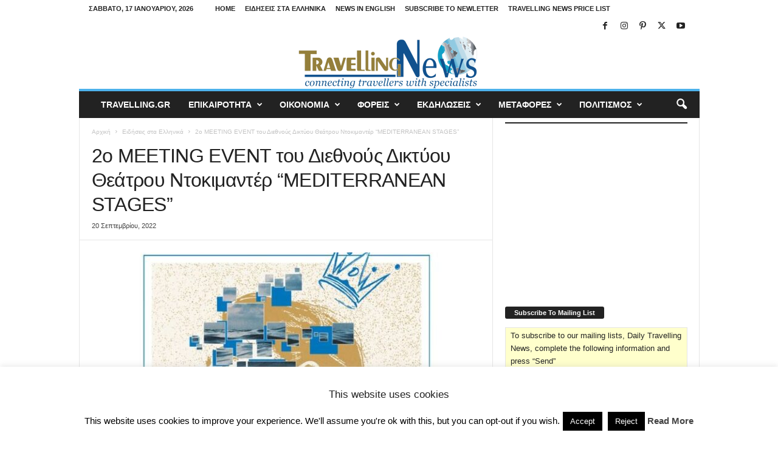

--- FILE ---
content_type: text/html; charset=UTF-8
request_url: https://news.travelling.gr/2022/09/2%CE%BF-meeting-event-%CF%84%CE%BF%CF%85-%CE%B4%CE%B9%CE%B5%CE%B8%CE%BD%CE%BF%CF%8D%CF%82-%CE%B4%CE%B9%CE%BA%CF%84%CF%8D%CE%BF%CF%85-%CE%B8%CE%B5%CE%AC%CF%84%CF%81%CE%BF%CF%85-%CE%BD%CF%84%CE%BF%CE%BA/
body_size: 211683
content:
<!doctype html >
<!--[if IE 8]>    <html class="ie8" lang="el"> <![endif]-->
<!--[if IE 9]>    <html class="ie9" lang="el"> <![endif]-->
<!--[if gt IE 8]><!--> <html lang="el"> <!--<![endif]-->
<head>
    <title>2ο MEETING EVENT του Διεθνούς Δικτύου Θεάτρου Ντοκιμαντέρ &#8220;MEDITERRANEAN STAGES&#8221; | Travelling News</title>
    <meta charset="UTF-8" />
    <meta name="viewport" content="width=device-width, initial-scale=1.0">
    <link rel="pingback" href="https://news.travelling.gr/xmlrpc.php" />
    <style id="jetpack-boost-critical-css">@media all{#cookie-law-info-bar{font-size:15px;margin:0 auto;padding:12px 10px;position:absolute;text-align:center;box-sizing:border-box;width:100%;z-index:9999;display:none;left:0;font-weight:300;box-shadow:0-1px 10px 0 rgb(172 171 171/.3)}#cookie-law-info-bar span{vertical-align:middle}.cli-plugin-button{display:inline-block;padding:9px 12px;color:#fff;text-decoration:none;position:relative;margin-left:5px;text-decoration:none}.cli-plugin-main-link{margin-left:0;font-weight:550;text-decoration:underline}.cli-plugin-button,.medium.cli-plugin-button{font-size:13px;font-weight:400;line-height:1}.cli-plugin-button{margin-top:5px}.cli-bar-popup{-moz-background-clip:padding;-webkit-background-clip:padding;background-clip:padding-box;-webkit-border-radius:30px;-moz-border-radius:30px;border-radius:30px;padding:20px}.cli-container-fluid{padding-right:15px;padding-left:15px;margin-right:auto;margin-left:auto}.cli-row{display:-ms-flexbox;display:flex;-ms-flex-wrap:wrap;flex-wrap:wrap;margin-right:-15px;margin-left:-15px}.cli-align-items-stretch{-ms-flex-align:stretch!important;align-items:stretch!important}.cli-px-0{padding-left:0;padding-right:0}.cli-btn{font-size:14px;display:inline-block;font-weight:400;text-align:center;white-space:nowrap;vertical-align:middle;border:1px solid #fff0;padding:.5rem 1.25rem;line-height:1;border-radius:.25rem}.cli-modal-backdrop{position:fixed;top:0;right:0;bottom:0;left:0;z-index:1040;background-color:#000;display:none}.cli-modal-backdrop.cli-fade{opacity:0}.cli-modal a{text-decoration:none}.cli-modal .cli-modal-dialog{position:relative;width:auto;margin:.5rem;font-family:-apple-system,BlinkMacSystemFont,"Segoe UI",Roboto,"Helvetica Neue",Arial,sans-serif,"Apple Color Emoji","Segoe UI Emoji","Segoe UI Symbol";font-size:1rem;font-weight:400;line-height:1.5;color:#212529;text-align:left;display:-ms-flexbox;display:flex;-ms-flex-align:center;align-items:center;min-height:calc(100% - (.5rem*2))}@media (min-width:576px){.cli-modal .cli-modal-dialog{max-width:500px;margin:1.75rem auto;min-height:calc(100% - (1.75rem*2))}}@media (min-width:992px){.cli-modal .cli-modal-dialog{max-width:900px}}.cli-modal-content{position:relative;display:-ms-flexbox;display:flex;-ms-flex-direction:column;flex-direction:column;width:100%;background-color:#fff;background-clip:padding-box;border-radius:.3rem;outline:0}.cli-modal .cli-modal-close{position:absolute;right:10px;top:10px;z-index:1;padding:0;background-color:transparent!important;border:0;-webkit-appearance:none;font-size:1.5rem;font-weight:700;line-height:1;color:#000;text-shadow:0 1px 0#fff}.cli-switch{display:inline-block;position:relative;min-height:1px;padding-left:70px;font-size:14px}.cli-switch input[type=checkbox]{display:none}.cli-switch .cli-slider{background-color:#e3e1e8;height:24px;width:50px;bottom:0;left:0;position:absolute;right:0;top:0}.cli-switch .cli-slider:before{background-color:#fff;bottom:2px;content:"";height:20px;left:2px;position:absolute;width:20px}.cli-switch input:checked+.cli-slider{background-color:#00acad}.cli-switch input:checked+.cli-slider:before{transform:translateX(26px)}.cli-switch .cli-slider{border-radius:34px}.cli-switch .cli-slider:before{border-radius:50%}.cli-tab-content{background:#fff}.cli-tab-content{width:100%;padding:30px}@media (max-width:767px){.cli-tab-content{padding:30px 10px}}.cli-container-fluid{padding-right:15px;padding-left:15px;margin-right:auto;margin-left:auto}.cli-row{display:-ms-flexbox;display:flex;-ms-flex-wrap:wrap;flex-wrap:wrap;margin-right:-15px;margin-left:-15px}.cli-align-items-stretch{-ms-flex-align:stretch!important;align-items:stretch!important}.cli-px-0{padding-left:0;padding-right:0}.cli-btn{font-size:14px;display:inline-block;font-weight:400;text-align:center;white-space:nowrap;vertical-align:middle;border:1px solid #fff0;padding:.5rem 1.25rem;line-height:1;border-radius:.25rem}.cli-modal-backdrop{position:fixed;top:0;right:0;bottom:0;left:0;z-index:1040;background-color:#000;-webkit-transform:scale(0);transform:scale(0)}.cli-modal-backdrop.cli-fade{opacity:0}.cli-modal{position:fixed;top:0;right:0;bottom:0;left:0;z-index:99999;transform:scale(0);overflow:hidden;outline:0;display:none}.cli-modal a{text-decoration:none}.cli-modal .cli-modal-dialog{position:relative;width:auto;margin:.5rem;font-family:inherit;font-size:1rem;font-weight:400;line-height:1.5;color:#212529;text-align:left;display:-ms-flexbox;display:flex;-ms-flex-align:center;align-items:center;min-height:calc(100% - (.5rem*2))}@media (min-width:576px){.cli-modal .cli-modal-dialog{max-width:500px;margin:1.75rem auto;min-height:calc(100% - (1.75rem*2))}}.cli-modal-content{position:relative;display:-ms-flexbox;display:flex;-ms-flex-direction:column;flex-direction:column;width:100%;background-color:#fff;background-clip:padding-box;border-radius:.2rem;box-sizing:border-box;outline:0}.cli-switch{display:inline-block;position:relative;min-height:1px;padding-left:38px;font-size:14px}.cli-switch input[type=checkbox]{display:none}.cli-switch .cli-slider{background-color:#e3e1e8;height:20px;width:38px;bottom:0;left:0;position:absolute;right:0;top:0}.cli-switch .cli-slider:before{background-color:#fff;bottom:2px;content:"";height:15px;left:3px;position:absolute;width:15px}.cli-switch input:checked+.cli-slider{background-color:#61a229}.cli-switch input:checked+.cli-slider:before{transform:translateX(18px)}.cli-switch .cli-slider{border-radius:34px;font-size:0}.cli-switch .cli-slider:before{border-radius:50%}.cli-tab-content{background:#fff}.cli-tab-content{width:100%;padding:5px 30px 5px 5px;box-sizing:border-box}@media (max-width:767px){.cli-tab-content{padding:30px 10px}}.cli-tab-footer .cli-btn{background-color:#00acad;padding:10px 15px;text-decoration:none}.cli-tab-footer .wt-cli-privacy-accept-btn{background-color:#61a229;color:#fff;border-radius:0}.cli-tab-footer{width:100%;text-align:right;padding:20px 0}.cli-col-12{width:100%}.cli-tab-header{display:flex;justify-content:space-between}.cli-tab-header a:before{width:10px;height:2px;left:0;top:calc(50% - 1px)}.cli-tab-header a:after{width:2px;height:10px;left:4px;top:calc(50% - 5px);-webkit-transform:none;transform:none}.cli-tab-header a:before{width:7px;height:7px;border-right:1px solid #4a6e78;border-bottom:1px solid #4a6e78;content:" ";transform:rotate(-45deg);margin-right:10px}.cli-tab-header a.cli-nav-link{position:relative;display:flex;align-items:center;font-size:14px;color:#000;text-transform:capitalize}.cli-tab-header{border-radius:5px;padding:12px 15px;background-color:#f2f2f2}.cli-modal .cli-modal-close{position:absolute;right:0;top:0;z-index:1;-webkit-appearance:none;width:40px;height:40px;padding:0;border-radius:50%;padding:10px;background:#fff0;border:none;min-width:40px}.cli-tab-container h4{font-family:inherit;font-size:16px;margin-bottom:15px;margin:10px 0}#cliSettingsPopup .cli-tab-section-container{padding-top:12px}.cli-privacy-content-text{font-size:14px;line-height:1.4;margin-top:0;padding:0;color:#000}.cli-tab-content{display:none}.cli-tab-section .cli-tab-content{padding:10px 20px 5px 20px}.cli-tab-section{margin-top:5px}@media (min-width:992px){.cli-modal .cli-modal-dialog{max-width:645px}}.cli-switch .cli-slider:after{content:attr(data-cli-disable);position:absolute;right:50px;color:#000;font-size:12px;text-align:right;min-width:80px}.cli-switch input:checked+.cli-slider:after{content:attr(data-cli-enable)}.cli-privacy-overview:not(.cli-collapsed) .cli-privacy-content{max-height:60px;overflow:hidden}a.cli-privacy-readmore{font-size:12px;margin-top:12px;display:inline-block;padding-bottom:0;color:#000;text-decoration:underline}.cli-modal-footer{position:relative}a.cli-privacy-readmore:before{content:attr(data-readmore-text)}.cli-modal-close svg{fill:#000}span.cli-necessary-caption{color:#000;font-size:12px}.cli-tab-container .cli-row{max-height:500px;overflow-y:auto}.wt-cli-sr-only{display:none;font-size:16px}.wt-cli-necessary-checkbox{display:none!important}.wt-cli-privacy-overview-actions{padding-bottom:0}.wt-cli-cookie-description{font-size:14px;line-height:1.4;margin-top:0;padding:0;color:#000}#likes-other-gravatars{display:none;position:absolute;padding:9px 12px 10px 12px;background-color:#fff;border:solid 1px #dcdcde;border-radius:4px;box-shadow:none;min-width:220px;max-height:240px;height:auto;overflow:auto;z-index:1000}#likes-other-gravatars *{line-height:normal}#likes-other-gravatars .likes-text{color:#101517;font-size:12px;font-weight:500;padding-bottom:8px}#likes-other-gravatars ul{margin:0;padding:0;text-indent:0;list-style-type:none}#likes-other-gravatars ul.wpl-avatars{overflow:auto;display:block;max-height:190px}.post-likes-widget-placeholder .button{display:none}body{visibility:visible!important}html{font-family:sans-serif;-ms-text-size-adjust:100%;-webkit-text-size-adjust:100%}body{margin:0}article,aside,figcaption,figure,header{display:block}[hidden]{display:none}a{background:#fff0}b,strong{font-weight:700}h1{font-size:2em;margin:.67em 0}img{border:0;display:block}svg:not(:root){overflow:hidden}figure{margin:0}hr{-moz-box-sizing:content-box;box-sizing:content-box;height:0}button,input{color:inherit;font:inherit;margin:0}button{overflow:visible}button{text-transform:none}button,input[type=submit]{-webkit-appearance:button}input{line-height:normal}input[type=checkbox]{box-sizing:border-box;padding:0}table{border-collapse:collapse;border-spacing:0}td{padding:0}.td-container-border:after{position:absolute;bottom:0;right:0;display:block;content:"";height:100%;width:1px;box-sizing:border-box;-moz-box-sizing:border-box;-webkit-box-sizing:border-box;background-color:#e6e6e6;z-index:-1}.td-ss-main-sidebar{-webkit-backface-visibility:hidden;z-index:1}.td-container{width:1021px;margin-right:auto;margin-left:auto;border-bottom:1px solid #e6e6e6;background-color:#fff;position:relative;clear:both;z-index:1}.td-pb-row{width:100%;margin-bottom:0;margin-left:0}.td-pb-row:after,.td-pb-row:before{display:table;content:""}.td-pb-row:after{clear:both}.td-pb-row{position:relative}.td-container-border:before{content:"";position:absolute;background-color:#e6e6e6;top:0;width:1px;height:100%;display:block;left:0}@media (max-width:767px){.td-container-border:before{display:none}}.td-main-content{position:relative}.td-main-content:before{content:"";position:absolute;background-color:#e6e6e6;top:0;width:1px;height:100%;display:block;right:-1px}@media (max-width:767px){.td-main-content:before{display:none}}.td-main-sidebar:before{content:"";position:absolute;background-color:#e6e6e6;top:0;width:1px;height:100%;display:block;right:-1px}@media (max-width:767px){.td-main-sidebar:before{display:none}}@media (min-width:768px) and (max-width:1023px){.td-main-sidebar:before{right:0}}.td-pb-row [class*=td-pb-span]{display:block;min-height:1px;float:left;margin-left:0;border-left:1px solid #e6e6e6}.td-pb-span4{width:340px;position:relative}.td-pb-span8{width:680px}.td-pb-padding-side{padding:0 19px 0 20px}@media (min-width:768px) and (max-width:1023px){.td-pb-padding-side{padding:0 17px}}@media (max-width:767px){.td-pb-padding-side{padding:0 10px}}p{margin-top:0}.wpb_button{display:inline-block;font-family:open sans,arial,sans-serif;font-weight:600;line-height:24px;text-shadow:none;margin-bottom:20px!important;margin-left:20px;margin-right:20px;border:none}@media (min-width:768px) and (max-width:1023px){.td-container{width:756px}.td-pb-span4{width:252px}.td-pb-span8{width:504px}}@media (max-width:767px){.td-container{width:100%}.td-pb-row{width:100%!important}.td-pb-row .td-pb-span4,.td-pb-row .td-pb-span8{float:none;width:100%!important;margin-bottom:0!important;padding-bottom:0;border-left:none}.td-container-border:after{display:none}}.td-header-container{width:1021px;margin-right:auto;margin-left:auto;position:relative}@media (min-width:768px) and (max-width:1023px){.td-header-container{width:756px}}@media (max-width:767px){.td-header-container{width:100%}}.td-header-main-menu{background-color:#222;position:relative;z-index:3}@media (max-width:767px){.td-header-main-menu{height:53px}}.td-header-menu-wrap{min-height:44px}@media (max-width:767px){.td-header-menu-wrap{min-height:53px}}.td-header-row{width:100%}.td-header-row:after,.td-header-row:before{display:table;content:""}.td-header-row:after{clear:both}.td-header-row [class*=td-header-sp]{display:block;min-height:1px;float:left}.td-header-border:before{content:"";background-color:#4db2ec;display:block;height:4px}@media (max-width:767px){.td-header-border:before{display:none}}.td-visual-hidden{border:0;width:1px;height:1px;margin:-1px;overflow:hidden;padding:0;position:absolute}.td-header-container{clear:both}.td-header-sp-logo{width:272px;position:relative;margin-bottom:8px;margin-top:8px}@media (min-width:768px) and (max-width:1023px){.td-header-sp-logo{width:248px}}@media (max-width:767px){.td-header-sp-logo{margin-bottom:0}}.td-header-sp-logo a{height:114px;display:block}@media (min-width:768px) and (max-width:1023px){.td-header-sp-logo a{height:90px}}.sf-menu,.sf-menu li,.sf-menu ul{margin:0;padding:0;list-style:none}.sf-menu{margin-left:21px;margin-right:38px}@media (min-width:768px) and (max-width:1023px){.sf-menu{margin-left:17px}}@media (max-width:767px){.sf-menu{display:none}}.sf-menu ul{position:absolute;top:-999em}.sf-menu ul li{width:100%}.sf-menu li{float:left;position:relative}.sf-menu .td-menu-item>a{display:block;position:relative}.sf-menu li ul{left:-9px;z-index:99}@media (min-width:768px) and (max-width:1023px){.sf-menu li ul{left:-14px}}.sf-menu ul{visibility:hidden}.sf-menu>li>a{padding:0 15px 0 15px;line-height:44px;font-size:14px;color:#fff;font-weight:700;font-family:"Open Sans",arial,sans-serif;text-transform:uppercase;-webkit-backface-visibility:hidden}@media (min-width:768px) and (max-width:1023px){.sf-menu>li>a{font-size:11px;padding:0 10px 0 10px}}#td-header-menu{min-height:44px}.td-normal-menu ul{box-shadow:1px 1px 4px rgb(0 0 0/.15)}.sf-menu ul{font-family:"Open Sans",arial,sans-serif;background:#fff}.sf-menu ul .td-menu-item>a{padding:7px 32px 8px 24px;font-size:12px;color:#111;line-height:21px}.sf-menu ul li:first-child>a{margin-top:11px}.sf-menu ul li:last-child>a{margin-bottom:10px}.sf-menu .sub-menu{-webkit-backface-visibility:hidden}@media (max-width:767px){.td-search-wrapper{position:absolute;right:0;top:50%}}.header-search-wrap .header-search{z-index:2}.header-search-wrap #td-header-search-button{display:block;position:relative}@media (max-width:767px){.header-search-wrap #td-header-search-button{display:none}}.header-search-wrap #td-header-search-button-mob{display:none;position:relative}@media (max-width:767px){.header-search-wrap #td-header-search-button-mob{display:block;right:9px}}.header-search-wrap .td-icon-search{display:inline-block;font-size:19px;color:#fff;padding-top:11px;padding-left:14px;height:44px;width:44px}@media (max-width:767px){.header-search-wrap .td-icon-search{font-size:27px;padding-top:8px}}.header-search-wrap .td-drop-down-search{position:absolute;padding:0;top:100%;border-radius:0;border-width:0 1px 1px 1px;border-style:solid;border-color:#e6e6e6;z-index:98;display:none;right:0;width:341px;background:#fff}@media (max-width:767px){.header-search-wrap .td-drop-down-search{right:-1px}}@media (max-width:400px){.header-search-wrap .td-drop-down-search{width:101%}}.header-search-wrap .td-drop-down-search .btn{position:absolute;border-radius:0 3px 3px 0;height:32px;line-height:17px;padding:7px 15px 8px;text-shadow:none;vertical-align:top;right:0}@media (max-width:767px){.header-search-wrap .td-drop-down-search .btn{line-height:17px}}.header-search-wrap .td-drop-down-search:before{position:absolute;top:-6px;right:24px;display:block;content:"";width:0;height:0;border-style:solid;border-width:0 5.5px 6px 5.5px;border-color:#fff0 #fff0 #fff #fff0;box-sizing:border-box;-moz-box-sizing:border-box;-webkit-box-sizing:border-box}@media (max-width:767px){.header-search-wrap .td-drop-down-search:before{right:23px}}.header-search-wrap .td-drop-down-search #td-header-search{background-color:#fff!important;width:95%;height:32px;margin:0;border-right:0;line-height:17px}.header-search-wrap .td-drop-down-search .td-search-form{margin:21px 20px 20px 21px}.td-header-border #td-top-search{margin-top:-20px}@media (max-width:767px){.td-header-border #td-top-search{margin-top:-22px}}#td-top-search{position:absolute;right:8px;top:50%;margin-top:-22px}@media (max-width:767px){#td-top-search{right:0;position:relative}}@media (min-width:1024px) and (max-width:1041px){#td-outer-wrap{overflow:hidden}}@media (max-width:767px){#td-outer-wrap{-webkit-transform-origin:50% 200px 0;transform-origin:50% 200px 0}}#td-top-mobile-toggle{display:none;top:0;left:0;z-index:1}@media (max-width:767px){#td-top-mobile-toggle{display:inline-block;position:relative}}#td-top-mobile-toggle i{font-size:26px;line-height:55px;padding-left:13px;display:inline-table;vertical-align:middle;color:#fff}.td-menu-background,.td-search-background{position:fixed;top:0;display:block;width:100%;height:113%;z-index:9999;visibility:hidden;overflow:hidden;background-color:#fff}.td-menu-background:before,.td-search-background:before{content:"";position:absolute;display:block;width:104%;height:100%;background:#68bfb2;background:-moz-linear-gradient(45deg,#68bfb2 0,#717bc3 100%);background:-webkit-gradient(left bottom,right top,color-stop(0,#68bfb2),color-stop(100%,#717bc3));background:-webkit-linear-gradient(45deg,#68bfb2 0,#717bc3 100%);background:-o-linear-gradient(45deg,#68bfb2 0,#717bc3 100%);background:-ms-linear-gradient(45deg,#68bfb2 0,#717bc3 100%);background:linear-gradient(45deg,#68bfb2 0,#717bc3 100%);z-index:10;right:-4px}.td-menu-background:after,.td-search-background:after{content:"";position:absolute;display:block;width:100%;height:100%;background-repeat:no-repeat;background-size:cover;background-position:center top;z-index:-10}.td-menu-background{transform:translate3d(-100%,0,0);-webkit-transform:translate3d(-100%,0,0)}.td-menu-background:after{transform:translate3d(14%,0,0);-webkit-transform:translate3d(14%,0,0)}.td-search-background{transform:translate3d(100%,0,0);-webkit-transform:translate3d(100%,0,0)}.td-search-background:after{transform:translate3d(-14%,0,0);-webkit-transform:translate3d(-14%,0,0)}#td-mobile-nav{position:fixed;width:100%;z-index:9999;transform:translate3d(-99%,0,0);-webkit-transform:translate3d(-99%,0,0);left:-1%;font-family:-apple-system,".SFNSText-Regular","San Francisco",Roboto,"Segoe UI","Helvetica Neue","Lucida Grande",sans-serif}#td-mobile-nav{overflow:hidden}#td-mobile-nav .td-menu-socials{padding:0 65px 0 20px;overflow:hidden;height:60px}#td-mobile-nav .td-social-icon-wrap{margin:20px 5px 0 0;display:inline-block}#td-mobile-nav .td-social-icon-wrap i{border:none;background-color:#fff0;font-size:14px;width:40px;height:40px;line-height:38px;color:#fff}.td-mobile-close{position:absolute;right:1px;top:0;z-index:1000}.td-mobile-close .td-icon-close-mobile{height:70px;width:70px;line-height:70px;font-size:21px;color:#fff;top:4px;position:relative;text-align:center;display:inline-block}.td-mobile-content{padding:20px 20px 0}.td-mobile-container{padding-bottom:20px;position:relative}.td-mobile-container i{line-height:1;text-align:center;display:inline-block}.td-mobile-content ul{list-style:none;margin:0;padding:0}.td-mobile-content li{float:none;margin-left:0;-webkit-touch-callout:none}.td-mobile-content li a{display:block;line-height:21px;font-size:20px;color:#fff;margin-left:0;padding:12px 30px 12px 12px;font-weight:700;letter-spacing:.01em}@media (max-width:320px){.td-mobile-content li a{font-size:20px}}.td-mobile-content .td-icon-menu-right{display:none;position:absolute;top:11px;right:-4px;z-index:1000;font-size:14px;padding:6px 12px;float:right;color:#fff;line-height:1;text-align:center;-webkit-transform-origin:50% 48%0;-moz-transform-origin:50% 48%0;-o-transform-origin:50% 48%0;transform-origin:50% 48%0;transform:rotate(-90deg);-webkit-transform:rotate(-90deg)}.td-mobile-content .td-icon-menu-right:before{content:""}.td-mobile-content .sub-menu{max-height:0;overflow:hidden;opacity:0}.td-mobile-content .sub-menu a{padding:9px 26px 9px 36px!important;line-height:19px;font-size:15px;font-weight:400}.td-mobile-content .menu-item-has-children a{width:100%;z-index:1}.td-mobile-container{opacity:1}.td-search-wrap-mob{padding:0;position:absolute;width:100%;height:auto;top:0;text-align:center;z-index:9999;visibility:hidden;color:#fff;font-family:-apple-system,".SFNSText-Regular","San Francisco",Roboto,"Segoe UI","Helvetica Neue","Lucida Grande",sans-serif}.td-search-wrap-mob .td-drop-down-search{opacity:0;visibility:hidden;-webkit-backface-visibility:hidden;position:relative}.td-search-wrap-mob #td-header-search-mob{color:#fff;font-weight:700;font-size:26px;height:40px;line-height:36px;border:0;background:#fff0;outline:0;margin:8px 0;padding:0;text-align:center}.td-search-wrap-mob .td-search-input{margin:0 5%;position:relative}.td-search-wrap-mob .td-search-input span{opacity:.8;font-size:12px}.td-search-wrap-mob .td-search-input:after,.td-search-wrap-mob .td-search-input:before{content:"";position:absolute;display:block;width:100%;height:1px;background-color:#fff;bottom:0;left:0;opacity:.2}.td-search-wrap-mob .td-search-input:after{opacity:.8;transform:scaleX(0);-webkit-transform:scaleX(0)}.td-search-wrap-mob .td-search-form{margin-bottom:30px}.td-search-wrap-mob i{line-height:1;text-align:center;display:inline-block}.td-search-close{text-align:right;z-index:1000}.td-search-close .td-icon-close-mobile{height:70px;width:70px;line-height:70px;font-size:21px;color:#fff;position:relative;top:4px;right:0;display:inline-block;text-align:center}body,p{font-family:Verdana,Geneva,sans-serif;font-size:13px;line-height:21px;color:#222;overflow-wrap:break-word;word-wrap:break-word}p{margin-bottom:21px}a{color:#4db2ec;text-decoration:none!important}ins{background:#fff;text-decoration:none}ul{padding:0;list-style-position:inside}ul li{line-height:24px}.td-post-content{font-size:14px;line-height:24px}.td-post-content p{font-size:14px;line-height:24px;margin-bottom:24px}h1,h3,h4,h5{font-family:"Open Sans",arial,sans-serif;color:#222;font-weight:400;margin:6px 0 6px 0}h1{font-size:32px;line-height:40px;margin-top:33px;margin-bottom:23px;letter-spacing:-.02em}h3{font-size:22px;line-height:30px;margin-top:27px;margin-bottom:17px}h4{font-size:19px;line-height:29px;margin-top:24px;margin-bottom:14px}h5{font-size:17px;line-height:25px;margin-top:21px;margin-bottom:11px}.td-post-content img{margin-bottom:21px}.td-post-content figure img{margin-bottom:0}.wp-caption-text{font-family:Verdana,Geneva,sans-serif;text-align:right;margin:4px 0 17px 0;font-size:11px;font-style:italic;font-weight:400;line-height:17px;color:#444;z-index:1}table{width:100%}table td{border:1px solid #e6e6e6;padding:2px 8px}.post{font-family:Verdana,Geneva,sans-serif;font-size:12px;line-height:21px;color:#444}input[type=submit]{font-family:"Open Sans",arial,sans-serif;font-size:11px;font-weight:600;line-height:16px;background-color:#222;border-radius:3px;color:#fff;border:none;padding:7px 12px}input[type=text]{font-family:Verdana,Geneva,sans-serif;font-size:12px;line-height:21px;color:#444;border:1px solid #e6e6e6;width:100%;max-width:100%;height:34px;padding:3px 9px 3px 9px}.td-module-title{font-family:"Open Sans",arial,sans-serif}.td-module-title a{color:#111}.td_module_wrap{position:relative;z-index:0}.td-module-thumb{position:relative;margin-bottom:12px}.td-module-thumb .entry-thumb{display:block;width:auto}@media (max-width:767px){.td-module-thumb .entry-thumb{width:100%}}.block-title{display:inline-block;line-height:20px;margin:0 0 20px 20px}@media (min-width:768px) and (max-width:1023px){.block-title{margin-left:17px}}@media (max-width:767px){.block-title{margin-left:10px;margin-right:10px}}.block-title>span{font-family:"Open Sans",arial,sans-serif;font-size:11px;font-weight:700;color:#fff;background-color:#222;border-radius:3px;padding:2px 15px;position:relative;display:inline-table;vertical-align:middle;line-height:16px;top:-2px}*{-webkit-box-sizing:border-box;box-sizing:border-box}:after,:before{-webkit-box-sizing:border-box;box-sizing:border-box}img{max-width:100%;height:auto}.td-ss-main-content{position:relative}.widget ul li{margin-left:0}.widget ul li:before{content:""}.td-page-meta{display:none}.td-post-header{padding-top:20px}@media (min-width:768px) and (max-width:1023px){.td-post-header{padding-top:17px}}@media (max-width:767px){.td-post-header{padding-top:15px}}.entry-crumbs{font-family:"Open Sans",arial,sans-serif;font-size:10px;line-height:15px;color:#c3c3c3;position:relative;top:-5px}.entry-crumbs a{color:#c3c3c3}.entry-crumbs .td-bread-sep{font-size:8px;margin:0 5px 0 5px}.post p{line-height:1.72}@media (max-width:767px){.post p{padding-left:0!important;padding-right:0!important}}.post header h1{font-family:"Open Sans",arial,sans-serif;font-weight:400;font-size:32px;line-height:40px;color:#222;margin:6px 0 7px 0;word-wrap:break-word}@media (max-width:767px){.post header h1{font-size:28px;line-height:36px}}.meta-info{font-family:"Open Sans",arial,sans-serif;font-size:11px;color:#444;line-height:16px;margin-bottom:15px}@media (min-width:768px) and (max-width:1023px){.meta-info{margin-bottom:12px}}@media (max-width:767px){.meta-info{margin-bottom:10px}}.td-post-date{display:inline-block;margin-right:3px}.td-post-content{padding-top:20px;border-top:1px solid #e6e6e6}@media (min-width:768px) and (max-width:1023px){.td-post-content{padding-top:17px}}@media (max-width:767px){.td-post-content{padding-top:10px}}.td-author-name{font-family:"Open Sans",arial,sans-serif;font-size:15px;line-height:21px;font-weight:700;margin:6px 0 8px 0}@media (max-width:767px){.td-author-name{margin:0 0 4px 0}}.td-author-name a{color:#222}@font-face{font-family:newsmag;font-weight:400;font-style:normal;font-display:swap}@media screen and (-webkit-min-device-pixel-ratio:0){@font-face{font-family:newsmag}}[class*=" td-icon-"]:before,[class^=td-icon-]:before{font-family:newsmag;font-style:normal;font-weight:400;speak:none;display:inline-block;text-decoration:inherit;text-align:center;font-variant:normal;text-transform:none;line-height:1;-webkit-font-smoothing:antialiased;-moz-osx-font-smoothing:grayscale}.td-icon-menu-right:before{content:""}.td-icon-menu-up:before{content:""}.td-icon-instagram:before{content:""}.td-icon-youtube:before{content:""}.td-icon-right:before{content:""}.td-icon-facebook:before{content:""}.td-icon-pinterest:before{content:""}.td-icon-search:before{content:""}.td-icon-twitter:before{content:""}.td-icon-mobile:before{content:""}.td-icon-close:before{content:""}.td-icon-close-mobile:before{content:""}.widget{padding:0 19px 0 20px;margin-bottom:13px}@media (min-width:768px) and (max-width:1023px){.widget{padding:0 17px 0 17px}}@media (max-width:767px){.widget{padding:0 10px 0 10px}}.widget a{color:#222}.widget ul{list-style:none;padding:0;margin:0}.widget li{line-height:30px;list-style:none;padding:0;margin:0}.widget .block-title{margin-left:0;margin-top:21px;margin-bottom:7px}@media (min-width:768px) and (max-width:1023px){.widget .block-title{margin-top:17px}}.widget_recent_entries{margin-bottom:5px}.widget_recent_entries .block-title{margin-bottom:11px}.widget_rss{margin-bottom:8px}.widget_rss .block-title{margin-bottom:12px}@media (min-width:768px) and (max-width:1023px){.widget_rss .block-title{margin-bottom:8px}}.widget_rss .block-title a:first-child{display:none}.widget_rss .block-title .rsswidget{color:#fff;line-height:16px}.widget_rss li{margin-bottom:4px;border-bottom:1px dashed #f1f1f1}.widget_rss li:last-child{border-bottom:none}.widget_rss .rsswidget{display:table;line-height:21px}.widget_text{margin-bottom:16px}.widget_text a{color:#4db2ec}.widget_text .block-title{margin-bottom:12px}@media (min-width:768px) and (max-width:1023px){.widget_text .block-title{margin-bottom:8px}}.wpb_button{margin-bottom:35px}.wpb_button{background-color:#f7f7f7;border:1px solid;border-color:#ccc #ccc #b3b3b3;border-radius:2px;box-shadow:none;color:#333;display:inline-block;font-size:13px;line-height:18px;margin-bottom:0;margin-top:0;padding:4px 10px;text-align:center;text-shadow:0 1px 1px #ffffffbf;vertical-align:middle}.wpb_btn-inverse{color:#fff;text-shadow:0-1px 0#00000040}.wpb_button{border-color:#0000001a}.wpb_btn-inverse{background-color:#555}.wpb_button{margin-bottom:0}.td-main-sidebar{z-index:1}body .td-header-row .td-header-sp-rec{min-height:0}.td-main-menu-logo{display:none;float:left;height:44px}@media (max-width:767px){.td-main-menu-logo{display:block;float:none;height:auto!important}}.td-main-menu-logo a{line-height:44px}.td-main-menu-logo img{max-height:44px;margin:0 21px;position:relative;vertical-align:middle;display:inline-block;padding-top:3px;padding-bottom:3px;width:auto}@media (min-width:768px) and (max-width:1023px){.td-main-menu-logo img{margin:0 17px}}@media (max-width:767px){.td-main-menu-logo img{margin:auto;bottom:0;top:0;left:0;right:0;position:absolute;max-height:45px!important}}@media (max-width:767px){.td-header-sp-logo{display:none!important}}.td-header-sp-logo img{bottom:0;max-height:90px;left:0;margin:auto;position:absolute;right:0;top:0;width:auto}@media (min-width:768px) and (max-width:1023px){.td-header-sp-logo img{max-height:70px}}.td-header-sp-rec{float:right;margin-bottom:8px;margin-top:8px;width:728px;position:relative}@media (min-width:768px) and (max-width:1023px){.td-header-sp-rec{width:508px}}@media (max-width:767px){.td-header-sp-rec{margin-bottom:0;margin-top:0;width:100%;float:none;min-height:0!important}}@media (min-width:1024px) and (max-height:768px){.td-header-sp-rec{margin-right:7px}}.td-header-sp-rec .td-header-ad-wrap{height:114px;display:block}@media (min-width:768px) and (max-width:1023px){.td-header-sp-rec .td-header-ad-wrap{height:90px}}@media (max-width:767px){.td-header-sp-rec .td-header-ad-wrap{height:auto;margin-left:auto;margin-right:auto;display:table}}.td-header-style-7 .td-header-sp-logo{margin-bottom:0;margin-top:0;width:100%}.td-header-style-7 .td-header-sp-logo a{height:auto}.td-header-style-7 .td-header-sp-logo img{position:relative;max-height:none}.td-header-style-7 .td-header-sp-rec{margin-top:0;margin-bottom:0;width:100%}.td-header-style-7 .td-header-sp-rec .td-header-ad-wrap{height:auto;width:100%}.top-header-menu{list-style:none;padding:0;margin:0}.top-header-menu li{display:inline-block;position:relative;zoom:1;z-index:9}.top-header-menu li a{color:#222;margin:0 12px 0 0;font-family:"Open Sans",arial,sans-serif;font-weight:700;font-size:11px;line-height:29px}@media (min-width:768px) and (max-width:1023px){.top-header-menu li a{font-size:10px}}.top-header-menu a{text-transform:uppercase}@media (max-height:768px){.td-header-top-menu{padding:0 16px}}@media (max-width:767px){.td-header-top-menu{display:none}}.td-top-bar-container{display:inline-block;width:100%;float:left}.td-header-sp-top-menu{position:relative;padding-left:0}.td-header-sp-top-menu .top-header-menu{display:inline-block}.td-header-sp-top-menu .menu-top-container{display:inline-block}.td-header-sp-top-menu .menu-top-container li:last-child a{margin-right:0}.td-header-sp-top-menu .td_data_time{position:relative;display:inline-block;font-family:"Open Sans",arial,sans-serif;font-size:11px;font-weight:700;margin:0 32px 0 0;text-transform:uppercase}@media (min-width:768px) and (max-width:1023px){.td-header-sp-top-menu .td_data_time{font-size:10px;margin:0 22px 0 0}}.td-header-sp-top-widget{line-height:29px;text-align:right;position:relative;right:0}.td-header-sp-top-widget .td-social-icon-wrap>a{margin:0 3px 0 0;display:inline-block}.td-social-icon-wrap i{text-align:center;font-size:14px;width:24px;color:#222;display:inline-block}.top-bar-style-1 .td-header-sp-top-widget{float:right}.header-search-wrap .header-search{z-index:2}.header-search-wrap #td-header-search-button{display:block;position:relative}@media (max-width:767px){.header-search-wrap #td-header-search-button{display:none}}.header-search-wrap #td-header-search-button-mob{display:none;position:relative}@media (max-width:767px){.header-search-wrap #td-header-search-button-mob{display:block;right:9px}}.header-search-wrap .td-drop-down-search{position:absolute;padding:0;top:100%;border-radius:0;border-width:0 1px 1px 1px;border-style:solid;border-color:#e6e6e6;z-index:98;display:none;right:0;width:341px;background:#fff}@media (max-width:767px){.header-search-wrap .td-drop-down-search{right:-1px}}@media (max-width:400px){.header-search-wrap .td-drop-down-search{width:101%}}.header-search-wrap .td-drop-down-search .btn{position:absolute;border-radius:0 3px 3px 0;height:32px;line-height:17px;padding:7px 15px 8px;text-shadow:none;vertical-align:top;right:0}@media (max-width:767px){.header-search-wrap .td-drop-down-search .btn{line-height:17px}}.header-search-wrap .td-drop-down-search:before{position:absolute;top:-6px;right:24px;display:block;content:"";width:0;height:0;border-style:solid;border-width:0 5.5px 6px 5.5px;border-color:#fff0 #fff0 #fff #fff0;box-sizing:border-box;-moz-box-sizing:border-box;-webkit-box-sizing:border-box}@media (max-width:767px){.header-search-wrap .td-drop-down-search:before{right:23px}}.header-search-wrap .td-drop-down-search #td-header-search{background-color:#fff!important;width:95%;height:32px;margin:0;border-right:0;line-height:17px}.header-search-wrap .td-drop-down-search .td-search-form{margin:21px 20px 20px 21px}.td-header-border #td-top-search{margin-top:-20px}@media (max-width:767px){.td-header-border #td-top-search{margin-top:-22px}}.td-search-wrap-mob{padding:0;position:absolute;width:100%;height:auto;top:0;text-align:center;z-index:9999;visibility:hidden;color:#fff;font-family:-apple-system,".SFNSText-Regular","San Francisco",Roboto,"Segoe UI","Helvetica Neue","Lucida Grande",sans-serif}.td-search-wrap-mob .td-drop-down-search{opacity:0;visibility:hidden;-webkit-backface-visibility:hidden;position:relative}.td-search-wrap-mob #td-header-search-mob{color:#fff;font-weight:700;font-size:26px;height:40px;line-height:36px;border:0;background:#fff0;outline:0;margin:8px 0;padding:0;text-align:center}.td-search-wrap-mob .td-search-input{margin:0 5%;position:relative}.td-search-wrap-mob .td-search-input span{opacity:.8;font-size:12px}.td-search-wrap-mob .td-search-input:after,.td-search-wrap-mob .td-search-input:before{content:"";position:absolute;display:block;width:100%;height:1px;background-color:#fff;bottom:0;left:0;opacity:.2}.td-search-wrap-mob .td-search-input:after{opacity:.8;transform:scaleX(0);-webkit-transform:scaleX(0)}.td-search-wrap-mob .td-search-form{margin-bottom:30px}.td-search-wrap-mob i{line-height:1;text-align:center;display:inline-block}.td-search-close{text-align:right;z-index:1000}.td-search-close .td-icon-close-mobile{height:70px;width:70px;line-height:70px;font-size:21px;color:#fff;position:relative;top:4px;right:0;display:inline-block;text-align:center}.td_module_6 .entry-title{font-size:13px;font-weight:600;line-height:18px;margin:0 0 7px 0}@media (min-width:768px) and (max-width:1023px){.td_module_6 .entry-title{margin-bottom:5px;font-size:12px!important;line-height:15px!important}}@media (max-width:767px){.td_module_6 .entry-title{font-size:14px!important;line-height:19px!important}}.td_module_6 .td-post-date{margin-top:3px;margin-bottom:3px;vertical-align:middle}.td_module_6 .meta-info{margin-bottom:0;line-height:11px}.wpb_button{display:inline-block;font-family:"Open Sans",arial,sans-serif;font-weight:600;line-height:24px;text-shadow:none;margin-bottom:20px!important;margin-left:20px;margin-right:20px;border:none}.td_module_6:after,.td_module_6:before{display:table;content:"";line-height:0}.td_module_6:after{clear:both}.td_module_6 .td-module-thumb{position:absolute}@media (min-width:768px) and (max-width:1023px){.td_module_6 .td-module-thumb{width:80px}}.td_module_6 .item-details{margin-left:115px;margin-bottom:20px;min-height:76px}@media (min-width:768px) and (max-width:1023px){.td_module_6 .item-details{margin-left:92px;margin-bottom:10px}}@media (max-width:767px){.td_module_6 .item-details{margin-left:114px}}.td_module_6 .entry-date{position:relative}.td_module_6 .entry-thumb{width:100px;height:auto}@media (min-width:1024px){.td_module_6 .entry-thumb{min-height:75px}}@media (min-width:768px) and (max-width:1023px){.td_module_6 .entry-thumb{min-height:60px}}.td-g-rec-id-content_inline{text-align:center;margin-top:20px;margin-bottom:15px}.td-scroll-up{-webkit-transform:translateZ(0);position:fixed;bottom:4px;right:5px;border-radius:3px;width:38px;height:38px}.td-scroll-up .td-icon-menu-up{position:relative;color:#fff;font-size:20px;display:block;text-align:center;width:38px;top:7px}.td-more-articles-box{-webkit-transform:translate3d(0,0,0);transform:translate3d(0,0,0);position:fixed;width:341px;bottom:48px;right:-384px;background-color:#fff;padding:16px 20px 0 20px;border-style:solid;border-color:#e6e6e6;border-width:1px 0 1px 1px;z-index:9999;visibility:hidden}@media (max-width:368px){.td-more-articles-box{width:100%;padding:16px 5px 0 5px}}.td-more-articles-box-title{font-family:"Open Sans",arial,sans-serif;color:#222;font-size:17px;font-weight:600;line-height:30px;display:inline-block;text-align:center;min-width:300px;margin-bottom:18px}.td-close-more-articles-box{display:inline-block;position:absolute;left:14px;top:17px;line-height:26px;padding:2px 11px;font-size:17px}.sd-content ul li a.sd-button>span,.sd-social-official .sd-content>ul>li>a.sd-button span{line-height:23px;margin-left:6px}.sd-social-official .sd-content ul li a.sd-button>span{line-height:12px;margin-left:3px}.sd-social-official .sd-content>ul>li>a.sd-button span{line-height:1}}</style><meta name='robots' content='max-image-preview:large' />
<link rel="icon" type="image/png" href="https://news.travelling.gr/wp-content/uploads/2014/07/favicon.ico"><link rel='dns-prefetch' href='//stats.wp.com' />
<link rel='dns-prefetch' href='//widgets.wp.com' />
<link rel='dns-prefetch' href='//s0.wp.com' />
<link rel='dns-prefetch' href='//0.gravatar.com' />
<link rel='dns-prefetch' href='//1.gravatar.com' />
<link rel='dns-prefetch' href='//2.gravatar.com' />
<link rel="alternate" type="application/rss+xml" title="Ροή RSS &raquo; Travelling News" href="https://news.travelling.gr/feed/" />
<link rel="alternate" title="oEmbed (JSON)" type="application/json+oembed" href="https://news.travelling.gr/wp-json/oembed/1.0/embed?url=https%3A%2F%2Fnews.travelling.gr%2F2022%2F09%2F2%25ce%25bf-meeting-event-%25cf%2584%25ce%25bf%25cf%2585-%25ce%25b4%25ce%25b9%25ce%25b5%25ce%25b8%25ce%25bd%25ce%25bf%25cf%258d%25cf%2582-%25ce%25b4%25ce%25b9%25ce%25ba%25cf%2584%25cf%258d%25ce%25bf%25cf%2585-%25ce%25b8%25ce%25b5%25ce%25ac%25cf%2584%25cf%2581%25ce%25bf%25cf%2585-%25ce%25bd%25cf%2584%25ce%25bf%25ce%25ba%2F" />
<link rel="alternate" title="oEmbed (XML)" type="text/xml+oembed" href="https://news.travelling.gr/wp-json/oembed/1.0/embed?url=https%3A%2F%2Fnews.travelling.gr%2F2022%2F09%2F2%25ce%25bf-meeting-event-%25cf%2584%25ce%25bf%25cf%2585-%25ce%25b4%25ce%25b9%25ce%25b5%25ce%25b8%25ce%25bd%25ce%25bf%25cf%258d%25cf%2582-%25ce%25b4%25ce%25b9%25ce%25ba%25cf%2584%25cf%258d%25ce%25bf%25cf%2585-%25ce%25b8%25ce%25b5%25ce%25ac%25cf%2584%25cf%2581%25ce%25bf%25cf%2585-%25ce%25bd%25cf%2584%25ce%25bf%25ce%25ba%2F&#038;format=xml" />
<noscript><link rel='stylesheet' id='all-css-b27c99184e747e4b3bf335d91be6f833' href='https://news.travelling.gr/wp-content/boost-cache/static/74d0de9aa4.min.css' type='text/css' media='all' /></noscript><link data-media="all" onload="this.media=this.dataset.media; delete this.dataset.media; this.removeAttribute( &apos;onload&apos; );" rel='stylesheet' id='all-css-b27c99184e747e4b3bf335d91be6f833' href='https://news.travelling.gr/wp-content/boost-cache/static/74d0de9aa4.min.css' type='text/css' media="not all" />
<style id='td-theme-inline-css'>
    
        /* custom css - generated by TagDiv Composer */
        @media (max-width: 767px) {
            .td-header-desktop-wrap {
                display: none;
            }
        }
        @media (min-width: 767px) {
            .td-header-mobile-wrap {
                display: none;
            }
        }
    
	
/*# sourceURL=td-theme-inline-css */
</style>
<style id='wp-img-auto-sizes-contain-inline-css'>
img:is([sizes=auto i],[sizes^="auto," i]){contain-intrinsic-size:3000px 1500px}
/*# sourceURL=wp-img-auto-sizes-contain-inline-css */
</style>
<style id='wp-emoji-styles-inline-css'>

	img.wp-smiley, img.emoji {
		display: inline !important;
		border: none !important;
		box-shadow: none !important;
		height: 1em !important;
		width: 1em !important;
		margin: 0 0.07em !important;
		vertical-align: -0.1em !important;
		background: none !important;
		padding: 0 !important;
	}
/*# sourceURL=wp-emoji-styles-inline-css */
</style>
<style id='wp-block-library-inline-css'>
:root{--wp-block-synced-color:#7a00df;--wp-block-synced-color--rgb:122,0,223;--wp-bound-block-color:var(--wp-block-synced-color);--wp-editor-canvas-background:#ddd;--wp-admin-theme-color:#007cba;--wp-admin-theme-color--rgb:0,124,186;--wp-admin-theme-color-darker-10:#006ba1;--wp-admin-theme-color-darker-10--rgb:0,107,160.5;--wp-admin-theme-color-darker-20:#005a87;--wp-admin-theme-color-darker-20--rgb:0,90,135;--wp-admin-border-width-focus:2px}@media (min-resolution:192dpi){:root{--wp-admin-border-width-focus:1.5px}}.wp-element-button{cursor:pointer}:root .has-very-light-gray-background-color{background-color:#eee}:root .has-very-dark-gray-background-color{background-color:#313131}:root .has-very-light-gray-color{color:#eee}:root .has-very-dark-gray-color{color:#313131}:root .has-vivid-green-cyan-to-vivid-cyan-blue-gradient-background{background:linear-gradient(135deg,#00d084,#0693e3)}:root .has-purple-crush-gradient-background{background:linear-gradient(135deg,#34e2e4,#4721fb 50%,#ab1dfe)}:root .has-hazy-dawn-gradient-background{background:linear-gradient(135deg,#faaca8,#dad0ec)}:root .has-subdued-olive-gradient-background{background:linear-gradient(135deg,#fafae1,#67a671)}:root .has-atomic-cream-gradient-background{background:linear-gradient(135deg,#fdd79a,#004a59)}:root .has-nightshade-gradient-background{background:linear-gradient(135deg,#330968,#31cdcf)}:root .has-midnight-gradient-background{background:linear-gradient(135deg,#020381,#2874fc)}:root{--wp--preset--font-size--normal:16px;--wp--preset--font-size--huge:42px}.has-regular-font-size{font-size:1em}.has-larger-font-size{font-size:2.625em}.has-normal-font-size{font-size:var(--wp--preset--font-size--normal)}.has-huge-font-size{font-size:var(--wp--preset--font-size--huge)}.has-text-align-center{text-align:center}.has-text-align-left{text-align:left}.has-text-align-right{text-align:right}.has-fit-text{white-space:nowrap!important}#end-resizable-editor-section{display:none}.aligncenter{clear:both}.items-justified-left{justify-content:flex-start}.items-justified-center{justify-content:center}.items-justified-right{justify-content:flex-end}.items-justified-space-between{justify-content:space-between}.screen-reader-text{border:0;clip-path:inset(50%);height:1px;margin:-1px;overflow:hidden;padding:0;position:absolute;width:1px;word-wrap:normal!important}.screen-reader-text:focus{background-color:#ddd;clip-path:none;color:#444;display:block;font-size:1em;height:auto;left:5px;line-height:normal;padding:15px 23px 14px;text-decoration:none;top:5px;width:auto;z-index:100000}html :where(.has-border-color){border-style:solid}html :where([style*=border-top-color]){border-top-style:solid}html :where([style*=border-right-color]){border-right-style:solid}html :where([style*=border-bottom-color]){border-bottom-style:solid}html :where([style*=border-left-color]){border-left-style:solid}html :where([style*=border-width]){border-style:solid}html :where([style*=border-top-width]){border-top-style:solid}html :where([style*=border-right-width]){border-right-style:solid}html :where([style*=border-bottom-width]){border-bottom-style:solid}html :where([style*=border-left-width]){border-left-style:solid}html :where(img[class*=wp-image-]){height:auto;max-width:100%}:where(figure){margin:0 0 1em}html :where(.is-position-sticky){--wp-admin--admin-bar--position-offset:var(--wp-admin--admin-bar--height,0px)}@media screen and (max-width:600px){html :where(.is-position-sticky){--wp-admin--admin-bar--position-offset:0px}}

/*# sourceURL=wp-block-library-inline-css */
</style><style id='wp-block-separator-inline-css'>
@charset "UTF-8";.wp-block-separator{border:none;border-top:2px solid}:root :where(.wp-block-separator.is-style-dots){height:auto;line-height:1;text-align:center}:root :where(.wp-block-separator.is-style-dots):before{color:currentColor;content:"···";font-family:serif;font-size:1.5em;letter-spacing:2em;padding-left:2em}.wp-block-separator.is-style-dots{background:none!important;border:none!important}
/*# sourceURL=https://news.travelling.gr/wp-includes/blocks/separator/style.min.css */
</style>
<style id='global-styles-inline-css'>
:root{--wp--preset--aspect-ratio--square: 1;--wp--preset--aspect-ratio--4-3: 4/3;--wp--preset--aspect-ratio--3-4: 3/4;--wp--preset--aspect-ratio--3-2: 3/2;--wp--preset--aspect-ratio--2-3: 2/3;--wp--preset--aspect-ratio--16-9: 16/9;--wp--preset--aspect-ratio--9-16: 9/16;--wp--preset--color--black: #000000;--wp--preset--color--cyan-bluish-gray: #abb8c3;--wp--preset--color--white: #ffffff;--wp--preset--color--pale-pink: #f78da7;--wp--preset--color--vivid-red: #cf2e2e;--wp--preset--color--luminous-vivid-orange: #ff6900;--wp--preset--color--luminous-vivid-amber: #fcb900;--wp--preset--color--light-green-cyan: #7bdcb5;--wp--preset--color--vivid-green-cyan: #00d084;--wp--preset--color--pale-cyan-blue: #8ed1fc;--wp--preset--color--vivid-cyan-blue: #0693e3;--wp--preset--color--vivid-purple: #9b51e0;--wp--preset--gradient--vivid-cyan-blue-to-vivid-purple: linear-gradient(135deg,rgb(6,147,227) 0%,rgb(155,81,224) 100%);--wp--preset--gradient--light-green-cyan-to-vivid-green-cyan: linear-gradient(135deg,rgb(122,220,180) 0%,rgb(0,208,130) 100%);--wp--preset--gradient--luminous-vivid-amber-to-luminous-vivid-orange: linear-gradient(135deg,rgb(252,185,0) 0%,rgb(255,105,0) 100%);--wp--preset--gradient--luminous-vivid-orange-to-vivid-red: linear-gradient(135deg,rgb(255,105,0) 0%,rgb(207,46,46) 100%);--wp--preset--gradient--very-light-gray-to-cyan-bluish-gray: linear-gradient(135deg,rgb(238,238,238) 0%,rgb(169,184,195) 100%);--wp--preset--gradient--cool-to-warm-spectrum: linear-gradient(135deg,rgb(74,234,220) 0%,rgb(151,120,209) 20%,rgb(207,42,186) 40%,rgb(238,44,130) 60%,rgb(251,105,98) 80%,rgb(254,248,76) 100%);--wp--preset--gradient--blush-light-purple: linear-gradient(135deg,rgb(255,206,236) 0%,rgb(152,150,240) 100%);--wp--preset--gradient--blush-bordeaux: linear-gradient(135deg,rgb(254,205,165) 0%,rgb(254,45,45) 50%,rgb(107,0,62) 100%);--wp--preset--gradient--luminous-dusk: linear-gradient(135deg,rgb(255,203,112) 0%,rgb(199,81,192) 50%,rgb(65,88,208) 100%);--wp--preset--gradient--pale-ocean: linear-gradient(135deg,rgb(255,245,203) 0%,rgb(182,227,212) 50%,rgb(51,167,181) 100%);--wp--preset--gradient--electric-grass: linear-gradient(135deg,rgb(202,248,128) 0%,rgb(113,206,126) 100%);--wp--preset--gradient--midnight: linear-gradient(135deg,rgb(2,3,129) 0%,rgb(40,116,252) 100%);--wp--preset--font-size--small: 10px;--wp--preset--font-size--medium: 20px;--wp--preset--font-size--large: 30px;--wp--preset--font-size--x-large: 42px;--wp--preset--font-size--regular: 14px;--wp--preset--font-size--larger: 48px;--wp--preset--spacing--20: 0.44rem;--wp--preset--spacing--30: 0.67rem;--wp--preset--spacing--40: 1rem;--wp--preset--spacing--50: 1.5rem;--wp--preset--spacing--60: 2.25rem;--wp--preset--spacing--70: 3.38rem;--wp--preset--spacing--80: 5.06rem;--wp--preset--shadow--natural: 6px 6px 9px rgba(0, 0, 0, 0.2);--wp--preset--shadow--deep: 12px 12px 50px rgba(0, 0, 0, 0.4);--wp--preset--shadow--sharp: 6px 6px 0px rgba(0, 0, 0, 0.2);--wp--preset--shadow--outlined: 6px 6px 0px -3px rgb(255, 255, 255), 6px 6px rgb(0, 0, 0);--wp--preset--shadow--crisp: 6px 6px 0px rgb(0, 0, 0);}:where(.is-layout-flex){gap: 0.5em;}:where(.is-layout-grid){gap: 0.5em;}body .is-layout-flex{display: flex;}.is-layout-flex{flex-wrap: wrap;align-items: center;}.is-layout-flex > :is(*, div){margin: 0;}body .is-layout-grid{display: grid;}.is-layout-grid > :is(*, div){margin: 0;}:where(.wp-block-columns.is-layout-flex){gap: 2em;}:where(.wp-block-columns.is-layout-grid){gap: 2em;}:where(.wp-block-post-template.is-layout-flex){gap: 1.25em;}:where(.wp-block-post-template.is-layout-grid){gap: 1.25em;}.has-black-color{color: var(--wp--preset--color--black) !important;}.has-cyan-bluish-gray-color{color: var(--wp--preset--color--cyan-bluish-gray) !important;}.has-white-color{color: var(--wp--preset--color--white) !important;}.has-pale-pink-color{color: var(--wp--preset--color--pale-pink) !important;}.has-vivid-red-color{color: var(--wp--preset--color--vivid-red) !important;}.has-luminous-vivid-orange-color{color: var(--wp--preset--color--luminous-vivid-orange) !important;}.has-luminous-vivid-amber-color{color: var(--wp--preset--color--luminous-vivid-amber) !important;}.has-light-green-cyan-color{color: var(--wp--preset--color--light-green-cyan) !important;}.has-vivid-green-cyan-color{color: var(--wp--preset--color--vivid-green-cyan) !important;}.has-pale-cyan-blue-color{color: var(--wp--preset--color--pale-cyan-blue) !important;}.has-vivid-cyan-blue-color{color: var(--wp--preset--color--vivid-cyan-blue) !important;}.has-vivid-purple-color{color: var(--wp--preset--color--vivid-purple) !important;}.has-black-background-color{background-color: var(--wp--preset--color--black) !important;}.has-cyan-bluish-gray-background-color{background-color: var(--wp--preset--color--cyan-bluish-gray) !important;}.has-white-background-color{background-color: var(--wp--preset--color--white) !important;}.has-pale-pink-background-color{background-color: var(--wp--preset--color--pale-pink) !important;}.has-vivid-red-background-color{background-color: var(--wp--preset--color--vivid-red) !important;}.has-luminous-vivid-orange-background-color{background-color: var(--wp--preset--color--luminous-vivid-orange) !important;}.has-luminous-vivid-amber-background-color{background-color: var(--wp--preset--color--luminous-vivid-amber) !important;}.has-light-green-cyan-background-color{background-color: var(--wp--preset--color--light-green-cyan) !important;}.has-vivid-green-cyan-background-color{background-color: var(--wp--preset--color--vivid-green-cyan) !important;}.has-pale-cyan-blue-background-color{background-color: var(--wp--preset--color--pale-cyan-blue) !important;}.has-vivid-cyan-blue-background-color{background-color: var(--wp--preset--color--vivid-cyan-blue) !important;}.has-vivid-purple-background-color{background-color: var(--wp--preset--color--vivid-purple) !important;}.has-black-border-color{border-color: var(--wp--preset--color--black) !important;}.has-cyan-bluish-gray-border-color{border-color: var(--wp--preset--color--cyan-bluish-gray) !important;}.has-white-border-color{border-color: var(--wp--preset--color--white) !important;}.has-pale-pink-border-color{border-color: var(--wp--preset--color--pale-pink) !important;}.has-vivid-red-border-color{border-color: var(--wp--preset--color--vivid-red) !important;}.has-luminous-vivid-orange-border-color{border-color: var(--wp--preset--color--luminous-vivid-orange) !important;}.has-luminous-vivid-amber-border-color{border-color: var(--wp--preset--color--luminous-vivid-amber) !important;}.has-light-green-cyan-border-color{border-color: var(--wp--preset--color--light-green-cyan) !important;}.has-vivid-green-cyan-border-color{border-color: var(--wp--preset--color--vivid-green-cyan) !important;}.has-pale-cyan-blue-border-color{border-color: var(--wp--preset--color--pale-cyan-blue) !important;}.has-vivid-cyan-blue-border-color{border-color: var(--wp--preset--color--vivid-cyan-blue) !important;}.has-vivid-purple-border-color{border-color: var(--wp--preset--color--vivid-purple) !important;}.has-vivid-cyan-blue-to-vivid-purple-gradient-background{background: var(--wp--preset--gradient--vivid-cyan-blue-to-vivid-purple) !important;}.has-light-green-cyan-to-vivid-green-cyan-gradient-background{background: var(--wp--preset--gradient--light-green-cyan-to-vivid-green-cyan) !important;}.has-luminous-vivid-amber-to-luminous-vivid-orange-gradient-background{background: var(--wp--preset--gradient--luminous-vivid-amber-to-luminous-vivid-orange) !important;}.has-luminous-vivid-orange-to-vivid-red-gradient-background{background: var(--wp--preset--gradient--luminous-vivid-orange-to-vivid-red) !important;}.has-very-light-gray-to-cyan-bluish-gray-gradient-background{background: var(--wp--preset--gradient--very-light-gray-to-cyan-bluish-gray) !important;}.has-cool-to-warm-spectrum-gradient-background{background: var(--wp--preset--gradient--cool-to-warm-spectrum) !important;}.has-blush-light-purple-gradient-background{background: var(--wp--preset--gradient--blush-light-purple) !important;}.has-blush-bordeaux-gradient-background{background: var(--wp--preset--gradient--blush-bordeaux) !important;}.has-luminous-dusk-gradient-background{background: var(--wp--preset--gradient--luminous-dusk) !important;}.has-pale-ocean-gradient-background{background: var(--wp--preset--gradient--pale-ocean) !important;}.has-electric-grass-gradient-background{background: var(--wp--preset--gradient--electric-grass) !important;}.has-midnight-gradient-background{background: var(--wp--preset--gradient--midnight) !important;}.has-small-font-size{font-size: var(--wp--preset--font-size--small) !important;}.has-medium-font-size{font-size: var(--wp--preset--font-size--medium) !important;}.has-large-font-size{font-size: var(--wp--preset--font-size--large) !important;}.has-x-large-font-size{font-size: var(--wp--preset--font-size--x-large) !important;}
/*# sourceURL=global-styles-inline-css */
</style>

<style id='classic-theme-styles-inline-css'>
/*! This file is auto-generated */
.wp-block-button__link{color:#fff;background-color:#32373c;border-radius:9999px;box-shadow:none;text-decoration:none;padding:calc(.667em + 2px) calc(1.333em + 2px);font-size:1.125em}.wp-block-file__button{background:#32373c;color:#fff;text-decoration:none}
/*# sourceURL=/wp-includes/css/classic-themes.min.css */
</style>


<script data-jetpack-boost="ignore" type="text/javascript" src="https://news.travelling.gr/wp-includes/js/jquery/jquery.min.js?ver=3.7.1" id="jquery-core-js"></script>


<link rel="https://api.w.org/" href="https://news.travelling.gr/wp-json/" /><link rel="alternate" title="JSON" type="application/json" href="https://news.travelling.gr/wp-json/wp/v2/posts/167478" /><link rel="EditURI" type="application/rsd+xml" title="RSD" href="https://news.travelling.gr/xmlrpc.php?rsd" />
<link rel="canonical" href="https://news.travelling.gr/2022/09/2%ce%bf-meeting-event-%cf%84%ce%bf%cf%85-%ce%b4%ce%b9%ce%b5%ce%b8%ce%bd%ce%bf%cf%8d%cf%82-%ce%b4%ce%b9%ce%ba%cf%84%cf%8d%ce%bf%cf%85-%ce%b8%ce%b5%ce%ac%cf%84%cf%81%ce%bf%cf%85-%ce%bd%cf%84%ce%bf%ce%ba/" />
	<style>img#wpstats{display:none}</style>
		<meta name="generator" content="Powered by WPBakery Page Builder - drag and drop page builder for WordPress."/>

<!-- Jetpack Open Graph Tags -->
<meta property="og:type" content="article" />
<meta property="og:title" content="2ο MEETING EVENT του Διεθνούς Δικτύου Θεάτρου Ντοκιμαντέρ &#8220;MEDITERRANEAN STAGES&#8221;" />
<meta property="og:url" content="https://news.travelling.gr/2022/09/2%ce%bf-meeting-event-%cf%84%ce%bf%cf%85-%ce%b4%ce%b9%ce%b5%ce%b8%ce%bd%ce%bf%cf%8d%cf%82-%ce%b4%ce%b9%ce%ba%cf%84%cf%8d%ce%bf%cf%85-%ce%b8%ce%b5%ce%ac%cf%84%cf%81%ce%bf%cf%85-%ce%bd%cf%84%ce%bf%ce%ba/" />
<meta property="og:description" content="Το Διεθνές Δίκτυο Θεάτρου Ντοκιμαντέρ (ΔΔΘΝ) διοργανώνει το δεύτερο MEETING EVENT, δύο χρόνια μετά τη θερμή υποδοχή της πρώτης του επιτυχημένης διοργάνωσης από ΜΜΕ, κοινό και συμμετέχοντες. Το ΔΔΘΝ…" />
<meta property="article:published_time" content="2022-09-20T11:50:47+00:00" />
<meta property="article:modified_time" content="2022-09-20T16:53:47+00:00" />
<meta property="og:site_name" content="Travelling News" />
<meta property="og:image" content="https://news.travelling.gr/wp-content/uploads/2022/09/Poster-2022.jpg" />
<meta property="og:image:width" content="665" />
<meta property="og:image:height" content="425" />
<meta property="og:image:alt" content="" />
<meta property="og:locale" content="el_GR" />
<meta name="fediverse:creator" content="@travellingnews@mastodon.social" />
<meta name="twitter:site" content="@TravellingGr" />
<meta name="twitter:text:title" content="2ο MEETING EVENT του Διεθνούς Δικτύου Θεάτρου Ντοκιμαντέρ &#8220;MEDITERRANEAN STAGES&#8221;" />
<meta name="twitter:image" content="https://news.travelling.gr/wp-content/uploads/2022/09/Poster-2022.jpg?w=640" />
<meta name="twitter:card" content="summary_large_image" />

<!-- End Jetpack Open Graph Tags -->

<!-- JS generated by theme -->



<!-- Global site tag (gtag.js) - Google Analytics -->





<script data-jetpack-boost="ignore" type="application/ld+json">
    {
        "@context": "https://schema.org",
        "@type": "BreadcrumbList",
        "itemListElement": [
            {
                "@type": "ListItem",
                "position": 1,
                "item": {
                    "@type": "WebSite",
                    "@id": "https://news.travelling.gr/",
                    "name": "Αρχική"
                }
            },
            {
                "@type": "ListItem",
                "position": 2,
                    "item": {
                    "@type": "WebPage",
                    "@id": "https://news.travelling.gr/category/%ce%b5%ce%b9%ce%b4%ce%ae%cf%83%ce%b5%ce%b9%cf%82-%cf%83%cf%84%ce%b1-%ce%b5%ce%bb%ce%bb%ce%b7%ce%bd%ce%b9%ce%ba%ce%ac/",
                    "name": "Ειδήσεις στα Ελληνικά"
                }
            }
            ,{
                "@type": "ListItem",
                "position": 3,
                    "item": {
                    "@type": "WebPage",
                    "@id": "https://news.travelling.gr/2022/09/2%ce%bf-meeting-event-%cf%84%ce%bf%cf%85-%ce%b4%ce%b9%ce%b5%ce%b8%ce%bd%ce%bf%cf%8d%cf%82-%ce%b4%ce%b9%ce%ba%cf%84%cf%8d%ce%bf%cf%85-%ce%b8%ce%b5%ce%ac%cf%84%cf%81%ce%bf%cf%85-%ce%bd%cf%84%ce%bf%ce%ba/",
                    "name": "2ο MEETING EVENT του Διεθνούς Δικτύου Θεάτρου Ντοκιμαντέρ &#8220;MEDITERRANEAN STAGES&#8221;"                                
                }
            }    
        ]
    }
</script>
<noscript><style> .wpb_animate_when_almost_visible { opacity: 1; }</style></noscript>	<style id="tdw-css-placeholder">/* custom css - generated by TagDiv Composer */
</style></head>

<body data-rsssl=1 class="wp-singular post-template-default single single-post postid-167478 single-format-standard wp-theme-Newsmag wp-child-theme-Newsmag-child 2-meeting-event----- global-block-template-1  td-subscription-active wpb-js-composer js-comp-ver-8.7.2 vc_responsive td-full-layout" itemscope="itemscope" itemtype="https://schema.org/WebPage">

        <div class="td-scroll-up  td-hide-scroll-up-on-mob"  style="display:none;"><i class="td-icon-menu-up"></i></div>

    
    <div class="td-menu-background"></div>
<div id="td-mobile-nav">
    <div class="td-mobile-container">
        <!-- mobile menu top section -->
        <div class="td-menu-socials-wrap">
            <!-- socials -->
            <div class="td-menu-socials">
                
        <span class="td-social-icon-wrap">
            <a target="_blank" href="https://www.facebook.com/HellenicTravelling/" title="Facebook">
                <i class="td-icon-font td-icon-facebook"></i>
                <span style="display: none">Facebook</span>
            </a>
        </span>
        <span class="td-social-icon-wrap">
            <a target="_blank" href="https://www.instagram.com/travellingnews/" title="Instagram">
                <i class="td-icon-font td-icon-instagram"></i>
                <span style="display: none">Instagram</span>
            </a>
        </span>
        <span class="td-social-icon-wrap">
            <a target="_blank" href="https://gr.pinterest.com/TravellingNews/" title="Pinterest">
                <i class="td-icon-font td-icon-pinterest"></i>
                <span style="display: none">Pinterest</span>
            </a>
        </span>
        <span class="td-social-icon-wrap">
            <a target="_blank" href="https://twitter.com/TravellingGr" title="Twitter">
                <i class="td-icon-font td-icon-twitter"></i>
                <span style="display: none">Twitter</span>
            </a>
        </span>
        <span class="td-social-icon-wrap">
            <a target="_blank" href="https://www.youtube.com/user/TravellingNews" title="Youtube">
                <i class="td-icon-font td-icon-youtube"></i>
                <span style="display: none">Youtube</span>
            </a>
        </span>            </div>
            <!-- close button -->
            <div class="td-mobile-close">
                <span><i class="td-icon-close-mobile"></i></span>
            </div>
        </div>

        <!-- login section -->
        
        <!-- menu section -->
        <div class="td-mobile-content">
            <div class="menu-main-container"><ul id="menu-main" class="td-mobile-main-menu"><li id="menu-item-62291" class="menu-item menu-item-type-custom menu-item-object-custom menu-item-first menu-item-62291"><a href="https://www.travelling.gr">travelling.gr</a></li>
<li id="menu-item-62729" class="menu-item menu-item-type-taxonomy menu-item-object-category menu-item-has-children menu-item-62729"><a title="Επικαιρότητα" href="https://news.travelling.gr/category/%ce%b3%ce%b5%ce%bd%ce%b9%ce%ba%ce%ac/">ΕΠΙΚΑΙΡΟΤΗΤΑ<i class="td-icon-menu-right td-element-after"></i></a>
<ul class="sub-menu">
	<li id="menu-item-62730" class="menu-item menu-item-type-taxonomy menu-item-object-category menu-item-62730"><a title="Επικαιρότητα" href="https://news.travelling.gr/category/%ce%b3%ce%b5%ce%bd%ce%b9%ce%ba%ce%ac/">ΕΠΙΚΑΙΡΟΤΗΤΑ</a></li>
	<li id="menu-item-124388" class="menu-item menu-item-type-taxonomy menu-item-object-category menu-item-124388"><a href="https://news.travelling.gr/category/%cf%83%cf%85%ce%bd%ce%b5%ce%bd%cf%84%ce%b5%cf%8d%ce%be%ce%b5%ce%b9%cf%82/">Συνεντεύξεις</a></li>
	<li id="menu-item-62318" class="menu-item menu-item-type-taxonomy menu-item-object-category menu-item-62318"><a title="Διεθνή" href="https://news.travelling.gr/category/%ce%b4%ce%b9%ce%b5%ce%b8%ce%bd%ce%ae/">ΔΙΕΘΝΗ</a></li>
	<li id="menu-item-62340" class="menu-item menu-item-type-taxonomy menu-item-object-category menu-item-62340"><a title="Κύπρος" href="https://news.travelling.gr/category/%ce%ba%cf%8d%cf%80%cf%81%ce%bf%cf%82/">ΚΥΠΡΟΣ</a></li>
	<li id="menu-item-62325" class="menu-item menu-item-type-taxonomy menu-item-object-category menu-item-62325"><a title="Τοπικά" href="https://news.travelling.gr/category/%cf%84%ce%bf%cf%80%ce%b9%ce%ba%ce%ac/">ΤΟΠΙΚΑ</a></li>
	<li id="menu-item-62329" class="menu-item menu-item-type-taxonomy menu-item-object-category menu-item-62329"><a title="Βραβεία" href="https://news.travelling.gr/category/%ce%b2%cf%81%ce%b1%ce%b2%ce%b5%ce%af%ce%b1/">ΒΡΑΒΕΙΑ</a></li>
	<li id="menu-item-62311" class="menu-item menu-item-type-taxonomy menu-item-object-category menu-item-62311"><a title="Απεργιακές Κινητοποιήσεις" href="https://news.travelling.gr/category/%ce%b1%cf%80%ce%b5%cf%81%ce%b3%ce%b9%ce%b1%ce%ba%ce%ad%cf%82-%ce%ba%ce%b9%ce%bd%ce%b7%cf%84%ce%bf%cf%80%ce%bf%ce%b9%ce%ae%cf%83%ce%b5%ce%b9%cf%82/">ΑΠΕΡΓΙΑΚΕΣ ΚΙΝΗΤΟΠΟΗΣΕΙΣ</a></li>
	<li id="menu-item-62312" class="menu-item menu-item-type-taxonomy menu-item-object-category menu-item-62312"><a title="Έκτακτα Γεγονότα" href="https://news.travelling.gr/category/%ce%ad%ce%ba%cf%84%ce%b1%ce%ba%cf%84%ce%b1-%ce%b3%ce%b5%ce%b3%ce%bf%ce%bd%cf%8c%cf%84%ce%b1/">ΕΚΤΑΚΤΑ ΓΕΓΟΝΟΤΑ</a></li>
</ul>
</li>
<li id="menu-item-62293" class="menu-item menu-item-type-taxonomy menu-item-object-category menu-item-has-children menu-item-62293"><a title="Οικονομία" href="https://news.travelling.gr/category/%ce%bf%ce%b9%ce%ba%ce%bf%ce%bd%ce%bf%ce%bc%ce%af%ce%b1/">ΟΙΚΟΝΟΜΙΑ<i class="td-icon-menu-right td-element-after"></i></a>
<ul class="sub-menu">
	<li id="menu-item-62731" class="menu-item menu-item-type-taxonomy menu-item-object-category menu-item-62731"><a title="Οικονομία" href="https://news.travelling.gr/category/%ce%bf%ce%b9%ce%ba%ce%bf%ce%bd%ce%bf%ce%bc%ce%af%ce%b1/">ΟΙΚΟΝΟΜΙΑ</a></li>
	<li id="menu-item-62733" class="menu-item menu-item-type-taxonomy menu-item-object-category menu-item-62733"><a title="Εταιρικά Νέα" href="https://news.travelling.gr/category/%ce%b5%cf%84%ce%b1%ce%b9%cf%81%ce%b9%ce%ba%ce%ac-%ce%bd%ce%ad%ce%b1/">ΕΤΑΙΡΙΚΑ</a></li>
	<li id="menu-item-62302" class="menu-item menu-item-type-taxonomy menu-item-object-category menu-item-62302"><a title="Ξενοδοχεία" href="https://news.travelling.gr/category/%ce%be%ce%b5%ce%bd%ce%bf%ce%b4%ce%bf%cf%87%ce%b5%ce%af%ce%b1/">ΞΕΝΟΔΟΧΕΙΑ</a></li>
	<li id="menu-item-62303" class="menu-item menu-item-type-taxonomy menu-item-object-category menu-item-62303"><a title="Τουριστικά Γραφεία" href="https://news.travelling.gr/category/%cf%84%ce%bf%cf%85%cf%81%ce%b9%cf%83%cf%84%ce%b9%ce%ba%ce%ac-%ce%b3%cf%81%ce%b1%cf%86%ce%b5%ce%af%ce%b1/">ΤΟΥΡΙΣΤΙΚΑ ΓΡΑΦΕΙΑ</a></li>
	<li id="menu-item-62306" class="menu-item menu-item-type-taxonomy menu-item-object-category menu-item-62306"><a title="Ενοικιάσεις Αυτοκινήτων" href="https://news.travelling.gr/category/%ce%b5%ce%bd%ce%bf%ce%b9%ce%ba%ce%b9%ce%ac%cf%83%ce%b5%ce%b9%cf%82-%ce%b1%cf%85%cf%84%ce%bf%ce%ba%ce%b9%ce%bd%ce%ae%cf%84%cf%89%ce%bd/">ΕΝΟΙΚΙΑΣΕΙΣ ΑΥΤΟΚΙΝΗΤΩΝ</a></li>
	<li id="menu-item-62304" class="menu-item menu-item-type-taxonomy menu-item-object-category menu-item-62304"><a title="Συνέδρια" href="https://news.travelling.gr/category/%cf%83%cf%85%ce%bd%ce%ad%ce%b4%cf%81%ce%b9%ce%b1-2/">ΣΥΝΕΔΡΙΑ</a></li>
	<li id="menu-item-62307" class="menu-item menu-item-type-taxonomy menu-item-object-category menu-item-62307"><a title="Τεχνολογία" href="https://news.travelling.gr/category/%cf%84%ce%b5%cf%87%ce%bd%ce%bf%ce%bb%ce%bf%ce%b3%ce%af%ce%b1/">ΤΕΧΝΟΛΟΓΙΑ</a></li>
	<li id="menu-item-62313" class="menu-item menu-item-type-taxonomy menu-item-object-category menu-item-62313"><a title="Εκπαίδευση" href="https://news.travelling.gr/category/%ce%b5%ce%ba%cf%80%ce%b1%ce%af%ce%b4%ce%b5%cf%85%cf%83%ce%b7/">ΕΚΠΑΙΔΕΥΣΗ</a></li>
	<li id="menu-item-62319" class="menu-item menu-item-type-taxonomy menu-item-object-category menu-item-62319"><a title="Έρευνα αγοράς" href="https://news.travelling.gr/category/%ce%ad%cf%81%ce%b5%cf%85%ce%bd%ce%b1-%ce%b1%ce%b3%ce%bf%cf%81%ce%ac%cf%82/">ΕΡΕΥΝΑ ΑΓΟΡΑΣ</a></li>
	<li id="menu-item-62308" class="menu-item menu-item-type-taxonomy menu-item-object-category menu-item-62308"><a title="Προμηθευτές" href="https://news.travelling.gr/category/%cf%80%cf%81%ce%bf%ce%bc%ce%b7%ce%b8%ce%b5%cf%85%cf%84%ce%ad%cf%82/">ΠΡΟΜΗΘΕΥΤΕΣ</a></li>
</ul>
</li>
<li id="menu-item-62294" class="menu-item menu-item-type-taxonomy menu-item-object-category menu-item-has-children menu-item-62294"><a title="Φορείς" href="https://news.travelling.gr/category/%cf%86%ce%bf%cf%81%ce%b5%ce%af%cf%82/">ΦΟΡΕΙΣ<i class="td-icon-menu-right td-element-after"></i></a>
<ul class="sub-menu">
	<li id="menu-item-62732" class="menu-item menu-item-type-taxonomy menu-item-object-category menu-item-62732"><a title="Φορείς" href="https://news.travelling.gr/category/%cf%86%ce%bf%cf%81%ce%b5%ce%af%cf%82/">ΦΟΡΕΙΣ</a></li>
	<li id="menu-item-62338" class="menu-item menu-item-type-taxonomy menu-item-object-category menu-item-62338"><a title="Υπουργεία" href="https://news.travelling.gr/category/%cf%85%cf%80%ce%bf%cf%85%cf%81%ce%b3%ce%b5%ce%af%ce%b1/">ΥΠΟΥΡΓΕΙΑ</a></li>
	<li id="menu-item-62330" class="menu-item menu-item-type-taxonomy menu-item-object-category menu-item-62330"><a title="Ξενοδοχειακό Επιμελητήριο της Ελλάδας" href="https://news.travelling.gr/category/%ce%be%ce%b5%ce%bd%ce%bf%ce%b4%ce%bf%cf%87%ce%b5%ce%b9%ce%b1%ce%ba%cf%8c-%ce%b5%cf%80%ce%b9%ce%bc%ce%b5%ce%bb%ce%b7%cf%84%ce%ae%cf%81%ce%b9%ce%bf-%cf%84%ce%b7%cf%82-%ce%b5%ce%bb%ce%bb%ce%ac%ce%b4/">ΞΕΝΟΔΟΧΕΙΑΚΟ ΕΠΙΜΕΛΗΤΗΡΙΟ</a></li>
	<li id="menu-item-62331" class="menu-item menu-item-type-taxonomy menu-item-object-category menu-item-62331"><a title="ΠΟΞ" href="https://news.travelling.gr/category/%cf%80%ce%bf%ce%be/">ΠΟΞ</a></li>
	<li id="menu-item-62337" class="menu-item menu-item-type-taxonomy menu-item-object-category menu-item-62337"><a href="https://news.travelling.gr/category/%cf%83%ce%b5%cf%84%ce%b5/">ΣΕΤΕ</a></li>
	<li id="menu-item-62335" class="menu-item menu-item-type-taxonomy menu-item-object-category menu-item-62335"><a href="https://news.travelling.gr/category/%ce%b7%ce%b1%cf%84%cf%84%ce%b1/">ΗΑΤΤΑ</a></li>
	<li id="menu-item-62333" class="menu-item menu-item-type-taxonomy menu-item-object-category menu-item-62333"><a href="https://news.travelling.gr/category/%ce%b3%ce%b5%cf%80%ce%bf%ce%b5%cf%84/">ΓΕΠΟΕΤ</a></li>
	<li id="menu-item-62339" class="menu-item menu-item-type-taxonomy menu-item-object-category menu-item-62339"><a href="https://news.travelling.gr/category/hapco/">HAPCO</a></li>
	<li id="menu-item-62336" class="menu-item menu-item-type-taxonomy menu-item-object-category menu-item-62336"><a title="Περιφέρειες" href="https://news.travelling.gr/category/%cf%80%ce%b5%cf%81%ce%b9%cf%86%ce%ad%cf%81%ce%b5%ce%b9%ce%b5%cf%82/">ΠΕΡΙΦΕΡΕΙΕΣ</a></li>
	<li id="menu-item-62334" class="menu-item menu-item-type-taxonomy menu-item-object-category menu-item-62334"><a title="Δήμοι" href="https://news.travelling.gr/category/%ce%b4%ce%ae%ce%bc%ce%bf%ce%b9/">ΔΗΜΟΙ</a></li>
	<li id="menu-item-62332" class="menu-item menu-item-type-taxonomy menu-item-object-category menu-item-62332"><a title="Σύλλογοι" href="https://news.travelling.gr/category/%cf%83%cf%8d%ce%bb%ce%bb%ce%bf%ce%b3%ce%bf%ce%b9/">ΣΥΛΛΟΓΟΙ</a></li>
</ul>
</li>
<li id="menu-item-62315" class="menu-item menu-item-type-taxonomy menu-item-object-category menu-item-has-children menu-item-62315"><a title="Εκδηλώσεις" href="https://news.travelling.gr/category/%ce%b5%ce%ba%ce%b4%ce%b7%ce%bb%cf%8e%cf%83%ce%b5%ce%b9%cf%82/">ΕΚΔΗΛΩΣΕΙΣ<i class="td-icon-menu-right td-element-after"></i></a>
<ul class="sub-menu">
	<li id="menu-item-62829" class="menu-item menu-item-type-taxonomy menu-item-object-category menu-item-62829"><a title="Εκθέσεις" href="https://news.travelling.gr/category/%ce%b5%ce%ba%ce%b8%ce%ad%cf%83%ce%b5%ce%b9%cf%82/">ΕΚΘΕΣΕΙΣ</a></li>
	<li id="menu-item-62736" class="menu-item menu-item-type-taxonomy menu-item-object-category menu-item-62736"><a title="ΠΡΟΟΡΙΣΜΟΙ" href="https://news.travelling.gr/category/%cf%80%cf%81%ce%bf%ce%bf%cf%81%ce%b9%cf%83%ce%bc%ce%bf%ce%b9/">ΠΡΟΟΡΙΣΜΟΙ</a></li>
	<li id="menu-item-62322" class="menu-item menu-item-type-taxonomy menu-item-object-category menu-item-62322"><a title="Ιαματικός Τουρισμός" href="https://news.travelling.gr/category/%ce%b9%ce%b1%ce%bc%ce%b1%cf%84%ce%b9%ce%ba%cf%8c%cf%82-%cf%84%ce%bf%cf%85%cf%81%ce%b9%cf%83%ce%bc%cf%8c%cf%82-2/">ΙΑΜΑΤΙΚΟΣ ΤΟΥΡΙΣΜΟΣ</a></li>
	<li id="menu-item-62323" class="menu-item menu-item-type-taxonomy menu-item-object-category menu-item-62323"><a title="Ιατρικός Τουρισμός" href="https://news.travelling.gr/category/%cf%84%ce%bf%cf%85%cf%81%ce%b9%cf%83%ce%bc%cf%8c%cf%82-%cf%85%ce%b3%ce%b5%ce%af%ce%b1%cf%82-2/">ΙΑΤΡΙΚΟΣ ΤΟΥΡΙΣΜΟΣ</a></li>
	<li id="menu-item-62324" class="menu-item menu-item-type-taxonomy menu-item-object-category menu-item-62324"><a title="Καταδυτικός Τουρισμός" href="https://news.travelling.gr/category/%ce%ba%ce%b1%cf%84%ce%b1%ce%b4%cf%85%cf%84%ce%b9%ce%ba%cf%8c%cf%82-%cf%84%ce%bf%cf%85%cf%81%ce%b9%cf%83%ce%bc%cf%8c%cf%82-2/">ΚΑΤΑΔΥΤΙΚΟΣ ΤΟΥΡΙΣΜΟΣ</a></li>
	<li id="menu-item-62326" class="menu-item menu-item-type-taxonomy menu-item-object-category menu-item-62326"><a title="Χιονοδρομικά Κεντρα" href="https://news.travelling.gr/category/%cf%87%ce%b9%ce%bf%ce%bd%ce%bf%ce%b4%cf%81%ce%bf%ce%bc%ce%b9%ce%ba%ce%ac-%ce%ba%ce%b5%ce%bd%cf%84%cf%81%ce%b1/">ΧΙΟΝΟΔΡΟΜΙΚΑ ΚΕΝΤΡΑ</a></li>
	<li id="menu-item-62321" class="menu-item menu-item-type-taxonomy menu-item-object-category menu-item-62321"><a title="Γευσιγνωσία" href="https://news.travelling.gr/category/%ce%b3%ce%b5%cf%85%cf%83%ce%b9%ce%b3%ce%bd%cf%89%cf%83%ce%af%ce%b1/">ΓΕΥΣΙΓΝΩΣΙΑ</a></li>
	<li id="menu-item-62298" class="menu-item menu-item-type-taxonomy menu-item-object-category menu-item-62298"><a title="Αθλητικά" href="https://news.travelling.gr/category/%ce%b1%ce%b8%ce%bb%ce%b7%cf%84%ce%b9%cf%83%ce%bc%cf%8c%cf%82/">ΑΘΛΗΤΙΚΑ</a></li>
	<li id="menu-item-62327" class="menu-item menu-item-type-taxonomy menu-item-object-category menu-item-62327"><a title="Ράλλυ" href="https://news.travelling.gr/category/%cf%81%ce%ac%ce%bb%ce%bb%cf%85/">ΡΑΛΛΥ</a></li>
</ul>
</li>
<li id="menu-item-62296" class="menu-item menu-item-type-taxonomy menu-item-object-category menu-item-has-children menu-item-62296"><a title="Μεταφορές" href="https://news.travelling.gr/category/%ce%bc%ce%b5%cf%84%ce%b1%cf%86%ce%bf%cf%81%ce%ad%cf%82/">ΜΕΤΑΦΟΡΕΣ<i class="td-icon-menu-right td-element-after"></i></a>
<ul class="sub-menu">
	<li id="menu-item-62734" class="menu-item menu-item-type-taxonomy menu-item-object-category menu-item-62734"><a title="Μεταφορές" href="https://news.travelling.gr/category/%ce%bc%ce%b5%cf%84%ce%b1%cf%86%ce%bf%cf%81%ce%ad%cf%82/">ΜΕΤΑΦΟΡΕΣ</a></li>
	<li id="menu-item-62299" class="menu-item menu-item-type-taxonomy menu-item-object-category menu-item-62299"><a title="Αεροπορικά Νέα" href="https://news.travelling.gr/category/%ce%b1%ce%b5%cf%81%ce%bf%cf%80%ce%bf%cf%81%ce%b9%ce%ba%ce%ac-%ce%bd%ce%ad%ce%b1/">ΑΕΡΟΠΟΡΙΚΑ ΝΕΑ</a></li>
	<li id="menu-item-62300" class="menu-item menu-item-type-taxonomy menu-item-object-category menu-item-62300"><a title="Ναυτιλία" href="https://news.travelling.gr/category/%ce%bd%ce%b1%cf%85%cf%84%ce%b9%ce%bb%ce%af%ce%b1/">ΝΑΥΤΙΛΙΑ</a></li>
	<li id="menu-item-62301" class="menu-item menu-item-type-taxonomy menu-item-object-category menu-item-62301"><a title="Κρουαζιέρες" href="https://news.travelling.gr/category/%ce%ba%cf%81%ce%bf%cf%85%ce%b1%ce%b6%ce%b9%ce%ad%cf%81%ce%b5%cf%82/">ΚΡΟΥΑΖΙΕΡΕΣ</a></li>
	<li id="menu-item-62310" class="menu-item menu-item-type-taxonomy menu-item-object-category menu-item-62310"><a title="Αστικές Συγκοινωνίες" href="https://news.travelling.gr/category/%ce%b1%cf%83%cf%84%ce%b9%ce%ba%ce%b5%cf%82-%cf%83%cf%85%ce%b3%ce%ba%ce%bf%ce%b9%ce%bd%cf%89%ce%bd%ce%af%ce%b5%cf%82/">ΑΣΤΙΚΕΣ ΣΥΓΚΟΙΝΩΝΙΕΣ</a></li>
	<li id="menu-item-62309" class="menu-item menu-item-type-taxonomy menu-item-object-category menu-item-62309"><a title="Σταθερές Συγκοινωνίες" href="https://news.travelling.gr/category/%cf%84%cf%81%ce%b1%ce%af%ce%bd%ce%b1/">ΣΤΑΘΕΡΕΣ ΣΥΓΚΟΙΝΩΝΙΕΣ</a></li>
</ul>
</li>
<li id="menu-item-62297" class="menu-item menu-item-type-taxonomy menu-item-object-category menu-item-has-children menu-item-62297"><a title="Πολιτισμός" href="https://news.travelling.gr/category/%cf%80%ce%bf%ce%bb%ce%b9%cf%84%ce%b9%cf%83%cf%84%ce%b9%ce%ba%ce%ac/">ΠΟΛΙΤΙΣΜΟΣ<i class="td-icon-menu-right td-element-after"></i></a>
<ul class="sub-menu">
	<li id="menu-item-62735" class="menu-item menu-item-type-taxonomy menu-item-object-category menu-item-62735"><a title="Πολιτισμός" href="https://news.travelling.gr/category/%cf%80%ce%bf%ce%bb%ce%b9%cf%84%ce%b9%cf%83%cf%84%ce%b9%ce%ba%ce%ac/">ΠΟΛΙΤΙΣΜΟΣ</a></li>
	<li id="menu-item-62328" class="menu-item menu-item-type-taxonomy menu-item-object-category menu-item-62328"><a title="Μουσεία" href="https://news.travelling.gr/category/%ce%bc%ce%bf%cf%85%cf%83%ce%b5%ce%af%ce%b1/">ΜΟΥΣΕΙΑ</a></li>
	<li id="menu-item-62317" class="menu-item menu-item-type-taxonomy menu-item-object-category menu-item-62317"><a title="Αρχαιολογία" href="https://news.travelling.gr/category/%ce%b1%cf%81%cf%87%ce%b1%ce%b9%ce%bf%ce%bb%ce%bf%ce%b3%ce%af%ce%b1/">ΑΡΧΑΙΟΛΟΓΙΑ</a></li>
	<li id="menu-item-62316" class="menu-item menu-item-type-taxonomy menu-item-object-category current-post-ancestor current-menu-parent current-post-parent menu-item-62316"><a title="Φεστιβάλ" href="https://news.travelling.gr/category/%cf%86%ce%b5%cf%83%cf%84%ce%b9%ce%b2%ce%ac%ce%bb/">ΦΕΣΤΙΒΑΛ</a></li>
</ul>
</li>
</ul></div>        </div>
    </div>

    <!-- register/login section -->
    </div>    <div class="td-search-background"></div>
<div class="td-search-wrap-mob">
	<div class="td-drop-down-search">
		<form method="get" class="td-search-form" action="https://news.travelling.gr/">
			<!-- close button -->
			<div class="td-search-close">
				<span><i class="td-icon-close-mobile"></i></span>
			</div>
			<div role="search" class="td-search-input">
				<span>Αναζήτηση</span>
				<input id="td-header-search-mob" type="text" value="" name="s" autocomplete="off" />
			</div>
		</form>
		<div id="td-aj-search-mob"></div>
	</div>
</div>

    <div id="td-outer-wrap">
    
        <div class="td-outer-container">
        
            <!--
Header style 7
-->

<div class="td-header-wrap td-header-container td-header-style-7">
    <div class="td-header-row td-header-top-menu">
        
    <div class="td-top-bar-container top-bar-style-1">
        <div class="td-header-sp-top-menu">

            <div class="td_data_time">
            <div >

                Σάββατο, 17 Ιανουαρίου, 2026
            </div>
        </div>
    <div class="menu-top-container"><ul id="menu-horizontal" class="top-header-menu"><li id="menu-item-48334" class="menu-item menu-item-type-custom menu-item-object-custom menu-item-home menu-item-first td-menu-item td-normal-menu menu-item-48334"><a href="https://news.travelling.gr/">Home</a></li>
<li id="menu-item-48337" class="menu-item menu-item-type-taxonomy menu-item-object-category current-post-ancestor current-menu-parent current-post-parent td-menu-item td-normal-menu menu-item-48337"><a href="https://news.travelling.gr/category/%ce%b5%ce%b9%ce%b4%ce%ae%cf%83%ce%b5%ce%b9%cf%82-%cf%83%cf%84%ce%b1-%ce%b5%ce%bb%ce%bb%ce%b7%ce%bd%ce%b9%ce%ba%ce%ac/">Ειδήσεις στα Ελληνικά</a></li>
<li id="menu-item-48336" class="menu-item menu-item-type-taxonomy menu-item-object-category td-menu-item td-normal-menu menu-item-48336"><a href="https://news.travelling.gr/category/news-in-english/">News in English</a></li>
<li id="menu-item-144610" class="menu-item menu-item-type-custom menu-item-object-custom td-menu-item td-normal-menu menu-item-144610"><a href="https://etravelling.gr/mails/?p=subscribe">Subscribe To Newletter</a></li>
<li id="menu-item-48335" class="menu-item menu-item-type-post_type menu-item-object-page td-menu-item td-normal-menu menu-item-48335"><a href="https://news.travelling.gr/price-list/">Travelling News Price List</a></li>
</ul></div></div>            <div class="td-header-sp-top-widget">
        
        <span class="td-social-icon-wrap">
            <a target="_blank" href="https://www.facebook.com/HellenicTravelling/" title="Facebook">
                <i class="td-icon-font td-icon-facebook"></i>
                <span style="display: none">Facebook</span>
            </a>
        </span>
        <span class="td-social-icon-wrap">
            <a target="_blank" href="https://www.instagram.com/travellingnews/" title="Instagram">
                <i class="td-icon-font td-icon-instagram"></i>
                <span style="display: none">Instagram</span>
            </a>
        </span>
        <span class="td-social-icon-wrap">
            <a target="_blank" href="https://gr.pinterest.com/TravellingNews/" title="Pinterest">
                <i class="td-icon-font td-icon-pinterest"></i>
                <span style="display: none">Pinterest</span>
            </a>
        </span>
        <span class="td-social-icon-wrap">
            <a target="_blank" href="https://twitter.com/TravellingGr" title="Twitter">
                <i class="td-icon-font td-icon-twitter"></i>
                <span style="display: none">Twitter</span>
            </a>
        </span>
        <span class="td-social-icon-wrap">
            <a target="_blank" href="https://www.youtube.com/user/TravellingNews" title="Youtube">
                <i class="td-icon-font td-icon-youtube"></i>
                <span style="display: none">Youtube</span>
            </a>
        </span>    </div>
        </div>

    </div>


    <div class="td-header-row td-header-header">
        <div class="td-header-sp-logo">
            		<a class="td-main-logo" href="https://news.travelling.gr/">
			<img src="https://news.travelling.gr/wp-content/uploads/2024/03/Travelling-News-Logo-400-300x88.png" alt=""  width="" height=""/>
			<span class="td-visual-hidden">Travelling News</span>
		</a>
		        </div>
    </div>

    <div class="td-header-menu-wrap">
        <div class="td-header-row td-header-border td-header-main-menu">
            <div id="td-header-menu" role="navigation">
        <div id="td-top-mobile-toggle"><span><i class="td-icon-font td-icon-mobile"></i></span></div>
        <div class="td-main-menu-logo td-logo-in-header">
                <a class="td-main-logo" href="https://news.travelling.gr/">
            <img src="https://news.travelling.gr/wp-content/uploads/2024/03/Travelling-News-Logo-400-300x88.png" alt=""  width="" height=""/>
        </a>
        </div>
    <div class="menu-main-container"><ul id="menu-main-1" class="sf-menu"><li class="menu-item menu-item-type-custom menu-item-object-custom menu-item-first td-menu-item td-normal-menu menu-item-62291"><a href="https://www.travelling.gr">travelling.gr</a></li>
<li class="menu-item menu-item-type-taxonomy menu-item-object-category menu-item-has-children td-menu-item td-normal-menu menu-item-62729"><a title="Επικαιρότητα" href="https://news.travelling.gr/category/%ce%b3%ce%b5%ce%bd%ce%b9%ce%ba%ce%ac/">ΕΠΙΚΑΙΡΟΤΗΤΑ</a>
<ul class="sub-menu">
	<li class="menu-item menu-item-type-taxonomy menu-item-object-category td-menu-item td-normal-menu menu-item-62730"><a title="Επικαιρότητα" href="https://news.travelling.gr/category/%ce%b3%ce%b5%ce%bd%ce%b9%ce%ba%ce%ac/">ΕΠΙΚΑΙΡΟΤΗΤΑ</a></li>
	<li class="menu-item menu-item-type-taxonomy menu-item-object-category td-menu-item td-normal-menu menu-item-124388"><a href="https://news.travelling.gr/category/%cf%83%cf%85%ce%bd%ce%b5%ce%bd%cf%84%ce%b5%cf%8d%ce%be%ce%b5%ce%b9%cf%82/">Συνεντεύξεις</a></li>
	<li class="menu-item menu-item-type-taxonomy menu-item-object-category td-menu-item td-normal-menu menu-item-62318"><a title="Διεθνή" href="https://news.travelling.gr/category/%ce%b4%ce%b9%ce%b5%ce%b8%ce%bd%ce%ae/">ΔΙΕΘΝΗ</a></li>
	<li class="menu-item menu-item-type-taxonomy menu-item-object-category td-menu-item td-normal-menu menu-item-62340"><a title="Κύπρος" href="https://news.travelling.gr/category/%ce%ba%cf%8d%cf%80%cf%81%ce%bf%cf%82/">ΚΥΠΡΟΣ</a></li>
	<li class="menu-item menu-item-type-taxonomy menu-item-object-category td-menu-item td-normal-menu menu-item-62325"><a title="Τοπικά" href="https://news.travelling.gr/category/%cf%84%ce%bf%cf%80%ce%b9%ce%ba%ce%ac/">ΤΟΠΙΚΑ</a></li>
	<li class="menu-item menu-item-type-taxonomy menu-item-object-category td-menu-item td-normal-menu menu-item-62329"><a title="Βραβεία" href="https://news.travelling.gr/category/%ce%b2%cf%81%ce%b1%ce%b2%ce%b5%ce%af%ce%b1/">ΒΡΑΒΕΙΑ</a></li>
	<li class="menu-item menu-item-type-taxonomy menu-item-object-category td-menu-item td-normal-menu menu-item-62311"><a title="Απεργιακές Κινητοποιήσεις" href="https://news.travelling.gr/category/%ce%b1%cf%80%ce%b5%cf%81%ce%b3%ce%b9%ce%b1%ce%ba%ce%ad%cf%82-%ce%ba%ce%b9%ce%bd%ce%b7%cf%84%ce%bf%cf%80%ce%bf%ce%b9%ce%ae%cf%83%ce%b5%ce%b9%cf%82/">ΑΠΕΡΓΙΑΚΕΣ ΚΙΝΗΤΟΠΟΗΣΕΙΣ</a></li>
	<li class="menu-item menu-item-type-taxonomy menu-item-object-category td-menu-item td-normal-menu menu-item-62312"><a title="Έκτακτα Γεγονότα" href="https://news.travelling.gr/category/%ce%ad%ce%ba%cf%84%ce%b1%ce%ba%cf%84%ce%b1-%ce%b3%ce%b5%ce%b3%ce%bf%ce%bd%cf%8c%cf%84%ce%b1/">ΕΚΤΑΚΤΑ ΓΕΓΟΝΟΤΑ</a></li>
</ul>
</li>
<li class="menu-item menu-item-type-taxonomy menu-item-object-category menu-item-has-children td-menu-item td-normal-menu menu-item-62293"><a title="Οικονομία" href="https://news.travelling.gr/category/%ce%bf%ce%b9%ce%ba%ce%bf%ce%bd%ce%bf%ce%bc%ce%af%ce%b1/">ΟΙΚΟΝΟΜΙΑ</a>
<ul class="sub-menu">
	<li class="menu-item menu-item-type-taxonomy menu-item-object-category td-menu-item td-normal-menu menu-item-62731"><a title="Οικονομία" href="https://news.travelling.gr/category/%ce%bf%ce%b9%ce%ba%ce%bf%ce%bd%ce%bf%ce%bc%ce%af%ce%b1/">ΟΙΚΟΝΟΜΙΑ</a></li>
	<li class="menu-item menu-item-type-taxonomy menu-item-object-category td-menu-item td-normal-menu menu-item-62733"><a title="Εταιρικά Νέα" href="https://news.travelling.gr/category/%ce%b5%cf%84%ce%b1%ce%b9%cf%81%ce%b9%ce%ba%ce%ac-%ce%bd%ce%ad%ce%b1/">ΕΤΑΙΡΙΚΑ</a></li>
	<li class="menu-item menu-item-type-taxonomy menu-item-object-category td-menu-item td-normal-menu menu-item-62302"><a title="Ξενοδοχεία" href="https://news.travelling.gr/category/%ce%be%ce%b5%ce%bd%ce%bf%ce%b4%ce%bf%cf%87%ce%b5%ce%af%ce%b1/">ΞΕΝΟΔΟΧΕΙΑ</a></li>
	<li class="menu-item menu-item-type-taxonomy menu-item-object-category td-menu-item td-normal-menu menu-item-62303"><a title="Τουριστικά Γραφεία" href="https://news.travelling.gr/category/%cf%84%ce%bf%cf%85%cf%81%ce%b9%cf%83%cf%84%ce%b9%ce%ba%ce%ac-%ce%b3%cf%81%ce%b1%cf%86%ce%b5%ce%af%ce%b1/">ΤΟΥΡΙΣΤΙΚΑ ΓΡΑΦΕΙΑ</a></li>
	<li class="menu-item menu-item-type-taxonomy menu-item-object-category td-menu-item td-normal-menu menu-item-62306"><a title="Ενοικιάσεις Αυτοκινήτων" href="https://news.travelling.gr/category/%ce%b5%ce%bd%ce%bf%ce%b9%ce%ba%ce%b9%ce%ac%cf%83%ce%b5%ce%b9%cf%82-%ce%b1%cf%85%cf%84%ce%bf%ce%ba%ce%b9%ce%bd%ce%ae%cf%84%cf%89%ce%bd/">ΕΝΟΙΚΙΑΣΕΙΣ ΑΥΤΟΚΙΝΗΤΩΝ</a></li>
	<li class="menu-item menu-item-type-taxonomy menu-item-object-category td-menu-item td-normal-menu menu-item-62304"><a title="Συνέδρια" href="https://news.travelling.gr/category/%cf%83%cf%85%ce%bd%ce%ad%ce%b4%cf%81%ce%b9%ce%b1-2/">ΣΥΝΕΔΡΙΑ</a></li>
	<li class="menu-item menu-item-type-taxonomy menu-item-object-category td-menu-item td-normal-menu menu-item-62307"><a title="Τεχνολογία" href="https://news.travelling.gr/category/%cf%84%ce%b5%cf%87%ce%bd%ce%bf%ce%bb%ce%bf%ce%b3%ce%af%ce%b1/">ΤΕΧΝΟΛΟΓΙΑ</a></li>
	<li class="menu-item menu-item-type-taxonomy menu-item-object-category td-menu-item td-normal-menu menu-item-62313"><a title="Εκπαίδευση" href="https://news.travelling.gr/category/%ce%b5%ce%ba%cf%80%ce%b1%ce%af%ce%b4%ce%b5%cf%85%cf%83%ce%b7/">ΕΚΠΑΙΔΕΥΣΗ</a></li>
	<li class="menu-item menu-item-type-taxonomy menu-item-object-category td-menu-item td-normal-menu menu-item-62319"><a title="Έρευνα αγοράς" href="https://news.travelling.gr/category/%ce%ad%cf%81%ce%b5%cf%85%ce%bd%ce%b1-%ce%b1%ce%b3%ce%bf%cf%81%ce%ac%cf%82/">ΕΡΕΥΝΑ ΑΓΟΡΑΣ</a></li>
	<li class="menu-item menu-item-type-taxonomy menu-item-object-category td-menu-item td-normal-menu menu-item-62308"><a title="Προμηθευτές" href="https://news.travelling.gr/category/%cf%80%cf%81%ce%bf%ce%bc%ce%b7%ce%b8%ce%b5%cf%85%cf%84%ce%ad%cf%82/">ΠΡΟΜΗΘΕΥΤΕΣ</a></li>
</ul>
</li>
<li class="menu-item menu-item-type-taxonomy menu-item-object-category menu-item-has-children td-menu-item td-normal-menu menu-item-62294"><a title="Φορείς" href="https://news.travelling.gr/category/%cf%86%ce%bf%cf%81%ce%b5%ce%af%cf%82/">ΦΟΡΕΙΣ</a>
<ul class="sub-menu">
	<li class="menu-item menu-item-type-taxonomy menu-item-object-category td-menu-item td-normal-menu menu-item-62732"><a title="Φορείς" href="https://news.travelling.gr/category/%cf%86%ce%bf%cf%81%ce%b5%ce%af%cf%82/">ΦΟΡΕΙΣ</a></li>
	<li class="menu-item menu-item-type-taxonomy menu-item-object-category td-menu-item td-normal-menu menu-item-62338"><a title="Υπουργεία" href="https://news.travelling.gr/category/%cf%85%cf%80%ce%bf%cf%85%cf%81%ce%b3%ce%b5%ce%af%ce%b1/">ΥΠΟΥΡΓΕΙΑ</a></li>
	<li class="menu-item menu-item-type-taxonomy menu-item-object-category td-menu-item td-normal-menu menu-item-62330"><a title="Ξενοδοχειακό Επιμελητήριο της Ελλάδας" href="https://news.travelling.gr/category/%ce%be%ce%b5%ce%bd%ce%bf%ce%b4%ce%bf%cf%87%ce%b5%ce%b9%ce%b1%ce%ba%cf%8c-%ce%b5%cf%80%ce%b9%ce%bc%ce%b5%ce%bb%ce%b7%cf%84%ce%ae%cf%81%ce%b9%ce%bf-%cf%84%ce%b7%cf%82-%ce%b5%ce%bb%ce%bb%ce%ac%ce%b4/">ΞΕΝΟΔΟΧΕΙΑΚΟ ΕΠΙΜΕΛΗΤΗΡΙΟ</a></li>
	<li class="menu-item menu-item-type-taxonomy menu-item-object-category td-menu-item td-normal-menu menu-item-62331"><a title="ΠΟΞ" href="https://news.travelling.gr/category/%cf%80%ce%bf%ce%be/">ΠΟΞ</a></li>
	<li class="menu-item menu-item-type-taxonomy menu-item-object-category td-menu-item td-normal-menu menu-item-62337"><a href="https://news.travelling.gr/category/%cf%83%ce%b5%cf%84%ce%b5/">ΣΕΤΕ</a></li>
	<li class="menu-item menu-item-type-taxonomy menu-item-object-category td-menu-item td-normal-menu menu-item-62335"><a href="https://news.travelling.gr/category/%ce%b7%ce%b1%cf%84%cf%84%ce%b1/">ΗΑΤΤΑ</a></li>
	<li class="menu-item menu-item-type-taxonomy menu-item-object-category td-menu-item td-normal-menu menu-item-62333"><a href="https://news.travelling.gr/category/%ce%b3%ce%b5%cf%80%ce%bf%ce%b5%cf%84/">ΓΕΠΟΕΤ</a></li>
	<li class="menu-item menu-item-type-taxonomy menu-item-object-category td-menu-item td-normal-menu menu-item-62339"><a href="https://news.travelling.gr/category/hapco/">HAPCO</a></li>
	<li class="menu-item menu-item-type-taxonomy menu-item-object-category td-menu-item td-normal-menu menu-item-62336"><a title="Περιφέρειες" href="https://news.travelling.gr/category/%cf%80%ce%b5%cf%81%ce%b9%cf%86%ce%ad%cf%81%ce%b5%ce%b9%ce%b5%cf%82/">ΠΕΡΙΦΕΡΕΙΕΣ</a></li>
	<li class="menu-item menu-item-type-taxonomy menu-item-object-category td-menu-item td-normal-menu menu-item-62334"><a title="Δήμοι" href="https://news.travelling.gr/category/%ce%b4%ce%ae%ce%bc%ce%bf%ce%b9/">ΔΗΜΟΙ</a></li>
	<li class="menu-item menu-item-type-taxonomy menu-item-object-category td-menu-item td-normal-menu menu-item-62332"><a title="Σύλλογοι" href="https://news.travelling.gr/category/%cf%83%cf%8d%ce%bb%ce%bb%ce%bf%ce%b3%ce%bf%ce%b9/">ΣΥΛΛΟΓΟΙ</a></li>
</ul>
</li>
<li class="menu-item menu-item-type-taxonomy menu-item-object-category menu-item-has-children td-menu-item td-normal-menu menu-item-62315"><a title="Εκδηλώσεις" href="https://news.travelling.gr/category/%ce%b5%ce%ba%ce%b4%ce%b7%ce%bb%cf%8e%cf%83%ce%b5%ce%b9%cf%82/">ΕΚΔΗΛΩΣΕΙΣ</a>
<ul class="sub-menu">
	<li class="menu-item menu-item-type-taxonomy menu-item-object-category td-menu-item td-normal-menu menu-item-62829"><a title="Εκθέσεις" href="https://news.travelling.gr/category/%ce%b5%ce%ba%ce%b8%ce%ad%cf%83%ce%b5%ce%b9%cf%82/">ΕΚΘΕΣΕΙΣ</a></li>
	<li class="menu-item menu-item-type-taxonomy menu-item-object-category td-menu-item td-normal-menu menu-item-62736"><a title="ΠΡΟΟΡΙΣΜΟΙ" href="https://news.travelling.gr/category/%cf%80%cf%81%ce%bf%ce%bf%cf%81%ce%b9%cf%83%ce%bc%ce%bf%ce%b9/">ΠΡΟΟΡΙΣΜΟΙ</a></li>
	<li class="menu-item menu-item-type-taxonomy menu-item-object-category td-menu-item td-normal-menu menu-item-62322"><a title="Ιαματικός Τουρισμός" href="https://news.travelling.gr/category/%ce%b9%ce%b1%ce%bc%ce%b1%cf%84%ce%b9%ce%ba%cf%8c%cf%82-%cf%84%ce%bf%cf%85%cf%81%ce%b9%cf%83%ce%bc%cf%8c%cf%82-2/">ΙΑΜΑΤΙΚΟΣ ΤΟΥΡΙΣΜΟΣ</a></li>
	<li class="menu-item menu-item-type-taxonomy menu-item-object-category td-menu-item td-normal-menu menu-item-62323"><a title="Ιατρικός Τουρισμός" href="https://news.travelling.gr/category/%cf%84%ce%bf%cf%85%cf%81%ce%b9%cf%83%ce%bc%cf%8c%cf%82-%cf%85%ce%b3%ce%b5%ce%af%ce%b1%cf%82-2/">ΙΑΤΡΙΚΟΣ ΤΟΥΡΙΣΜΟΣ</a></li>
	<li class="menu-item menu-item-type-taxonomy menu-item-object-category td-menu-item td-normal-menu menu-item-62324"><a title="Καταδυτικός Τουρισμός" href="https://news.travelling.gr/category/%ce%ba%ce%b1%cf%84%ce%b1%ce%b4%cf%85%cf%84%ce%b9%ce%ba%cf%8c%cf%82-%cf%84%ce%bf%cf%85%cf%81%ce%b9%cf%83%ce%bc%cf%8c%cf%82-2/">ΚΑΤΑΔΥΤΙΚΟΣ ΤΟΥΡΙΣΜΟΣ</a></li>
	<li class="menu-item menu-item-type-taxonomy menu-item-object-category td-menu-item td-normal-menu menu-item-62326"><a title="Χιονοδρομικά Κεντρα" href="https://news.travelling.gr/category/%cf%87%ce%b9%ce%bf%ce%bd%ce%bf%ce%b4%cf%81%ce%bf%ce%bc%ce%b9%ce%ba%ce%ac-%ce%ba%ce%b5%ce%bd%cf%84%cf%81%ce%b1/">ΧΙΟΝΟΔΡΟΜΙΚΑ ΚΕΝΤΡΑ</a></li>
	<li class="menu-item menu-item-type-taxonomy menu-item-object-category td-menu-item td-normal-menu menu-item-62321"><a title="Γευσιγνωσία" href="https://news.travelling.gr/category/%ce%b3%ce%b5%cf%85%cf%83%ce%b9%ce%b3%ce%bd%cf%89%cf%83%ce%af%ce%b1/">ΓΕΥΣΙΓΝΩΣΙΑ</a></li>
	<li class="menu-item menu-item-type-taxonomy menu-item-object-category td-menu-item td-normal-menu menu-item-62298"><a title="Αθλητικά" href="https://news.travelling.gr/category/%ce%b1%ce%b8%ce%bb%ce%b7%cf%84%ce%b9%cf%83%ce%bc%cf%8c%cf%82/">ΑΘΛΗΤΙΚΑ</a></li>
	<li class="menu-item menu-item-type-taxonomy menu-item-object-category td-menu-item td-normal-menu menu-item-62327"><a title="Ράλλυ" href="https://news.travelling.gr/category/%cf%81%ce%ac%ce%bb%ce%bb%cf%85/">ΡΑΛΛΥ</a></li>
</ul>
</li>
<li class="menu-item menu-item-type-taxonomy menu-item-object-category menu-item-has-children td-menu-item td-normal-menu menu-item-62296"><a title="Μεταφορές" href="https://news.travelling.gr/category/%ce%bc%ce%b5%cf%84%ce%b1%cf%86%ce%bf%cf%81%ce%ad%cf%82/">ΜΕΤΑΦΟΡΕΣ</a>
<ul class="sub-menu">
	<li class="menu-item menu-item-type-taxonomy menu-item-object-category td-menu-item td-normal-menu menu-item-62734"><a title="Μεταφορές" href="https://news.travelling.gr/category/%ce%bc%ce%b5%cf%84%ce%b1%cf%86%ce%bf%cf%81%ce%ad%cf%82/">ΜΕΤΑΦΟΡΕΣ</a></li>
	<li class="menu-item menu-item-type-taxonomy menu-item-object-category td-menu-item td-normal-menu menu-item-62299"><a title="Αεροπορικά Νέα" href="https://news.travelling.gr/category/%ce%b1%ce%b5%cf%81%ce%bf%cf%80%ce%bf%cf%81%ce%b9%ce%ba%ce%ac-%ce%bd%ce%ad%ce%b1/">ΑΕΡΟΠΟΡΙΚΑ ΝΕΑ</a></li>
	<li class="menu-item menu-item-type-taxonomy menu-item-object-category td-menu-item td-normal-menu menu-item-62300"><a title="Ναυτιλία" href="https://news.travelling.gr/category/%ce%bd%ce%b1%cf%85%cf%84%ce%b9%ce%bb%ce%af%ce%b1/">ΝΑΥΤΙΛΙΑ</a></li>
	<li class="menu-item menu-item-type-taxonomy menu-item-object-category td-menu-item td-normal-menu menu-item-62301"><a title="Κρουαζιέρες" href="https://news.travelling.gr/category/%ce%ba%cf%81%ce%bf%cf%85%ce%b1%ce%b6%ce%b9%ce%ad%cf%81%ce%b5%cf%82/">ΚΡΟΥΑΖΙΕΡΕΣ</a></li>
	<li class="menu-item menu-item-type-taxonomy menu-item-object-category td-menu-item td-normal-menu menu-item-62310"><a title="Αστικές Συγκοινωνίες" href="https://news.travelling.gr/category/%ce%b1%cf%83%cf%84%ce%b9%ce%ba%ce%b5%cf%82-%cf%83%cf%85%ce%b3%ce%ba%ce%bf%ce%b9%ce%bd%cf%89%ce%bd%ce%af%ce%b5%cf%82/">ΑΣΤΙΚΕΣ ΣΥΓΚΟΙΝΩΝΙΕΣ</a></li>
	<li class="menu-item menu-item-type-taxonomy menu-item-object-category td-menu-item td-normal-menu menu-item-62309"><a title="Σταθερές Συγκοινωνίες" href="https://news.travelling.gr/category/%cf%84%cf%81%ce%b1%ce%af%ce%bd%ce%b1/">ΣΤΑΘΕΡΕΣ ΣΥΓΚΟΙΝΩΝΙΕΣ</a></li>
</ul>
</li>
<li class="menu-item menu-item-type-taxonomy menu-item-object-category menu-item-has-children td-menu-item td-normal-menu menu-item-62297"><a title="Πολιτισμός" href="https://news.travelling.gr/category/%cf%80%ce%bf%ce%bb%ce%b9%cf%84%ce%b9%cf%83%cf%84%ce%b9%ce%ba%ce%ac/">ΠΟΛΙΤΙΣΜΟΣ</a>
<ul class="sub-menu">
	<li class="menu-item menu-item-type-taxonomy menu-item-object-category td-menu-item td-normal-menu menu-item-62735"><a title="Πολιτισμός" href="https://news.travelling.gr/category/%cf%80%ce%bf%ce%bb%ce%b9%cf%84%ce%b9%cf%83%cf%84%ce%b9%ce%ba%ce%ac/">ΠΟΛΙΤΙΣΜΟΣ</a></li>
	<li class="menu-item menu-item-type-taxonomy menu-item-object-category td-menu-item td-normal-menu menu-item-62328"><a title="Μουσεία" href="https://news.travelling.gr/category/%ce%bc%ce%bf%cf%85%cf%83%ce%b5%ce%af%ce%b1/">ΜΟΥΣΕΙΑ</a></li>
	<li class="menu-item menu-item-type-taxonomy menu-item-object-category td-menu-item td-normal-menu menu-item-62317"><a title="Αρχαιολογία" href="https://news.travelling.gr/category/%ce%b1%cf%81%cf%87%ce%b1%ce%b9%ce%bf%ce%bb%ce%bf%ce%b3%ce%af%ce%b1/">ΑΡΧΑΙΟΛΟΓΙΑ</a></li>
	<li class="menu-item menu-item-type-taxonomy menu-item-object-category current-post-ancestor current-menu-parent current-post-parent td-menu-item td-normal-menu menu-item-62316"><a title="Φεστιβάλ" href="https://news.travelling.gr/category/%cf%86%ce%b5%cf%83%cf%84%ce%b9%ce%b2%ce%ac%ce%bb/">ΦΕΣΤΙΒΑΛ</a></li>
</ul>
</li>
</ul></div></div>

<div class="td-search-wrapper">
    <div id="td-top-search">
        <!-- Search -->
        <div class="header-search-wrap">
            <div class="dropdown header-search">
                <a id="td-header-search-button" href="#" role="button" aria-label="search icon" class="dropdown-toggle " data-toggle="dropdown"><i class="td-icon-search"></i></a>
                                <span id="td-header-search-button-mob" class="dropdown-toggle " data-toggle="dropdown"><i class="td-icon-search"></i></span>
                            </div>
        </div>
    </div>
</div>

<div class="header-search-wrap">
	<div class="dropdown header-search">
		<div class="td-drop-down-search">
			<form method="get" class="td-search-form" action="https://news.travelling.gr/">
				<div role="search" class="td-head-form-search-wrap">
					<input class="needsclick" id="td-header-search" type="text" value="" name="s" autocomplete="off" /><input class="wpb_button wpb_btn-inverse btn" type="submit" id="td-header-search-top" value="Αναζήτηση" />
				</div>
			</form>
			<div id="td-aj-search"></div>
		</div>
	</div>
</div>        </div>
    </div>

    <div class="td-header-container">
        <div class="td-header-row">
            <div class="td-header-sp-rec">
                
<div class="td-header-ad-wrap  td-ad">
    

</div>            </div>
        </div>
    </div>
</div>
    <div class="td-container td-post-template-default">
        <div class="td-container-border">
            <div class="td-pb-row">
                                        <div class="td-pb-span8 td-main-content" role="main">
                            <div class="td-ss-main-content">
                                

    <article id="post-167478" class="post-167478 post type-post status-publish format-standard has-post-thumbnail hentry category-3652 category-9087 category-9213 category-3 tag-2-meeting-event tag-----mediterra" itemscope itemtype="https://schema.org/Article"47>
        <div class="td-post-header td-pb-padding-side">
            <div class="entry-crumbs"><span><a title="" class="entry-crumb" href="https://news.travelling.gr/">Αρχική</a></span> <i class="td-icon-right td-bread-sep"></i> <span><a title="Προβολή Ειδήσεις στα Ελληνικά" class="entry-crumb" href="https://news.travelling.gr/category/%ce%b5%ce%b9%ce%b4%ce%ae%cf%83%ce%b5%ce%b9%cf%82-%cf%83%cf%84%ce%b1-%ce%b5%ce%bb%ce%bb%ce%b7%ce%bd%ce%b9%ce%ba%ce%ac/">Ειδήσεις στα Ελληνικά</a></span> <i class="td-icon-right td-bread-sep td-bred-no-url-last"></i> <span class="td-bred-no-url-last">2ο MEETING EVENT του Διεθνούς Δικτύου Θεάτρου Ντοκιμαντέρ &#8220;MEDITERRANEAN STAGES&#8221;</span></div>
            <!-- category -->
            <header>
                <h1 class="entry-title">2ο MEETING EVENT του Διεθνούς Δικτύου Θεάτρου Ντοκιμαντέρ &#8220;MEDITERRANEAN STAGES&#8221;</h1>

                

                <div class="meta-info">

                    <!-- author -->                    <!-- date --><span class="td-post-date"><time class="entry-date updated td-module-date" datetime="2022-09-20T14:50:47+03:00" >20 Σεπτεμβρίου, 2022</time></span>                    <!-- modified date -->                    <!-- views -->                    <!-- comments -->                </div>
            </header>
        </div>

        
        <div class="td-post-content td-pb-padding-side">

        <!-- image --><div class="td-post-featured-image"><a href="https://news.travelling.gr/wp-content/uploads/2022/09/Poster-2022.jpg" data-caption=""><img width="640" height="409" class="entry-thumb td-modal-image" src="https://news.travelling.gr/wp-content/uploads/2022/09/Poster-2022-640x409.jpg" srcset="https://news.travelling.gr/wp-content/uploads/2022/09/Poster-2022-640x409.jpg 640w, https://news.travelling.gr/wp-content/uploads/2022/09/Poster-2022.jpg 1280w" sizes="(-webkit-min-device-pixel-ratio: 2) 1280px, (min-resolution: 192dpi) 1280px, 640px" alt="" title="Poster 2022"/></a></div>
        <!-- content --><p><span style="font-weight: 400;">Το Διεθνές Δίκτυο Θεάτρου Ντοκιμαντέρ (ΔΔΘΝ) διοργανώνει το δεύτερο MEETING EVENT, δύο χρόνια μετά τη θερμή υποδοχή της πρώτης του επιτυχημένης διοργάνωσης από ΜΜΕ, κοινό και συμμετέχοντες. Το ΔΔΘΝ συστάθηκε στις αρχές του 2020, με σκοπό να δημιουργήσει έναν δυναμικό πόλο έρευνας, καλλιτεχνικής δημιουργίας και ανάδειξης του θεάτρου ντοκιμαντέρ εντός κι εκτός Ελλάδας. Μέσα από τις δράσεις του επιδιώκει να συσπειρώσει τους δημιουργούς του είδους, αλλά και να εκπαιδεύσει μια νέα γενιά ανερχόμενων δημιουργών που εκδηλώνουν ενδιαφέρον για το θέατρο ντοκιμαντέρ, τις θεματικές και τα εργαλεία του. Στις κύριες προθέσεις του ΔΔΘΝ είναι και να εξοικειώσει το κοινό µε το θέατρο ντοκιμαντέρ και να ισχυροποιήσει τη θέση του στη σύγχρονη δραματουργία.</span></p>
<p><span style="font-weight: 400;"><img fetchpriority="high" decoding="async" class="alignnone size-full wp-image-167481" src="https://news.travelling.gr/wp-content/uploads/2022/09/MEDITERRANEAN-STAGES-2-e1663595888185.jpg" alt="" width="620" height="886" srcset="https://news.travelling.gr/wp-content/uploads/2022/09/MEDITERRANEAN-STAGES-2-e1663595888185.jpg 620w, https://news.travelling.gr/wp-content/uploads/2022/09/MEDITERRANEAN-STAGES-2-e1663595888185-210x300.jpg 210w, https://news.travelling.gr/wp-content/uploads/2022/09/MEDITERRANEAN-STAGES-2-e1663595888185-294x420.jpg 294w, https://news.travelling.gr/wp-content/uploads/2022/09/MEDITERRANEAN-STAGES-2-e1663595888185-588x840.jpg 588w" sizes="(max-width: 620px) 100vw, 620px" />Το MEETING EVENT 2022, υπό τον τίτλο «Mediterranean Stages», εγκαινιάζει το διεθνή χαρακτήρα του ΔΔΘΝ, καθώς αυτή τη φορά στρέφει το βλέμμα στις μη δυτικές δραματουργίες και αφιερώνει τη θεματική της συνάντησης σε σημαντικούς δημιουργούς της Μέσης Ανατολής και της Βόρειας Αφρικής (MENA region – Middle East, North Africa), με προσκεκλημένους καλλιτέχνες από την Τουρκία, το Λίβανο, τη Συρία, την Παλαιστίνη και την Αίγυπτο. </span></p>
 <!-- A generated by theme --> 

<div class="td-g-rec td-g-rec-id-content_inline tdi_2 td_block_template_1">

<noscript id="td-ad-placeholder"></noscript></div>

 <!-- end A --> 


<p><span style="font-weight: 400;">Το MEETING EVENT 2022 θα φιλοξενηθεί και πάλι στο Σεράφειο του Δήμου Αθηναίων για τρεις ημέρες, από τις 24 έως και τις 26 Οκτωβρίου 2022,  προσφέροντας ένα πολυσυλλεκτικό πρόγραμμα που περιλαμβάνει εκπαιδευτικά εργαστήρια, masterclasses, προβολές παραστάσεων θεάτρου ντοκιμαντέρ και συμπόσιο, με ελεύθερη συμμετοχή για όλους τους ενδιαφερόμενους.</span></p>
<p><span style="font-weight: 400;"><img decoding="async" class="size-medium wp-image-167479 alignleft" src="https://news.travelling.gr/wp-content/uploads/2022/09/MEDITERRANEAN-STAGES-5-e1663595858438-300x300.jpg" alt="" width="300" height="300" srcset="https://news.travelling.gr/wp-content/uploads/2022/09/MEDITERRANEAN-STAGES-5-e1663595858438-300x300.jpg 300w, https://news.travelling.gr/wp-content/uploads/2022/09/MEDITERRANEAN-STAGES-5-e1663595858438-150x150.jpg 150w, https://news.travelling.gr/wp-content/uploads/2022/09/MEDITERRANEAN-STAGES-5-e1663595858438-420x420.jpg 420w, https://news.travelling.gr/wp-content/uploads/2022/09/MEDITERRANEAN-STAGES-5-e1663595858438.jpg 620w" sizes="(max-width: 300px) 100vw, 300px" />Η Καλλιτεχνική Διευθύντρια του Διεθνούς Δικτύου Θεάτρου Ντοκιμαντέρ, Μάρθα Μπουζιούρη, αναφέρει για τη φετινή διοργάνωση: «</span><i><span style="font-weight: 400;">Ένας από τους πρωταρχικούς στόχους του ΔΔΘΝ είναι να ανοίξει μια γέφυρα επικοινωνίας και δημιουργικής ανταλλαγής με καλλιτέχνες τόσο εντός όσο κι εκτός του Δυτικού κόσμου. Εκκινώντας από τη γειτονιά μας, τη Μεσόγειο, επιχειρούμε να συνομιλήσουμε με μια δραστήρια, ανήσυχη και πολιτισμικά ετερόκλητη σκηνή που αναπτύσσεται δυναμικά και ανατέμνει τις πολιτισμικές ιδιαιτερότητες και κοινωνικοπολιτικές προκλήσεις στην ευρύτερη περιοχή: το αποτύπωμα της Αραβικής Άνοιξης, τον πόλεμο στη Συρία, τον εκπατρισμό, τους αγώνες για ανεξαρτησία, τη θέση της γυναίκας στον αραβικό κόσμο, τα στερεότυπα της πολιτισμικής και θρησκευτικής ετερότητας, τους δεσμούς και τις εντάσεις Ανατολής &#8211; Δύσης. Πρόκειται για μια σκηνή γειτονική όσο και ανοίκεια, καθώς η εκπροσώπησή της στο δυτικό θέατρο είναι περιορισμένη ή περιστασιακή. Είναι μεγάλη χαρά που μετά από δύο δύσκολα χρόνια για την ανθρωπότητα και τους ανθρώπους του θεάτρου συναντιόμαστε ξανά, μέσα από ένα ανανεωμένο πρόγραμμα που αντανακλά μια γνήσια επιθυμία για εξωστρέφεια, εγγύτητα, εξερεύνηση</span></i><span style="font-weight: 400;">».</span></p>
<p><span style="font-weight: 400;">Οι δράσεις του MEETING EVENT 2022</span></p>
<p><b>MEET THE ARTIST</b></p>
<p><span style="font-weight: 400;">Η φετινή διοργάνωση μας μυεί στον τρόπο δουλειάς καταξιωμένων διεθνών δημιουργών μέσα από τρίωρα εντατικά εργαστήρια και masterclasses. Οι φετινοί προσκεκλημένοι καλλιτέχνες είναι οι:</span></p>
<p><b><img decoding="async" class="size-medium wp-image-167483 alignleft" src="https://news.travelling.gr/wp-content/uploads/2022/09/MEDITERRANEAN-STAGES-4-e1663595926761-300x300.jpg" alt="" width="300" height="300" srcset="https://news.travelling.gr/wp-content/uploads/2022/09/MEDITERRANEAN-STAGES-4-e1663595926761-300x300.jpg 300w, https://news.travelling.gr/wp-content/uploads/2022/09/MEDITERRANEAN-STAGES-4-e1663595926761-150x150.jpg 150w, https://news.travelling.gr/wp-content/uploads/2022/09/MEDITERRANEAN-STAGES-4-e1663595926761-420x420.jpg 420w, https://news.travelling.gr/wp-content/uploads/2022/09/MEDITERRANEAN-STAGES-4-e1663595926761.jpg 620w" sizes="(max-width: 300px) 100vw, 300px" /></b></p>
<ul>
<li style="font-weight: 400;"><b>Yeşim Özsoy (Τουρκία). </b><span style="font-weight: 400;">Βραβευμένη  συγγραφέας, σκηνοθέτις, ηθοποιός και Καλλιτεχνική Διευθύντρια της ανεξάρτητης θεατρικής σκηνής </span><b>GalataPerform </b><span style="font-weight: 400;">στην Κωνσταντινούπολη. Τα έργα της, που στην πλειοψηφία τους εκκινούν από βιογραφικά/αυτοβιογραφικά στοιχεία και προσωπικές ιστορίες για να μπλεχτούν δημιουργικά με τη μυθοπλασία,</span> <span style="font-weight: 400;">έχουν μεταφραστεί σε αγγλικά, γαλλικά, γερμανικά, καταλανικά, ρωσικά και ιταλικά, και έχουν φιλοξενηθεί σε διεθνείς σκηνές και φεστιβάλ (Teatre Lliure, </span><span style="font-weight: 400;">Maxim Gorki </span><span style="font-weight: 400;">Theatre, Wiesbaden Staatstheater, Istanbul International Theater Festival κ.α.). </span><span style="font-weight: 400;">Το 2006, η Özsoy ξεκίνησε το </span><b>New Text Project</b><span style="font-weight: 400;"> – μια πρωτοποριακή πρωτοβουλία για την πυροδότηση νέων θεατρικών έργων, η οποία εξακολουθεί να δίνει σημαντικό βήμα στην εκπαίδευση και ανάδειξη μιας νέας γενιάς θεατρικών συγγραφέων μέσα από εργαστήρια δημιουργικής θεατρικής γραφής καθώς και μέσα από τη μετάφραση και σκηνοθεσία σύγχρονων έργων του παγκόσμιου ρεπερτορίου.   
<p></span></li>
<li style="font-weight: 400;"><b>Omar Abi Azar</b> <b>(Λίβανος). </b><span style="font-weight: 400;">Σκηνοθέτης, δραματουργός και ιδρυτικό μέλος της εμβληματικής </span><b>Zoukak Theatre Company</b><span style="font-weight: 400;"> στη Βηρυτό. Τα έργα τους έχουν περιοδεύσει σε Μέση Ανατολή, Ευρώπη, Ηνωμένες Πολιτείες, Νότια Αμερική, Ασία και Αφρική, ενώ ο ίδιος έχει φιλοξενηθεί ως artist-in-residence σε Αγγλία και Η.Π.Α (Lift Festival και Sundance Theatre Lab), και  προσκληθεί για τη δημιουργία πρωτότυπων θεατρικών έργων από διεθνή φεστιβάλ, θέατρα και πανεπιστήμια (μεταξύ των οποίων Sundance Theatre Lab, NYUAD’s Performing Arts Center, University of Houston, Theaterfestival Schwindelfrei Mannheim)</span><span style="font-weight: 400;">. Από </span><span style="font-weight: 400;">το 2008, o Azar ηγείται ψυχοκοινωνικών παρεμβάσεων σε ευάλωτες κοινότητες στο Λίβανο και στο εξωτερικό μέσα από εργαστήρια δραματοθεραπείας και συλλογικές παραστάσεις. Από το 2013 συνεπιμελείται το διεθνές φεστιβάλ </span><b>Zoukak Sidewalks</b><span style="font-weight: 400;"> και το </span><b>Focus Liban</b><span style="font-weight: 400;"> για την προβολή σύγχρονων καλλιτεχνών του Λιβάνου.
<p></span><img loading="lazy" decoding="async" class="size-medium wp-image-167482 alignleft" src="https://news.travelling.gr/wp-content/uploads/2022/09/MEDITERRANEAN-STAGES-3-e1663595906683-300x300.jpg" alt="" width="300" height="300" srcset="https://news.travelling.gr/wp-content/uploads/2022/09/MEDITERRANEAN-STAGES-3-e1663595906683-300x300.jpg 300w, https://news.travelling.gr/wp-content/uploads/2022/09/MEDITERRANEAN-STAGES-3-e1663595906683-150x150.jpg 150w, https://news.travelling.gr/wp-content/uploads/2022/09/MEDITERRANEAN-STAGES-3-e1663595906683-420x420.jpg 420w, https://news.travelling.gr/wp-content/uploads/2022/09/MEDITERRANEAN-STAGES-3-e1663595906683.jpg 620w" sizes="auto, (max-width: 300px) 100vw, 300px" /></li>
<li style="font-weight: 400;"><b>Iman Aoun &amp; Edward Muallem</b> <b>(Παλαιστίνη)</b><span style="font-weight: 400;">. H βραβευμένη ηθοποιός και σκηνοθέτις Iman Aoun και ο ηθοποιός, σκηνοθέτης και θεατροπαιδαγωγός Edward Muallem είναι συνιδρυτές του </span><b>ASHTAR Theatre</b><span style="font-weight: 400;"> στην Ιερουσαλήμ, που από το 1991 πρωτοστατεί προσφέροντας μεταξύ άλλων καινοτόμα εκπαιδευτικά προγράμματα σε νέους της Παλαιστίνης, προϊόν των οποίων είναι η δημιουργία θεατρικών παραστάσεων με τη συμμετοχή τους. Με εργαλεία που αντλούν από το Forum Theatre και Theatre of the Oppressed, η Aoun και ο Muallem φέρνουν στο προσκήνιο τα κοινωνικοπολιτικά διακυβεύματα της πατρίδας τους, ενώ παράλληλα επιδιώκουν την ορατότητα και τη συνεργασία με τη διεθνή σκηνή. Ανάμεσα στις πρωτοβουλίες τους ξεχωριστό ρόλο έχουν τα διεθνή projects </span><b>100 Artists for Palestine</b><span style="font-weight: 400;"> (2003), </span><b>The Gaza Mono-Logues</b><span style="font-weight: 400;"> (2010), </span><b>The Syrian Monologues</b><span style="font-weight: 400;"> (2015) και </span><b>Biennial International Theatre of the Oppressed Festival</b><span style="font-weight: 400;">. 
<p></span><img loading="lazy" decoding="async" class="size-medium wp-image-167480 alignleft" src="https://news.travelling.gr/wp-content/uploads/2022/09/MEDITERRANEAN-STAGES-1-e1663595874940-300x300.jpg" alt="" width="300" height="300" srcset="https://news.travelling.gr/wp-content/uploads/2022/09/MEDITERRANEAN-STAGES-1-e1663595874940-300x300.jpg 300w, https://news.travelling.gr/wp-content/uploads/2022/09/MEDITERRANEAN-STAGES-1-e1663595874940-150x150.jpg 150w, https://news.travelling.gr/wp-content/uploads/2022/09/MEDITERRANEAN-STAGES-1-e1663595874940-420x420.jpg 420w, https://news.travelling.gr/wp-content/uploads/2022/09/MEDITERRANEAN-STAGES-1-e1663595874940.jpg 620w" sizes="auto, (max-width: 300px) 100vw, 300px" /></li>
<li style="font-weight: 400;"><b>Mohammad Al Attar (Συρία)</b><span style="font-weight: 400;">.</span> <span style="font-weight: 400;">Θεατρικός συγγραφέας και δραματουργός που πλέον ζει και εργάζεται στο Βερολίνο. Γεννήθηκε στη Δαμασκό και σπούδασε λογοτεχνία και θέατρο στο Higher Institute of Dramatic Arts (Δαμασκός) και Goldsmiths (Λονδίνο). Στο επίκεντρο του καλλιτεχνικού του ενδιαφέροντος βρίσκονται τα γεγονότα της Αραβικής Άνοιξης και οι κοινωνικοπολιτικές επιπτώσεις του εμφυλίου πολέμου και των αιματηρών συρράξεων στη γενέτειρά του. Τα έργα του, μεταξύ των οποίων </span><b>Withdrawal</b><span style="font-weight: 400;">, </span><b>Online</b>&lt;span style=&#8221;font-weight: 400%3</li>
</ul>
<div class="sharedaddy sd-sharing-enabled"><div class="robots-nocontent sd-block sd-social sd-social-official sd-sharing"><h3 class="sd-title">Κοινοποιήστε:</h3><div class="sd-content"><ul><li class="share-facebook"><div class="fb-share-button" data-href="https://news.travelling.gr/2022/09/2%ce%bf-meeting-event-%cf%84%ce%bf%cf%85-%ce%b4%ce%b9%ce%b5%ce%b8%ce%bd%ce%bf%cf%8d%cf%82-%ce%b4%ce%b9%ce%ba%cf%84%cf%8d%ce%bf%cf%85-%ce%b8%ce%b5%ce%ac%cf%84%cf%81%ce%bf%cf%85-%ce%bd%cf%84%ce%bf%ce%ba/" data-layout="button_count"></div></li><li class="share-twitter"><a href="https://twitter.com/share" class="twitter-share-button" data-url="https://news.travelling.gr/2022/09/2%ce%bf-meeting-event-%cf%84%ce%bf%cf%85-%ce%b4%ce%b9%ce%b5%ce%b8%ce%bd%ce%bf%cf%8d%cf%82-%ce%b4%ce%b9%ce%ba%cf%84%cf%8d%ce%bf%cf%85-%ce%b8%ce%b5%ce%ac%cf%84%cf%81%ce%bf%cf%85-%ce%bd%cf%84%ce%bf%ce%ba/" data-text="2ο MEETING EVENT του Διεθνούς Δικτύου Θεάτρου Ντοκιμαντέρ &quot;MEDITERRANEAN STAGES&quot;" data-via="TravellingGr" >Tweet</a></li><li class="share-linkedin"><div class="linkedin_button"></div></li><li class="share-pinterest"><div class="pinterest_button"><a href="https://www.pinterest.com/pin/create/button/?url=https%3A%2F%2Fnews.travelling.gr%2F2022%2F09%2F2%25ce%25bf-meeting-event-%25cf%2584%25ce%25bf%25cf%2585-%25ce%25b4%25ce%25b9%25ce%25b5%25ce%25b8%25ce%25bd%25ce%25bf%25cf%258d%25cf%2582-%25ce%25b4%25ce%25b9%25ce%25ba%25cf%2584%25cf%258d%25ce%25bf%25cf%2585-%25ce%25b8%25ce%25b5%25ce%25ac%25cf%2584%25cf%2581%25ce%25bf%25cf%2585-%25ce%25bd%25cf%2584%25ce%25bf%25ce%25ba%2F&#038;media=https%3A%2F%2Fnews.travelling.gr%2Fwp-content%2Fuploads%2F2022%2F09%2FPoster-2022.jpg&#038;description=2%CE%BF%20MEETING%20EVENT%20%CF%84%CE%BF%CF%85%20%CE%94%CE%B9%CE%B5%CE%B8%CE%BD%CE%BF%CF%8D%CF%82%20%CE%94%CE%B9%CE%BA%CF%84%CF%8D%CE%BF%CF%85%20%CE%98%CE%B5%CE%AC%CF%84%CF%81%CE%BF%CF%85%20%CE%9D%CF%84%CE%BF%CE%BA%CE%B9%CE%BC%CE%B1%CE%BD%CF%84%CE%AD%CF%81%20%22MEDITERRANEAN%20STAGES%22" data-pin-do="buttonPin" data-pin-config="beside"><img src="//assets.pinterest.com/images/pidgets/pinit_fg_en_rect_gray_20.png" /></a></div></li><li class="share-tumblr"><a class="tumblr-share-button" target="_blank" href="https://www.tumblr.com/share" data-title="2ο MEETING EVENT του Διεθνούς Δικτύου Θεάτρου Ντοκιμαντέρ "MEDITERRANEAN STAGES"" data-content="https://news.travelling.gr/2022/09/2%ce%bf-meeting-event-%cf%84%ce%bf%cf%85-%ce%b4%ce%b9%ce%b5%ce%b8%ce%bd%ce%bf%cf%8d%cf%82-%ce%b4%ce%b9%ce%ba%cf%84%cf%8d%ce%bf%cf%85-%ce%b8%ce%b5%ce%ac%cf%84%cf%81%ce%bf%cf%85-%ce%bd%cf%84%ce%bf%ce%ba/" title="Κοινοποίηση στο Tumblr">Κοινοποίηση στο Tumblr</a></li><li class="share-reddit"><a rel="nofollow noopener noreferrer"
				data-shared="sharing-reddit-167478"
				class="share-reddit sd-button"
				href="https://news.travelling.gr/2022/09/2%ce%bf-meeting-event-%cf%84%ce%bf%cf%85-%ce%b4%ce%b9%ce%b5%ce%b8%ce%bd%ce%bf%cf%8d%cf%82-%ce%b4%ce%b9%ce%ba%cf%84%cf%8d%ce%bf%cf%85-%ce%b8%ce%b5%ce%ac%cf%84%cf%81%ce%bf%cf%85-%ce%bd%cf%84%ce%bf%ce%ba/?share=reddit"
				target="_blank"
				aria-labelledby="sharing-reddit-167478"
				>
				<span id="sharing-reddit-167478" hidden>Κλικ για κοινοποίηση στο Reddit(Ανοίγει σε νέο παράθυρο)</span>
				<span>Reddit</span>
			</a></li><li class="share-end"></li></ul></div></div></div><div class='sharedaddy sd-block sd-like jetpack-likes-widget-wrapper jetpack-likes-widget-unloaded' id='like-post-wrapper-14918346-167478-696bc5f9b95d3' data-src='https://widgets.wp.com/likes/?ver=15.4#blog_id=14918346&amp;post_id=167478&amp;origin=news.travelling.gr&amp;obj_id=14918346-167478-696bc5f9b95d3' data-name='like-post-frame-14918346-167478-696bc5f9b95d3' data-title='Like or Reblog'><h3 class="sd-title">Μου αρέσει αυτό:</h3><div class='likes-widget-placeholder post-likes-widget-placeholder' style='height: 55px;'><span class='button'><span>Like</span></span> <span class="loading">Φόρτωση...</span></div><span class='sd-text-color'></span><a class='sd-link-color'></a></div>        </div>


        <footer>
            <!-- post pagination -->            <!-- review -->
            <div class="td-post-source-tags td-pb-padding-side">
                <!-- source via -->                <!-- tags -->            </div>

                        <!-- next prev --><div class="td-block-row td-post-next-prev"><div class="td-block-span6 td-post-prev-post"><div class="td-post-next-prev-content"><span>Προηγούμενο άρθρο</span><a href="https://news.travelling.gr/2022/09/%ce%b5%ce%b4%cf%8e-%ce%bf%ce%b9-%ce%b5%ce%ba%ce%b8%ce%ad%cf%84%ce%b5%cf%82-%cf%85%cf%80%ce%bf%ce%b3%cf%81%ce%ac%cf%86%ce%bf%cf%85%ce%bd-%cf%84%ce%b9%cf%82-%ce%b4%ce%b9%ce%b5%ce%b8%ce%bd%ce%b5%ce%af/">Εδώ οι εκθέτες υπογράφουν τις διεθνείς συμφωνίες εισερχόμενου τουρισμού!</a></div></div><div class="td-next-prev-separator"></div><div class="td-block-span6 td-post-next-post"><div class="td-post-next-prev-content"><span>Επόμενο άρθρο</span><a href="https://news.travelling.gr/2022/09/alpha-bank-%cf%87%cf%81%ce%b7%ce%bc%ce%b1%cf%84%ce%bf%ce%b4%cf%8c%cf%84%ce%b7%cf%83%ce%b7-%ce%bc%ce%b9%ce%ba%cf%81%ce%bf%ce%bc%ce%b5%cf%83%ce%b1%ce%af%cf%89%ce%bd-%ce%b5%cf%80%ce%b9%cf%87%ce%b5%ce%b9/">Alpha Bank: Χρηματοδότηση Μικρομεσαίων Επιχειρήσεων, με την Εγγύηση του Ταμείου Εγγυοδοσίας Καινοτομίας της Ελληνικής Αναπτυξιακής Τράπεζας – HDB</a></div></div></div>            <!-- author box --><div class="td-author-name vcard author" style="display: none"><span class="fn"><a href="https://news.travelling.gr/author/travelling/">travelling</a></span></div>	        <!-- meta --><span class="td-page-meta" itemprop="author" itemscope itemtype="https://schema.org/Person"><meta itemprop="name" content="travelling"><meta itemprop="url" content="https://news.travelling.gr/author/travelling/"></span><meta itemprop="datePublished" content="2022-09-20T14:50:47+03:00"><meta itemprop="dateModified" content="2022-09-20T19:53:47+03:00"><meta itemscope itemprop="mainEntityOfPage" itemType="https://schema.org/WebPage" itemid="https://news.travelling.gr/2022/09/2%ce%bf-meeting-event-%cf%84%ce%bf%cf%85-%ce%b4%ce%b9%ce%b5%ce%b8%ce%bd%ce%bf%cf%8d%cf%82-%ce%b4%ce%b9%ce%ba%cf%84%cf%8d%ce%bf%cf%85-%ce%b8%ce%b5%ce%ac%cf%84%cf%81%ce%bf%cf%85-%ce%bd%cf%84%ce%bf%ce%ba/"/><span class="td-page-meta" itemprop="publisher" itemscope itemtype="https://schema.org/Organization"><span class="td-page-meta" itemprop="logo" itemscope itemtype="https://schema.org/ImageObject"><meta itemprop="url" content="https://news.travelling.gr/wp-content/uploads/2024/03/Travelling-News-Logo-400-300x88.png"></span><meta itemprop="name" content="Travelling News"></span><meta itemprop="headline " content="2ο MEETING EVENT του Διεθνούς Δικτύου Θεάτρου Ντοκιμαντέρ &quot;MEDITERRANEAN STAGES&quot;"><span class="td-page-meta" itemprop="image" itemscope itemtype="https://schema.org/ImageObject"><meta itemprop="url" content="https://news.travelling.gr/wp-content/uploads/2022/09/Poster-2022.jpg"><meta itemprop="width" content="665"><meta itemprop="height" content="425"></span>        </footer>

    </article> <!-- /.post -->

    <div class="td_block_wrap td_block_related_posts tdi_3 td_with_ajax_pagination td-pb-border-top td_block_template_1"  data-td-block-uid="tdi_3" ><h4 class="td-related-title"><a id="tdi_4" class="td-related-left td-cur-simple-item" data-td_filter_value="" data-td_block_id="tdi_3" href="#">ΠΑΡΟΜΟΙΑ ΑΡΘΡΑ</a><a id="tdi_5" class="td-related-right" data-td_filter_value="td_related_more_from_author" data-td_block_id="tdi_3" href="#">ΠΕΡΙΣΣΟΤΕΡΑ ΑΠΟ ΤΟΝ ΔΗΜΙΟΥΡΓΟ</a></h4><div id=tdi_3 class="td_block_inner">

	<div class="td-related-row">

	<div class="td-related-span4">

        <div class="td_module_related_posts td-animation-stack td_mod_related_posts td-cpt-post">
            <div class="td-module-image">
                <div class="td-module-thumb"><a href="https://news.travelling.gr/2026/01/%ce%ba%ce%ac%ce%b8%ce%b5-e1-%ce%b4%ce%b7%ce%bc%cf%8c%cf%83%ce%b9%ce%b1%cf%82-%ce%b5%cf%80%ce%ad%ce%bd%ce%b4%cf%85%cf%83%ce%b7%cf%82-%cf%83%cf%84%ce%bf-%cf%80%cf%81%cf%8c%ce%b3%cf%81%ce%b1%ce%bc%ce%bc/"  rel="bookmark" class="td-image-wrap " title="Κάθε €1 δημόσιας επένδυσης στο πρόγραμμα cash rebate δημιούργησε €4,2 ακαθάριστη προστιθέμενη αξία (GVA)" ><img width="238" height="178" class="entry-thumb" src="https://news.travelling.gr/wp-content/uploads/2026/01/Μελέτη-Olsberg-238x178.jpg"  srcset="https://news.travelling.gr/wp-content/uploads/2026/01/Μελέτη-Olsberg-238x178.jpg 238w, https://news.travelling.gr/wp-content/uploads/2026/01/Μελέτη-Olsberg-476x356.jpg 476w" sizes="(-webkit-min-device-pixel-ratio: 2) 476px, (min-resolution: 192dpi) 476px, 238px"  alt="" title="Κάθε €1 δημόσιας επένδυσης στο πρόγραμμα cash rebate δημιούργησε €4,2 ακαθάριστη προστιθέμενη αξία (GVA)" /></a></div>                            </div>
            <div class="item-details">
                <h3 class="entry-title td-module-title"><a href="https://news.travelling.gr/2026/01/%ce%ba%ce%ac%ce%b8%ce%b5-e1-%ce%b4%ce%b7%ce%bc%cf%8c%cf%83%ce%b9%ce%b1%cf%82-%ce%b5%cf%80%ce%ad%ce%bd%ce%b4%cf%85%cf%83%ce%b7%cf%82-%cf%83%cf%84%ce%bf-%cf%80%cf%81%cf%8c%ce%b3%cf%81%ce%b1%ce%bc%ce%bc/"  rel="bookmark" title="Κάθε €1 δημόσιας επένδυσης στο πρόγραμμα cash rebate δημιούργησε €4,2 ακαθάριστη προστιθέμενη αξία (GVA)">Κάθε €1 δημόσιας επένδυσης στο πρόγραμμα cash rebate δημιούργησε €4,2 ακαθάριστη προστιθέμενη αξία (GVA)</a></h3>            </div>
        </div>
        
	</div> <!-- ./td-related-span4 -->

	<div class="td-related-span4">

        <div class="td_module_related_posts td-animation-stack td_mod_related_posts td-cpt-post">
            <div class="td-module-image">
                <div class="td-module-thumb"><a href="https://news.travelling.gr/2026/01/%ce%bc%ce%b7%ce%bd%cf%85%ce%bc%ce%b1-%ce%b5%ce%bb%cf%80%ce%b9%ce%b4%ce%b1%cf%83-%ce%ba%ce%b1%ce%b9-%cf%83%cf%85%ce%bd%ce%b5%cf%80%ce%b5%ce%b9%ce%b1%cf%83-%ce%b7-%cf%85%cf%80%ce%bf%ce%b3%cf%81%ce%b1/"  rel="bookmark" class="td-image-wrap " title="ΜΗΝΥΜΑ ΕΛΠΙΔΑΣ ΚΑΙ ΣΥΝΕΠΕΙΑΣ Η ΥΠΟΓΡΑΦΗ ΤΗΣ ΣΥΛΛΟΓΙΚΗΣ ΣΎΜΒΑΣΗΣ ΕΡΓΑΣΙΑΣ (Σ.Σ.Ε) ΠΟΥ ΥΠΕΓΡΑΨΕ Ο ΠΑΣΕΝΤ ΜΕ ΤΗΝ ΕΝΩΣΗ ΕΛΛΗΝΩΝ ΕΦΟΠΛΙΣΤΩΝ (Ε.Ε.Ε)" ><img width="238" height="167" class="entry-thumb" src="https://news.travelling.gr/wp-content/uploads/2018/08/Pasent.png"  srcset="https://news.travelling.gr/wp-content/uploads/2018/08/Pasent.png 238w, https://news.travelling.gr/wp-content/uploads/2018/08/Pasent.png 476w" sizes="(-webkit-min-device-pixel-ratio: 2) 476px, (min-resolution: 192dpi) 476px, 238px"  alt="" title="ΜΗΝΥΜΑ ΕΛΠΙΔΑΣ ΚΑΙ ΣΥΝΕΠΕΙΑΣ Η ΥΠΟΓΡΑΦΗ ΤΗΣ ΣΥΛΛΟΓΙΚΗΣ ΣΎΜΒΑΣΗΣ ΕΡΓΑΣΙΑΣ (Σ.Σ.Ε) ΠΟΥ ΥΠΕΓΡΑΨΕ Ο ΠΑΣΕΝΤ ΜΕ ΤΗΝ ΕΝΩΣΗ ΕΛΛΗΝΩΝ ΕΦΟΠΛΙΣΤΩΝ (Ε.Ε.Ε)" /></a></div>                            </div>
            <div class="item-details">
                <h3 class="entry-title td-module-title"><a href="https://news.travelling.gr/2026/01/%ce%bc%ce%b7%ce%bd%cf%85%ce%bc%ce%b1-%ce%b5%ce%bb%cf%80%ce%b9%ce%b4%ce%b1%cf%83-%ce%ba%ce%b1%ce%b9-%cf%83%cf%85%ce%bd%ce%b5%cf%80%ce%b5%ce%b9%ce%b1%cf%83-%ce%b7-%cf%85%cf%80%ce%bf%ce%b3%cf%81%ce%b1/"  rel="bookmark" title="ΜΗΝΥΜΑ ΕΛΠΙΔΑΣ ΚΑΙ ΣΥΝΕΠΕΙΑΣ Η ΥΠΟΓΡΑΦΗ ΤΗΣ ΣΥΛΛΟΓΙΚΗΣ ΣΎΜΒΑΣΗΣ ΕΡΓΑΣΙΑΣ (Σ.Σ.Ε) ΠΟΥ ΥΠΕΓΡΑΨΕ Ο ΠΑΣΕΝΤ ΜΕ ΤΗΝ ΕΝΩΣΗ ΕΛΛΗΝΩΝ ΕΦΟΠΛΙΣΤΩΝ (Ε.Ε.Ε)">ΜΗΝΥΜΑ ΕΛΠΙΔΑΣ ΚΑΙ ΣΥΝΕΠΕΙΑΣ Η ΥΠΟΓΡΑΦΗ ΤΗΣ ΣΥΛΛΟΓΙΚΗΣ ΣΎΜΒΑΣΗΣ ΕΡΓΑΣΙΑΣ (Σ.Σ.Ε) ΠΟΥ ΥΠΕΓΡΑΨΕ Ο ΠΑΣΕΝΤ ΜΕ ΤΗΝ ΕΝΩΣΗ ΕΛΛΗΝΩΝ ΕΦΟΠΛΙΣΤΩΝ (Ε.Ε.Ε)</a></h3>            </div>
        </div>
        
	</div> <!-- ./td-related-span4 -->

	<div class="td-related-span4">

        <div class="td_module_related_posts td-animation-stack td_mod_related_posts td-cpt-post">
            <div class="td-module-image">
                <div class="td-module-thumb"><a href="https://news.travelling.gr/2026/01/h-%ce%b8%ce%b5%cf%83%cf%83%ce%b1%ce%bb%ce%bf%ce%bd%ce%af%ce%ba%ce%b7-%cf%83%cf%84%ce%bf-%cf%80%ce%bb%ce%b5%cf%85%cf%81%cf%8c-%cf%84%ce%b7%cf%82-%ce%ba%ce%b1%ce%bb%ce%b1%ce%bc%ce%b1%cf%81%ce%b9%ce%ac/"  rel="bookmark" class="td-image-wrap " title="H Θεσσαλονίκη στο πλευρό της Καλαμαριάς για τη Μαρίνα της Αρετσούς" ><img width="238" height="178" class="entry-thumb" src="https://news.travelling.gr/wp-content/uploads/2025/12/Μαρίνα-Αρετσούς-238x178.jpg"  srcset="https://news.travelling.gr/wp-content/uploads/2025/12/Μαρίνα-Αρετσούς-238x178.jpg 238w, https://news.travelling.gr/wp-content/uploads/2025/12/Μαρίνα-Αρετσούς-476x356.jpg 476w" sizes="(-webkit-min-device-pixel-ratio: 2) 476px, (min-resolution: 192dpi) 476px, 238px"  alt="" title="H Θεσσαλονίκη στο πλευρό της Καλαμαριάς για τη Μαρίνα της Αρετσούς" /></a></div>                            </div>
            <div class="item-details">
                <h3 class="entry-title td-module-title"><a href="https://news.travelling.gr/2026/01/h-%ce%b8%ce%b5%cf%83%cf%83%ce%b1%ce%bb%ce%bf%ce%bd%ce%af%ce%ba%ce%b7-%cf%83%cf%84%ce%bf-%cf%80%ce%bb%ce%b5%cf%85%cf%81%cf%8c-%cf%84%ce%b7%cf%82-%ce%ba%ce%b1%ce%bb%ce%b1%ce%bc%ce%b1%cf%81%ce%b9%ce%ac/"  rel="bookmark" title="H Θεσσαλονίκη στο πλευρό της Καλαμαριάς για τη Μαρίνα της Αρετσούς">H Θεσσαλονίκη στο πλευρό της Καλαμαριάς για τη Μαρίνα της Αρετσούς</a></h3>            </div>
        </div>
        
	</div> <!-- ./td-related-span4 --></div><!--./row-fluid-->

	<div class="td-related-row">

	<div class="td-related-span4">

        <div class="td_module_related_posts td-animation-stack td_mod_related_posts td-cpt-post">
            <div class="td-module-image">
                <div class="td-module-thumb"><a href="https://news.travelling.gr/2026/01/%ce%ad%ce%bd%ce%b1%cf%81%ce%be%ce%b7-%cf%84%ce%bf%cf%85-%ce%b5%cf%85%cf%81%cf%89%cf%80%ce%b1%cf%8a%ce%ba%ce%bf%cf%8d-%ce%ad%cf%81%ce%b3%ce%bf%cf%85-retour-%ce%b3%ce%b9%ce%b1-%cf%84%ce%b7%ce%bd-%ce%b5/"  rel="bookmark" class="td-image-wrap " title="Έναρξη του ευρωπαϊκού έργου ReTour για την ενίσχυση της ανθεκτικότητας των τουριστικών ΜΜΕ στη Μεσόγειο" ><img width="238" height="178" class="entry-thumb" src="https://news.travelling.gr/wp-content/uploads/2026/01/Retour-2026-01-16-a-238x178.jpg"  srcset="https://news.travelling.gr/wp-content/uploads/2026/01/Retour-2026-01-16-a-238x178.jpg 238w, https://news.travelling.gr/wp-content/uploads/2026/01/Retour-2026-01-16-a-476x356.jpg 476w" sizes="(-webkit-min-device-pixel-ratio: 2) 476px, (min-resolution: 192dpi) 476px, 238px"  alt="" title="Έναρξη του ευρωπαϊκού έργου ReTour για την ενίσχυση της ανθεκτικότητας των τουριστικών ΜΜΕ στη Μεσόγειο" /></a></div>                            </div>
            <div class="item-details">
                <h3 class="entry-title td-module-title"><a href="https://news.travelling.gr/2026/01/%ce%ad%ce%bd%ce%b1%cf%81%ce%be%ce%b7-%cf%84%ce%bf%cf%85-%ce%b5%cf%85%cf%81%cf%89%cf%80%ce%b1%cf%8a%ce%ba%ce%bf%cf%8d-%ce%ad%cf%81%ce%b3%ce%bf%cf%85-retour-%ce%b3%ce%b9%ce%b1-%cf%84%ce%b7%ce%bd-%ce%b5/"  rel="bookmark" title="Έναρξη του ευρωπαϊκού έργου ReTour για την ενίσχυση της ανθεκτικότητας των τουριστικών ΜΜΕ στη Μεσόγειο">Έναρξη του ευρωπαϊκού έργου ReTour για την ενίσχυση της ανθεκτικότητας των τουριστικών ΜΜΕ στη Μεσόγειο</a></h3>            </div>
        </div>
        
	</div> <!-- ./td-related-span4 -->

	<div class="td-related-span4">

        <div class="td_module_related_posts td-animation-stack td_mod_related_posts td-cpt-post">
            <div class="td-module-image">
                <div class="td-module-thumb"><a href="https://news.travelling.gr/2026/01/%ce%ad%ce%bd%cf%89%cf%83%ce%b7-%ce%be%ce%b5%ce%bd%ce%bf%ce%b4%cf%8c%cf%87%cf%89%ce%bd-%ce%bd%ce%bf%ce%bc%ce%bf%cf%8d-%ce%b9%cf%89%ce%b1%ce%bd%ce%bd%ce%af%ce%bd%cf%89%ce%bd-%ce%bd%ce%b1-%ce%be%ce%b5/"  rel="bookmark" class="td-image-wrap " title="Ένωση Ξενοδόχων Νομού Ιωαννίνων : Να ξεκινήσουν άμεσα οι τακτικές πτήσεις υδροπλάνων" ><img width="238" height="178" class="entry-thumb" src="https://news.travelling.gr/wp-content/uploads/2026/01/ΥΔΡΟΠΛΑΝΑ-ΙΩΑΝΝΙΝΑ-1-238x178.jpg"  srcset="https://news.travelling.gr/wp-content/uploads/2026/01/ΥΔΡΟΠΛΑΝΑ-ΙΩΑΝΝΙΝΑ-1-238x178.jpg 238w, https://news.travelling.gr/wp-content/uploads/2026/01/ΥΔΡΟΠΛΑΝΑ-ΙΩΑΝΝΙΝΑ-1-476x356.jpg 476w" sizes="(-webkit-min-device-pixel-ratio: 2) 476px, (min-resolution: 192dpi) 476px, 238px"  alt="" title="Ένωση Ξενοδόχων Νομού Ιωαννίνων : Να ξεκινήσουν άμεσα οι τακτικές πτήσεις υδροπλάνων" /></a></div>                            </div>
            <div class="item-details">
                <h3 class="entry-title td-module-title"><a href="https://news.travelling.gr/2026/01/%ce%ad%ce%bd%cf%89%cf%83%ce%b7-%ce%be%ce%b5%ce%bd%ce%bf%ce%b4%cf%8c%cf%87%cf%89%ce%bd-%ce%bd%ce%bf%ce%bc%ce%bf%cf%8d-%ce%b9%cf%89%ce%b1%ce%bd%ce%bd%ce%af%ce%bd%cf%89%ce%bd-%ce%bd%ce%b1-%ce%be%ce%b5/"  rel="bookmark" title="Ένωση Ξενοδόχων Νομού Ιωαννίνων : Να ξεκινήσουν άμεσα οι τακτικές πτήσεις υδροπλάνων">Ένωση Ξενοδόχων Νομού Ιωαννίνων : Να ξεκινήσουν άμεσα οι τακτικές πτήσεις υδροπλάνων</a></h3>            </div>
        </div>
        
	</div> <!-- ./td-related-span4 -->

	<div class="td-related-span4">

        <div class="td_module_related_posts td-animation-stack td_mod_related_posts td-cpt-post">
            <div class="td-module-image">
                <div class="td-module-thumb"><a href="https://news.travelling.gr/2026/01/%cf%85%cf%80%cf%80%ce%bf-%ce%b1%ce%bd%ce%b1%ce%b4%ce%b5%ce%b9%ce%ba%ce%bd%cf%8d%ce%bf%ce%bd%cf%84%ce%b1%ce%b9-%ce%bf%ce%b9-%ce%b1%cf%81%cf%87%ce%b1%ce%b9%cf%8c%cf%84%ce%b7%cf%84%ce%b5%cf%82-%cf%84/"  rel="bookmark" class="td-image-wrap " title="ΥΠΠΟ: Αναδεικνύονται οι αρχαιότητες της «Οικίας Κοκοβίκου», στην Πλάκα" ><img width="238" height="178" class="entry-thumb" src="https://news.travelling.gr/wp-content/uploads/2026/01/Άποψη-των-αρχαίων-καταλοίπων-από-τα-δυτικά-238x178.png"  srcset="https://news.travelling.gr/wp-content/uploads/2026/01/Άποψη-των-αρχαίων-καταλοίπων-από-τα-δυτικά-238x178.png 238w, https://news.travelling.gr/wp-content/uploads/2026/01/Άποψη-των-αρχαίων-καταλοίπων-από-τα-δυτικά-476x356.png 476w" sizes="(-webkit-min-device-pixel-ratio: 2) 476px, (min-resolution: 192dpi) 476px, 238px"  alt="" title="ΥΠΠΟ: Αναδεικνύονται οι αρχαιότητες της «Οικίας Κοκοβίκου», στην Πλάκα" /></a></div>                            </div>
            <div class="item-details">
                <h3 class="entry-title td-module-title"><a href="https://news.travelling.gr/2026/01/%cf%85%cf%80%cf%80%ce%bf-%ce%b1%ce%bd%ce%b1%ce%b4%ce%b5%ce%b9%ce%ba%ce%bd%cf%8d%ce%bf%ce%bd%cf%84%ce%b1%ce%b9-%ce%bf%ce%b9-%ce%b1%cf%81%cf%87%ce%b1%ce%b9%cf%8c%cf%84%ce%b7%cf%84%ce%b5%cf%82-%cf%84/"  rel="bookmark" title="ΥΠΠΟ: Αναδεικνύονται οι αρχαιότητες της «Οικίας Κοκοβίκου», στην Πλάκα">ΥΠΠΟ: Αναδεικνύονται οι αρχαιότητες της «Οικίας Κοκοβίκου», στην Πλάκα</a></h3>            </div>
        </div>
        
	</div> <!-- ./td-related-span4 --></div><!--./row-fluid--></div><div class="td-next-prev-wrap"><a href="#" class="td-ajax-prev-page ajax-page-disabled" aria-label="prev-page" id="prev-page-tdi_3" data-td_block_id="tdi_3"><i class="td-next-prev-icon td-icon-font td-icon-menu-left"></i></a><a href="#"  class="td-ajax-next-page" aria-label="next-page" id="next-page-tdi_3" data-td_block_id="tdi_3"><i class="td-next-prev-icon td-icon-font td-icon-menu-right"></i></a></div></div> <!-- ./block -->
                            </div>
                        </div>
                        <div class="td-pb-span4 td-main-sidebar" role="complementary">
                            <div class="td-ss-main-sidebar">
                                <aside class="td_block_template_1 widget widget_block">
<hr class="wp-block-separator has-alpha-channel-opacity"/>
</aside><aside class="td_block_template_1 widget widget_block">
<!-- 300x250, created 7/28/10 -->
<ins class="adsbygoogle"
     style="display:inline-block;width:300px;height:250px"
     data-ad-client="ca-pub-1154222660210148"
     data-ad-slot="7066126194"></ins>
</aside><aside class="td_block_template_1 widget widget_text"><h4 class="block-title"><span>Subscribe To Mailing List</span></h4>			<div class="textwidget"><table style="text-align: left; background-color: #ffffcc; width: 100%;" border="0" cellspacing="2" cellpadding="2">
<tbody>
<tr>
<td>To subscribe to our mailing lists, Daily Travelling News, complete the following information and press “Send”</p>
<p><a href="https://etravelling.gr/mails/?p=subscribe" target="_blank">Subscribe to our daiily News Letter</a>
</td>
</tr>
</tbody>
</table>
</div>
		</aside><aside class="td_block_template_1 widget widget_rss"><h4 class="block-title"><span><a class="rsswidget rss-widget-feed" href="https://news.travelling.gr/category/news-in-english/feed/"><img class="rss-widget-icon" style="border:0" width="14" height="14" src="https://news.travelling.gr/wp-includes/images/rss.png" alt="RSS" loading="lazy" /></a> <a class="rsswidget rss-widget-title" href="https://news.travelling.gr/">Travelling News: English</a></span></h4><ul><li><a class='rsswidget' href='https://news.travelling.gr/2026/01/eu-funded-retour-project-launched-to-build-resilient-tourism-smes-in-the-mediterranean/'>EU-funded ReTour project launched to build resilient tourism SMEs in the Mediterranean</a></li><li><a class='rsswidget' href='https://news.travelling.gr/2026/01/josh-weinstein-president-ceo-of-carnival-corporation-plc-named-chair-of-the-global-executive-committee-of-cruise-lines-international-association/'>Josh Weinstein, President &amp; CEO of Carnival Corporation &amp; plc, named Chair of the Global Executive Committee of Cruise Lines International Association</a></li><li><a class='rsswidget' href='https://news.travelling.gr/2026/01/athens-international-airport-successfully-completed-the-project-aias-evolution-into-a-high-performing-node-within-the-european-air-traffic-management-atm-network/'>Athens International Airport successfully completed the Project, “AIA’s Evolution into a high-performing node within the European Air Traffic Management (ATM) network”</a></li><li><a class='rsswidget' href='https://news.travelling.gr/2025/12/ita-airways-new-seasonal-flights-to-malaga-valencia-and-marseille-now-on-sale/'>ITA Airways: New Seasonal Flights to Malaga, Valencia and Marseille Now on Sale</a></li><li><a class='rsswidget' href='https://news.travelling.gr/2025/12/celestyal-launches-new-seasonal-savings-campaign-with-up-to-50-off-up-to-e500-specialty-food-and-beverage-credit-and-up-to-e200-shore-excursion-credit/'>Celestyal launches new seasonal savings campaign with up to 50% off, up to €500 specialty food and beverage credit, and up to €200 shore excursion credit</a></li><li><a class='rsswidget' href='https://news.travelling.gr/2025/12/celestyal-marks-f1-weekend-in-abu-dhabi-with-david-coulthard-guest-speaker-event/'>Celestyal marks F1 weekend in Abu Dhabi with David Coulthard guest-speaker event</a></li><li><a class='rsswidget' href='https://news.travelling.gr/2025/12/ita-airways-new-direct-rome-fiumicino-houston-flight-now-on-sale/'>ITA Airways: New Direct Rome Fiumicino – Houston Flight Now on Sale</a></li><li><a class='rsswidget' href='https://news.travelling.gr/2025/11/celestyal-launches-week-long-black-friday-promotion-with-up-to-70-off/'>Celestyal launches week-long Black Friday promotion with up to 70% off</a></li><li><a class='rsswidget' href='https://news.travelling.gr/2025/11/emitt-2026-prepares-for-a-new-era-with-a-strong-organizational-structure-and-rising-international-participation/'>EMITT 2026 Prepares for a New Era with a Strong Organizational Structure and Rising International Participation!</a></li><li><a class='rsswidget' href='https://news.travelling.gr/2025/11/trump-international-scotland-recognised-at-world-golf-awards/'>Trump International Scotland recognised at World Golf Awards</a></li></ul></aside>
		<aside class="td_block_template_1 widget widget_recent_entries">
		<h4 class="block-title"><span>Πρόσφατα άρθρα</span></h4>
		<ul>
											<li>
					<a href="https://news.travelling.gr/2026/01/fraport-greece-%ce%ac%ce%bd%ce%bf%ce%b4%ce%bf%cf%82-%cf%84%ce%b7%cf%82-%ce%b5%cf%80%ce%b9%ce%b2%ce%b1%cf%84%ce%b9%ce%ba%ce%ae%cf%82-%ce%ba%ce%af%ce%bd%ce%b7%cf%83%ce%b7%cf%82-%ce%bc%ce%b5-%ce%b5/">Fraport Greece: Άνοδος της επιβατικής κίνησης με ενίσχυση της τουριστικής δραστηριότητας και για το 2025</a>
									</li>
											<li>
					<a href="https://news.travelling.gr/2026/01/%ce%ba%ce%ac%ce%b8%ce%b5-e1-%ce%b4%ce%b7%ce%bc%cf%8c%cf%83%ce%b9%ce%b1%cf%82-%ce%b5%cf%80%ce%ad%ce%bd%ce%b4%cf%85%cf%83%ce%b7%cf%82-%cf%83%cf%84%ce%bf-%cf%80%cf%81%cf%8c%ce%b3%cf%81%ce%b1%ce%bc%ce%bc/">Κάθε €1 δημόσιας επένδυσης στο πρόγραμμα cash rebate δημιούργησε €4,2 ακαθάριστη προστιθέμενη αξία (GVA)</a>
									</li>
											<li>
					<a href="https://news.travelling.gr/2026/01/%ce%bc%ce%b7%ce%bd%cf%85%ce%bc%ce%b1-%ce%b5%ce%bb%cf%80%ce%b9%ce%b4%ce%b1%cf%83-%ce%ba%ce%b1%ce%b9-%cf%83%cf%85%ce%bd%ce%b5%cf%80%ce%b5%ce%b9%ce%b1%cf%83-%ce%b7-%cf%85%cf%80%ce%bf%ce%b3%cf%81%ce%b1/">ΜΗΝΥΜΑ ΕΛΠΙΔΑΣ ΚΑΙ ΣΥΝΕΠΕΙΑΣ Η ΥΠΟΓΡΑΦΗ ΤΗΣ ΣΥΛΛΟΓΙΚΗΣ ΣΎΜΒΑΣΗΣ ΕΡΓΑΣΙΑΣ (Σ.Σ.Ε) ΠΟΥ ΥΠΕΓΡΑΨΕ Ο ΠΑΣΕΝΤ ΜΕ ΤΗΝ ΕΝΩΣΗ ΕΛΛΗΝΩΝ ΕΦΟΠΛΙΣΤΩΝ (Ε.Ε.Ε)</a>
									</li>
											<li>
					<a href="https://news.travelling.gr/2026/01/h-%ce%b8%ce%b5%cf%83%cf%83%ce%b1%ce%bb%ce%bf%ce%bd%ce%af%ce%ba%ce%b7-%cf%83%cf%84%ce%bf-%cf%80%ce%bb%ce%b5%cf%85%cf%81%cf%8c-%cf%84%ce%b7%cf%82-%ce%ba%ce%b1%ce%bb%ce%b1%ce%bc%ce%b1%cf%81%ce%b9%ce%ac/">H Θεσσαλονίκη στο πλευρό της Καλαμαριάς για τη Μαρίνα της Αρετσούς</a>
									</li>
											<li>
					<a href="https://news.travelling.gr/2026/01/eu-funded-retour-project-launched-to-build-resilient-tourism-smes-in-the-mediterranean/">EU-funded ReTour project launched to build resilient tourism SMEs in the Mediterranean</a>
									</li>
											<li>
					<a href="https://news.travelling.gr/2026/01/%ce%ad%ce%bd%ce%b1%cf%81%ce%be%ce%b7-%cf%84%ce%bf%cf%85-%ce%b5%cf%85%cf%81%cf%89%cf%80%ce%b1%cf%8a%ce%ba%ce%bf%cf%8d-%ce%ad%cf%81%ce%b3%ce%bf%cf%85-retour-%ce%b3%ce%b9%ce%b1-%cf%84%ce%b7%ce%bd-%ce%b5/">Έναρξη του ευρωπαϊκού έργου ReTour για την ενίσχυση της ανθεκτικότητας των τουριστικών ΜΜΕ στη Μεσόγειο</a>
									</li>
											<li>
					<a href="https://news.travelling.gr/2026/01/%ce%ad%ce%bd%cf%89%cf%83%ce%b7-%ce%be%ce%b5%ce%bd%ce%bf%ce%b4%cf%8c%cf%87%cf%89%ce%bd-%ce%bd%ce%bf%ce%bc%ce%bf%cf%8d-%ce%b9%cf%89%ce%b1%ce%bd%ce%bd%ce%af%ce%bd%cf%89%ce%bd-%ce%bd%ce%b1-%ce%be%ce%b5/">Ένωση Ξενοδόχων Νομού Ιωαννίνων : Να ξεκινήσουν άμεσα οι τακτικές πτήσεις υδροπλάνων</a>
									</li>
											<li>
					<a href="https://news.travelling.gr/2026/01/%cf%85%cf%80%cf%80%ce%bf-%ce%b1%ce%bd%ce%b1%ce%b4%ce%b5%ce%b9%ce%ba%ce%bd%cf%8d%ce%bf%ce%bd%cf%84%ce%b1%ce%b9-%ce%bf%ce%b9-%ce%b1%cf%81%cf%87%ce%b1%ce%b9%cf%8c%cf%84%ce%b7%cf%84%ce%b5%cf%82-%cf%84/">ΥΠΠΟ: Αναδεικνύονται οι αρχαιότητες της «Οικίας Κοκοβίκου», στην Πλάκα</a>
									</li>
											<li>
					<a href="https://news.travelling.gr/2026/01/%cf%84%ce%bf-%ce%af%ce%b4%cf%81%cf%85%ce%bc%ce%b1-%ce%b5%cf%85%ce%b3%ce%b5%ce%bd%ce%af%ce%b4%ce%bf%cf%85-%cf%83%cf%84%ce%b7%cf%81%ce%af%ce%b6%ce%b5%ce%b9-%cf%84%ce%b7-%cf%83%cf%85%ce%bd%ce%b5%cf%81/">Το Ίδρυμα Ευγενίδου στηρίζει τη συνεργασία ΕΜΠ – MIT Open Learning</a>
									</li>
											<li>
					<a href="https://news.travelling.gr/2026/01/%ce%b1%cf%81%cf%87%ce%b1%ce%b9%cf%81%ce%b5%cf%83%ce%af%ce%b5%cf%82-%ce%ba%ce%b1%ce%b9-%ce%ba%ce%bf%cf%80%ce%ae-%cf%80%cf%81%cf%89%cf%84%ce%bf%cf%87%cf%81%ce%bf%ce%bd%ce%b9%ce%ac%cf%84%ce%b9%ce%ba/">Αρχαιρεσίες και κοπή πρωτοχρονιάτικης πίτας της ΕΛΙΜΕ</a>
									</li>
											<li>
					<a href="https://news.travelling.gr/2026/01/ferryscanner-%cf%80%ce%b1%cf%81%ce%b1%ce%bc%ce%ad%ce%bd%ce%b5%ce%b9-%ce%ba%ce%bf%cf%81%cf%85%cf%86%ce%b1%ce%af%ce%b1-%ce%b5%cf%80%ce%b9%ce%bb%ce%bf%ce%b3%ce%ae-%cf%83%cf%84%ce%b9%cf%82-%ce%b1%ce%ba/">Ferryscanner: Παραμένει κορυφαία επιλογή στις ακτοπλοϊκές κρατήσεις και το 2025 με 1,7 εκατ. ταξιδιώτες να την επιλέγουν</a>
									</li>
											<li>
					<a href="https://news.travelling.gr/2026/01/%cf%86%cf%85%cf%83%ce%b9%ce%ba%ce%ae-%ce%ba%ce%bb%ce%b7%cf%81%ce%bf%ce%bd%ce%bf%ce%bc%ce%b9%ce%ac-%ce%bc%ce%b5-%ce%ac%ce%b3%cf%81%ce%b9%ce%b1-%ce%bc%ce%b1%ce%bd%ce%b9%cf%84%ce%ac%cf%81%ce%b9%ce%b1/">Φυσική κληρονομιά με άγρια μανιτάρια και τρούφες στην Αρναία </a>
									</li>
											<li>
					<a href="https://news.travelling.gr/2026/01/%ce%b7-aegean-%ce%b4%ce%b9%ce%bf%cf%81%ce%b3%ce%b1%ce%bd%cf%8e%ce%bd%ce%b5%ce%b9-open-days-%ce%b3%ce%b9%ce%b1-%cf%80%ce%bb%ce%b7%cf%81%cf%8e%ce%bc%ce%b1%cf%84%ce%b1-%ce%ba%ce%b1%ce%bc%cf%80%ce%af/">Η AEGEAN διοργανώνει Open Days για πληρώματα καμπίνας στην Αθήνα στις 21 και 22 Ιανουαρίου</a>
									</li>
											<li>
					<a href="https://news.travelling.gr/2026/01/%cf%80%cf%8c%cf%81%ce%b9%cf%83%ce%bc%ce%b1-%ce%b3%ce%b9%ce%b1-%cf%84%ce%bf-fir-%ce%b1%ce%b8%ce%b7%ce%bd%cf%8e%ce%bd-%cf%80%ce%b1%cf%81%cf%89%cf%87%ce%b7%ce%bc%ce%ad%ce%bd%ce%b5%cf%82-%cf%85%cf%80/">Πόρισμα για το FIR Αθηνών: Παρωχημένες υποδομές, «ψηφιακός θόρυβος» και αιχμές από την ΕΕΕΚΕ</a>
									</li>
											<li>
					<a href="https://news.travelling.gr/2026/01/%ce%bf%ce%bb%cf%80-%ce%b1-%ce%b5-%ce%bf-%ce%bf%cf%81%ce%b3%ce%b1%ce%bd%ce%b9%cf%83%ce%bc%cf%8c%cf%82-%ce%bb%ce%b9%ce%bc%ce%ad%ce%bd%ce%bf%cf%82-%cf%80%ce%b5%ce%b9%cf%81%ce%b1%ce%b9%cf%8e%cf%82-2/">ΟΛΠ Α.Ε.: Ο Οργανισμός Λιμένος Πειραιώς εγκαινιάζει την περίοδο κρουαζιέρας 2026 &#8211; Νέο Ρεκόρ Επιβατών το 2025</a>
									</li>
					</ul>

		</aside>                            </div>
                        </div>
                                    </div> <!-- /.td-pb-row -->
        </div>
    </div> <!-- /.td-container -->

    <!-- Instagram -->
    

    <!-- Footer -->
    <div class="td-footer-container td-container">

    <div class="td-pb-row">
        <div class="td-pb-span12">
                    </div>
    </div>

    <div class="td-pb-row">
        <div class="td-pb-span4">
            <div class="td-footer-info td-pb-padding-side"><div class="footer-logo-wrap"><a href="https://news.travelling.gr/"><img src="https://news.travelling.gr/wp-content/uploads/2016/08/travelling-news-logo-v2.png" alt="" title=""  width="272" height="90"/></a></div><div class="footer-text-wrap"></div><div class="footer-social-wrap td-social-style2">
        <span class="td-social-icon-wrap">
            <a target="_blank" href="https://www.facebook.com/HellenicTravelling/" title="Facebook">
                <i class="td-icon-font td-icon-facebook"></i>
                <span style="display: none">Facebook</span>
            </a>
        </span>
        <span class="td-social-icon-wrap">
            <a target="_blank" href="https://www.instagram.com/travellingnews/" title="Instagram">
                <i class="td-icon-font td-icon-instagram"></i>
                <span style="display: none">Instagram</span>
            </a>
        </span>
        <span class="td-social-icon-wrap">
            <a target="_blank" href="https://gr.pinterest.com/TravellingNews/" title="Pinterest">
                <i class="td-icon-font td-icon-pinterest"></i>
                <span style="display: none">Pinterest</span>
            </a>
        </span>
        <span class="td-social-icon-wrap">
            <a target="_blank" href="https://twitter.com/TravellingGr" title="Twitter">
                <i class="td-icon-font td-icon-twitter"></i>
                <span style="display: none">Twitter</span>
            </a>
        </span>
        <span class="td-social-icon-wrap">
            <a target="_blank" href="https://www.youtube.com/user/TravellingNews" title="Youtube">
                <i class="td-icon-font td-icon-youtube"></i>
                <span style="display: none">Youtube</span>
            </a>
        </span></div></div>        </div>

        <div class="td-pb-span4">
            <div class="td_block_wrap td_block_7 tdi_7 td_block_template_1"  data-td-block-uid="tdi_7" ><h4 class="block-title"><span class="td-pulldown-size">ΑΚΟΜΑ ΠΕΡΙΣΣΟΤΕΡΑ ΝΕΑ</span></h4><div id=tdi_7 class="td_block_inner">

	<div class="td-block-span12">

        <div class="td_module_6 td_module_wrap td-animation-stack td-cpt-post">
            
            <div class="td-module-thumb"><a href="https://news.travelling.gr/2026/01/fraport-greece-%ce%ac%ce%bd%ce%bf%ce%b4%ce%bf%cf%82-%cf%84%ce%b7%cf%82-%ce%b5%cf%80%ce%b9%ce%b2%ce%b1%cf%84%ce%b9%ce%ba%ce%ae%cf%82-%ce%ba%ce%af%ce%bd%ce%b7%cf%83%ce%b7%cf%82-%ce%bc%ce%b5-%ce%b5/"  rel="bookmark" class="td-image-wrap " title="Fraport Greece: Άνοδος της επιβατικής κίνησης με ενίσχυση της τουριστικής δραστηριότητας και για το 2025" ><img width="100" height="75" class="entry-thumb" src="https://news.travelling.gr/wp-content/uploads/2026/01/Fraport-Greece-Άνοδος-της-επιβατικής-κίνησης-για-το-2025-100x75.jpg"  srcset="https://news.travelling.gr/wp-content/uploads/2026/01/Fraport-Greece-Άνοδος-της-επιβατικής-κίνησης-για-το-2025-100x75.jpg 100w, https://news.travelling.gr/wp-content/uploads/2026/01/Fraport-Greece-Άνοδος-της-επιβατικής-κίνησης-για-το-2025-200x150.jpg 200w" sizes="(-webkit-min-device-pixel-ratio: 2) 200px, (min-resolution: 192dpi) 200px, 100px"  alt="" title="Fraport Greece: Άνοδος της επιβατικής κίνησης με ενίσχυση της τουριστικής δραστηριότητας και για το 2025" /></a></div>
        <div class="item-details">

            <h3 class="entry-title td-module-title"><a href="https://news.travelling.gr/2026/01/fraport-greece-%ce%ac%ce%bd%ce%bf%ce%b4%ce%bf%cf%82-%cf%84%ce%b7%cf%82-%ce%b5%cf%80%ce%b9%ce%b2%ce%b1%cf%84%ce%b9%ce%ba%ce%ae%cf%82-%ce%ba%ce%af%ce%bd%ce%b7%cf%83%ce%b7%cf%82-%ce%bc%ce%b5-%ce%b5/"  rel="bookmark" title="Fraport Greece: Άνοδος της επιβατικής κίνησης με ενίσχυση της τουριστικής δραστηριότητας και για το 2025">Fraport Greece: Άνοδος της επιβατικής κίνησης με ενίσχυση της τουριστικής δραστηριότητας...</a></h3>            <div class="meta-info">
                                                                <span class="td-post-date"><time class="entry-date updated td-module-date" datetime="2026-01-16T21:23:27+02:00" >16 Ιανουαρίου, 2026</time></span>                            </div>
        </div>

        </div>

        
	</div> <!-- ./td-block-span12 -->

	<div class="td-block-span12">

        <div class="td_module_6 td_module_wrap td-animation-stack td-cpt-post">
            
            <div class="td-module-thumb"><a href="https://news.travelling.gr/2026/01/%ce%ba%ce%ac%ce%b8%ce%b5-e1-%ce%b4%ce%b7%ce%bc%cf%8c%cf%83%ce%b9%ce%b1%cf%82-%ce%b5%cf%80%ce%ad%ce%bd%ce%b4%cf%85%cf%83%ce%b7%cf%82-%cf%83%cf%84%ce%bf-%cf%80%cf%81%cf%8c%ce%b3%cf%81%ce%b1%ce%bc%ce%bc/"  rel="bookmark" class="td-image-wrap " title="Κάθε €1 δημόσιας επένδυσης στο πρόγραμμα cash rebate δημιούργησε €4,2 ακαθάριστη προστιθέμενη αξία (GVA)" ><img width="100" height="75" class="entry-thumb" src="https://news.travelling.gr/wp-content/uploads/2026/01/Μελέτη-Olsberg-100x75.jpg"  srcset="https://news.travelling.gr/wp-content/uploads/2026/01/Μελέτη-Olsberg-100x75.jpg 100w, https://news.travelling.gr/wp-content/uploads/2026/01/Μελέτη-Olsberg-200x150.jpg 200w" sizes="(-webkit-min-device-pixel-ratio: 2) 200px, (min-resolution: 192dpi) 200px, 100px"  alt="" title="Κάθε €1 δημόσιας επένδυσης στο πρόγραμμα cash rebate δημιούργησε €4,2 ακαθάριστη προστιθέμενη αξία (GVA)" /></a></div>
        <div class="item-details">

            <h3 class="entry-title td-module-title"><a href="https://news.travelling.gr/2026/01/%ce%ba%ce%ac%ce%b8%ce%b5-e1-%ce%b4%ce%b7%ce%bc%cf%8c%cf%83%ce%b9%ce%b1%cf%82-%ce%b5%cf%80%ce%ad%ce%bd%ce%b4%cf%85%cf%83%ce%b7%cf%82-%cf%83%cf%84%ce%bf-%cf%80%cf%81%cf%8c%ce%b3%cf%81%ce%b1%ce%bc%ce%bc/"  rel="bookmark" title="Κάθε €1 δημόσιας επένδυσης στο πρόγραμμα cash rebate δημιούργησε €4,2 ακαθάριστη προστιθέμενη αξία (GVA)">Κάθε €1 δημόσιας επένδυσης στο πρόγραμμα cash rebate δημιούργησε €4,2 ακαθάριστη...</a></h3>            <div class="meta-info">
                                                                <span class="td-post-date"><time class="entry-date updated td-module-date" datetime="2026-01-16T21:01:15+02:00" >16 Ιανουαρίου, 2026</time></span>                            </div>
        </div>

        </div>

        
	</div> <!-- ./td-block-span12 -->

	<div class="td-block-span12">

        <div class="td_module_6 td_module_wrap td-animation-stack td-cpt-post">
            
            <div class="td-module-thumb"><a href="https://news.travelling.gr/2026/01/%ce%bc%ce%b7%ce%bd%cf%85%ce%bc%ce%b1-%ce%b5%ce%bb%cf%80%ce%b9%ce%b4%ce%b1%cf%83-%ce%ba%ce%b1%ce%b9-%cf%83%cf%85%ce%bd%ce%b5%cf%80%ce%b5%ce%b9%ce%b1%cf%83-%ce%b7-%cf%85%cf%80%ce%bf%ce%b3%cf%81%ce%b1/"  rel="bookmark" class="td-image-wrap " title="ΜΗΝΥΜΑ ΕΛΠΙΔΑΣ ΚΑΙ ΣΥΝΕΠΕΙΑΣ Η ΥΠΟΓΡΑΦΗ ΤΗΣ ΣΥΛΛΟΓΙΚΗΣ ΣΎΜΒΑΣΗΣ ΕΡΓΑΣΙΑΣ (Σ.Σ.Ε) ΠΟΥ ΥΠΕΓΡΑΨΕ Ο ΠΑΣΕΝΤ ΜΕ ΤΗΝ ΕΝΩΣΗ ΕΛΛΗΝΩΝ ΕΦΟΠΛΙΣΤΩΝ (Ε.Ε.Ε)" ><img width="100" height="70" class="entry-thumb" src="https://news.travelling.gr/wp-content/uploads/2018/08/Pasent.png"  srcset="https://news.travelling.gr/wp-content/uploads/2018/08/Pasent.png 100w, https://news.travelling.gr/wp-content/uploads/2018/08/Pasent.png 200w" sizes="(-webkit-min-device-pixel-ratio: 2) 200px, (min-resolution: 192dpi) 200px, 100px"  alt="" title="ΜΗΝΥΜΑ ΕΛΠΙΔΑΣ ΚΑΙ ΣΥΝΕΠΕΙΑΣ Η ΥΠΟΓΡΑΦΗ ΤΗΣ ΣΥΛΛΟΓΙΚΗΣ ΣΎΜΒΑΣΗΣ ΕΡΓΑΣΙΑΣ (Σ.Σ.Ε) ΠΟΥ ΥΠΕΓΡΑΨΕ Ο ΠΑΣΕΝΤ ΜΕ ΤΗΝ ΕΝΩΣΗ ΕΛΛΗΝΩΝ ΕΦΟΠΛΙΣΤΩΝ (Ε.Ε.Ε)" /></a></div>
        <div class="item-details">

            <h3 class="entry-title td-module-title"><a href="https://news.travelling.gr/2026/01/%ce%bc%ce%b7%ce%bd%cf%85%ce%bc%ce%b1-%ce%b5%ce%bb%cf%80%ce%b9%ce%b4%ce%b1%cf%83-%ce%ba%ce%b1%ce%b9-%cf%83%cf%85%ce%bd%ce%b5%cf%80%ce%b5%ce%b9%ce%b1%cf%83-%ce%b7-%cf%85%cf%80%ce%bf%ce%b3%cf%81%ce%b1/"  rel="bookmark" title="ΜΗΝΥΜΑ ΕΛΠΙΔΑΣ ΚΑΙ ΣΥΝΕΠΕΙΑΣ Η ΥΠΟΓΡΑΦΗ ΤΗΣ ΣΥΛΛΟΓΙΚΗΣ ΣΎΜΒΑΣΗΣ ΕΡΓΑΣΙΑΣ (Σ.Σ.Ε) ΠΟΥ ΥΠΕΓΡΑΨΕ Ο ΠΑΣΕΝΤ ΜΕ ΤΗΝ ΕΝΩΣΗ ΕΛΛΗΝΩΝ ΕΦΟΠΛΙΣΤΩΝ (Ε.Ε.Ε)">ΜΗΝΥΜΑ ΕΛΠΙΔΑΣ ΚΑΙ ΣΥΝΕΠΕΙΑΣ Η ΥΠΟΓΡΑΦΗ ΤΗΣ ΣΥΛΛΟΓΙΚΗΣ ΣΎΜΒΑΣΗΣ ΕΡΓΑΣΙΑΣ (Σ.Σ.Ε)...</a></h3>            <div class="meta-info">
                                                                <span class="td-post-date"><time class="entry-date updated td-module-date" datetime="2026-01-16T20:54:30+02:00" >16 Ιανουαρίου, 2026</time></span>                            </div>
        </div>

        </div>

        
	</div> <!-- ./td-block-span12 --></div></div> <!-- ./block -->        </div>

        <div class="td-pb-span4">
            <div class="td_block_wrap td_block_popular_categories tdi_8 widget widget_categories td-pb-border-top td_block_template_1"  data-td-block-uid="tdi_8" ><h4 class="block-title"><span class="td-pulldown-size">ΔΗΜΟΦΙΛΗ ΚΑΤΗΓΟΡΙΑ</span></h4><ul class="td-pb-padding-side"><li><a href="https://news.travelling.gr/category/%ce%b5%ce%b9%ce%b4%ce%ae%cf%83%ce%b5%ce%b9%cf%82-%cf%83%cf%84%ce%b1-%ce%b5%ce%bb%ce%bb%ce%b7%ce%bd%ce%b9%ce%ba%ce%ac/">Ειδήσεις στα Ελληνικά<span class="td-cat-no">24810</span></a></li><li><a href="https://news.travelling.gr/category/%cf%84%ce%bf%cf%85%cf%81%ce%b9%cf%83%ce%bc%cf%8c%cf%82-2/">Τουρισμός<span class="td-cat-no">7097</span></a></li><li><a href="https://news.travelling.gr/category/%ce%b1%ce%b5%cf%81%ce%bf%cf%80%ce%bf%cf%81%ce%b9%ce%ba%ce%ac-%ce%bd%ce%ad%ce%b1/">Αεροπορικά Νέα<span class="td-cat-no">4063</span></a></li><li><a href="https://news.travelling.gr/category/%cf%86%ce%bf%cf%81%ce%b5%ce%af%cf%82/">Φορείς<span class="td-cat-no">3221</span></a></li><li><a href="https://news.travelling.gr/category/%cf%80%ce%bf%ce%bb%ce%b9%cf%84%ce%b9%cf%83%cf%84%ce%b9%ce%ba%ce%ac/">Πολιτισμός<span class="td-cat-no">3206</span></a></li><li><a href="https://news.travelling.gr/category/%ce%be%ce%b5%ce%bd%ce%bf%ce%b4%ce%bf%cf%87%ce%b5%ce%af%ce%b1/">Ξενοδοχεία<span class="td-cat-no">3065</span></a></li><li><a href="https://news.travelling.gr/category/%ce%b5%ce%ba%ce%b4%ce%b7%ce%bb%cf%8e%cf%83%ce%b5%ce%b9%cf%82/">Εκδηλώσεις<span class="td-cat-no">2982</span></a></li></ul></div> <!-- ./block -->        </div>
    </div>
</div>

    <!-- Sub Footer -->
        <div class="td-sub-footer-container td-container td-container-border ">
        <div class="td-pb-row">
            <div class="td-pb-span8 td-sub-footer-menu">
                <div class="td-pb-padding-side">
                                    </div>
            </div>

            <div class="td-pb-span4 td-sub-footer-copy">
                <div class="td-pb-padding-side">
                    &copy;                 </div>
            </div>
        </div>
    </div>
    </div><!--close td-outer-container-->
</div><!--close td-outer-wrap-->


<!--googleoff: all--><div id="cookie-law-info-bar" data-nosnippet="true"><h5 class="cli_messagebar_head">This website uses cookies</h5><span>This website uses cookies to improve your experience. We'll assume you're ok with this, but you can opt-out if you wish.<a role='button' data-cli_action="accept" id="cookie_action_close_header" class="medium cli-plugin-button cli-plugin-main-button cookie_action_close_header cli_action_button wt-cli-accept-btn">Accept</a> <a role='button' id="cookie_action_close_header_reject" target="_blank" class="medium cli-plugin-button cli-plugin-main-button cookie_action_close_header_reject cli_action_button wt-cli-reject-btn" data-cli_action="reject">Reject</a> <a href="https://news.travelling.gr" id="CONSTANT_OPEN_URL" target="_blank" class="cli-plugin-main-link">Read More</a></span></div><div id="cookie-law-info-again" data-nosnippet="true"><span id="cookie_hdr_showagain">Privacy &amp; Cookies Policy</span></div><div class="cli-modal" data-nosnippet="true" id="cliSettingsPopup" tabindex="-1" role="dialog" aria-labelledby="cliSettingsPopup" aria-hidden="true">
  <div class="cli-modal-dialog" role="document">
	<div class="cli-modal-content cli-bar-popup">
		  <button type="button" class="cli-modal-close" id="cliModalClose">
			<svg class="" viewBox="0 0 24 24"><path d="M19 6.41l-1.41-1.41-5.59 5.59-5.59-5.59-1.41 1.41 5.59 5.59-5.59 5.59 1.41 1.41 5.59-5.59 5.59 5.59 1.41-1.41-5.59-5.59z"></path><path d="M0 0h24v24h-24z" fill="none"></path></svg>
			<span class="wt-cli-sr-only">Close</span>
		  </button>
		  <div class="cli-modal-body">
			<div class="cli-container-fluid cli-tab-container">
	<div class="cli-row">
		<div class="cli-col-12 cli-align-items-stretch cli-px-0">
			<div class="cli-privacy-overview">
				<h4>Privacy Overview</h4>				<div class="cli-privacy-content">
					<div class="cli-privacy-content-text">This website uses cookies to improve your experience while you navigate through the website. Out of these, the cookies that are categorized as necessary are stored on your browser as they are essential for the working of basic functionalities of the website. We also use third-party cookies that help us analyze and understand how you use this website. These cookies will be stored in your browser only with your consent. You also have the option to opt-out of these cookies. But opting out of some of these cookies may affect your browsing experience.</div>
				</div>
				<a class="cli-privacy-readmore" aria-label="Show more" role="button" data-readmore-text="Show more" data-readless-text="Show less"></a>			</div>
		</div>
		<div class="cli-col-12 cli-align-items-stretch cli-px-0 cli-tab-section-container">
												<div class="cli-tab-section">
						<div class="cli-tab-header">
							<a role="button" tabindex="0" class="cli-nav-link cli-settings-mobile" data-target="necessary" data-toggle="cli-toggle-tab">
								Necessary							</a>
															<div class="wt-cli-necessary-checkbox">
									<input type="checkbox" class="cli-user-preference-checkbox"  id="wt-cli-checkbox-necessary" data-id="checkbox-necessary" checked="checked"  />
									<label class="form-check-label" for="wt-cli-checkbox-necessary">Necessary</label>
								</div>
								<span class="cli-necessary-caption">Always Enabled</span>
													</div>
						<div class="cli-tab-content">
							<div class="cli-tab-pane cli-fade" data-id="necessary">
								<div class="wt-cli-cookie-description">
									Necessary cookies are absolutely essential for the website to function properly. This category only includes cookies that ensures basic functionalities and security features of the website. These cookies do not store any personal information.								</div>
							</div>
						</div>
					</div>
																	<div class="cli-tab-section">
						<div class="cli-tab-header">
							<a role="button" tabindex="0" class="cli-nav-link cli-settings-mobile" data-target="non-necessary" data-toggle="cli-toggle-tab">
								Non-necessary							</a>
															<div class="cli-switch">
									<input type="checkbox" id="wt-cli-checkbox-non-necessary" class="cli-user-preference-checkbox"  data-id="checkbox-non-necessary" checked='checked' />
									<label for="wt-cli-checkbox-non-necessary" class="cli-slider" data-cli-enable="Enabled" data-cli-disable="Disabled"><span class="wt-cli-sr-only">Non-necessary</span></label>
								</div>
													</div>
						<div class="cli-tab-content">
							<div class="cli-tab-pane cli-fade" data-id="non-necessary">
								<div class="wt-cli-cookie-description">
									Any cookies that may not be particularly necessary for the website to function and is used specifically to collect user personal data via analytics, ads, other embedded contents are termed as non-necessary cookies. It is mandatory to procure user consent prior to running these cookies on your website.								</div>
							</div>
						</div>
					</div>
										</div>
	</div>
</div>
		  </div>
		  <div class="cli-modal-footer">
			<div class="wt-cli-element cli-container-fluid cli-tab-container">
				<div class="cli-row">
					<div class="cli-col-12 cli-align-items-stretch cli-px-0">
						<div class="cli-tab-footer wt-cli-privacy-overview-actions">
						
															<a id="wt-cli-privacy-save-btn" role="button" tabindex="0" data-cli-action="accept" class="wt-cli-privacy-btn cli_setting_save_button wt-cli-privacy-accept-btn cli-btn">SAVE &amp; ACCEPT</a>
													</div>
						
					</div>
				</div>
			</div>
		</div>
	</div>
  </div>
</div>
<div class="cli-modal-backdrop cli-fade cli-settings-overlay"></div>
<div class="cli-modal-backdrop cli-fade cli-popupbar-overlay"></div>
<!--googleon: all-->                <div class="td-more-articles-box">
                    <i class="td-icon-close td-close-more-articles-box"></i>
                    <span class="td-more-articles-box-title">ΠΕΡΙΣΣΟΤΕΡΑ ΘΕΜΑΤΑ</span>
                    <div class="td-content-more-articles-box">

                    
        <div class="td_module_6 td_module_wrap td-animation-stack td-cpt-post">
            
            <div class="td-module-thumb"><a href="https://news.travelling.gr/2026/01/fraport-greece-%ce%ac%ce%bd%ce%bf%ce%b4%ce%bf%cf%82-%cf%84%ce%b7%cf%82-%ce%b5%cf%80%ce%b9%ce%b2%ce%b1%cf%84%ce%b9%ce%ba%ce%ae%cf%82-%ce%ba%ce%af%ce%bd%ce%b7%cf%83%ce%b7%cf%82-%ce%bc%ce%b5-%ce%b5/"  rel="bookmark" class="td-image-wrap " title="Fraport Greece: Άνοδος της επιβατικής κίνησης με ενίσχυση της τουριστικής δραστηριότητας και για το 2025" ><img width="100" height="75" class="entry-thumb" src="https://news.travelling.gr/wp-content/uploads/2026/01/Fraport-Greece-Άνοδος-της-επιβατικής-κίνησης-για-το-2025-100x75.jpg"  srcset="https://news.travelling.gr/wp-content/uploads/2026/01/Fraport-Greece-Άνοδος-της-επιβατικής-κίνησης-για-το-2025-100x75.jpg 100w, https://news.travelling.gr/wp-content/uploads/2026/01/Fraport-Greece-Άνοδος-της-επιβατικής-κίνησης-για-το-2025-200x150.jpg 200w" sizes="(-webkit-min-device-pixel-ratio: 2) 200px, (min-resolution: 192dpi) 200px, 100px"  alt="" title="Fraport Greece: Άνοδος της επιβατικής κίνησης με ενίσχυση της τουριστικής δραστηριότητας και για το 2025" /></a></div>
        <div class="item-details">

            <h3 class="entry-title td-module-title"><a href="https://news.travelling.gr/2026/01/fraport-greece-%ce%ac%ce%bd%ce%bf%ce%b4%ce%bf%cf%82-%cf%84%ce%b7%cf%82-%ce%b5%cf%80%ce%b9%ce%b2%ce%b1%cf%84%ce%b9%ce%ba%ce%ae%cf%82-%ce%ba%ce%af%ce%bd%ce%b7%cf%83%ce%b7%cf%82-%ce%bc%ce%b5-%ce%b5/"  rel="bookmark" title="Fraport Greece: Άνοδος της επιβατικής κίνησης με ενίσχυση της τουριστικής δραστηριότητας και για το 2025">Fraport Greece: Άνοδος της επιβατικής κίνησης με ενίσχυση της τουριστικής δραστηριότητας...</a></h3>            <div class="meta-info">
                                                                <span class="td-post-date"><time class="entry-date updated td-module-date" datetime="2026-01-16T21:23:27+02:00" >16 Ιανουαρίου, 2026</time></span>                            </div>
        </div>

        </div>

                            </div>
                </div>

    <!--

        Theme: Newsmag by tagDiv.com 2025
        Version: 5.4.3.4 (rara)
        Deploy mode: deploy
        Speed booster: v4.9.3

        uid: 696bc5fa1e4cd
    -->

    		
		
	
							<div id="fb-root"></div>
			
			
						
						
								
					
					<!-- This site uses the Google Analytics by MonsterInsights plugin v9.11.1 - Using Analytics tracking - https://www.monsterinsights.com/ -->
							
			
							<!-- / Google Analytics by MonsterInsights -->
					
			





<script data-jetpack-boost="ignore" type='text/javascript' src='https://news.travelling.gr/wp-content/plugins/jetpack/_inc/build/likes/queuehandler.min.js?m=1767814974'></script>



<script data-jetpack-boost="ignore" id="wp-emoji-settings" type="application/json">
{"baseUrl":"https://s.w.org/images/core/emoji/17.0.2/72x72/","ext":".png","svgUrl":"https://s.w.org/images/core/emoji/17.0.2/svg/","svgExt":".svg","source":{"concatemoji":"https://news.travelling.gr/wp-includes/js/wp-emoji-release.min.js?ver=27a89d371bbc6a22f4caf9d0b0c2548a"}}
</script>

	<iframe src='https://widgets.wp.com/likes/master.html?ver=20260117#ver=20260117&#038;lang=el' scrolling='no' id='likes-master' name='likes-master' style='display:none;'></iframe>
	<div id='likes-other-gravatars' role="dialog" aria-hidden="true" tabindex="-1"><div class="likes-text"><span>%d</span></div><ul class="wpl-avatars sd-like-gravatars"></ul></div>
	
<!-- JS generated by theme -->






<script type='text/javascript' src='https://news.travelling.gr/wp-content/plugins/google-analytics-for-wordpress/assets/js/frontend-gtag.min.js?m=1767728574'></script><script data-cfasync="false" data-wpfc-render="false" type="text/javascript" id='monsterinsights-frontend-script-js-extra'>/* <![CDATA[ */
var monsterinsights_frontend = {"js_events_tracking":"true","download_extensions":"pdf,doc,ppt,xls,zip,docx,pptx,xlsx","inbound_paths":"[]","home_url":"https:\/\/news.travelling.gr","hash_tracking":"false","v4_id":"G-50FYV5CSYY"};/* ]]> */
</script><script type="text/javascript" id="cookie-law-info-js-extra">
/* <![CDATA[ */
var Cli_Data = {"nn_cookie_ids":[],"cookielist":[],"non_necessary_cookies":[],"ccpaEnabled":"","ccpaRegionBased":"","ccpaBarEnabled":"","strictlyEnabled":["necessary","obligatoire"],"ccpaType":"gdpr","js_blocking":"","custom_integration":"","triggerDomRefresh":"","secure_cookies":""};
var cli_cookiebar_settings = {"animate_speed_hide":"500","animate_speed_show":"500","background":"#fff","border":"#444","border_on":"","button_1_button_colour":"#000","button_1_button_hover":"#000000","button_1_link_colour":"#fff","button_1_as_button":"1","button_1_new_win":"","button_2_button_colour":"#333","button_2_button_hover":"#292929","button_2_link_colour":"#444","button_2_as_button":"","button_2_hidebar":"1","button_3_button_colour":"#000","button_3_button_hover":"#000000","button_3_link_colour":"#fff","button_3_as_button":"fffffff","button_3_new_win":"fffffff","button_4_button_colour":"#000","button_4_button_hover":"#000000","button_4_link_colour":"#fff","button_4_as_button":"1","button_7_button_colour":"#61a229","button_7_button_hover":"#4e8221","button_7_link_colour":"#fff","button_7_as_button":"1","button_7_new_win":"","font_family":"inherit","header_fix":"","notify_animate_hide":"1","notify_animate_show":"","notify_div_id":"#cookie-law-info-bar","notify_position_horizontal":"right","notify_position_vertical":"bottom","scroll_close":"","scroll_close_reload":"","accept_close_reload":"","reject_close_reload":"","showagain_tab":"1","showagain_background":"#fff","showagain_border":"#000","showagain_div_id":"#cookie-law-info-again","showagain_x_position":"100px","text":"#000","show_once_yn":"1","show_once":"10000","logging_on":"","as_popup":"","popup_overlay":"1","bar_heading_text":"This website uses cookies","cookie_bar_as":"banner","popup_showagain_position":"bottom-right","widget_position":"left"};
var log_object = {"ajax_url":"https://news.travelling.gr/wp-admin/admin-ajax.php"};
//# sourceURL=cookie-law-info-js-extra
/* ]]> */
</script><script type='text/javascript' src='https://news.travelling.gr/wp-content/boost-cache/static/f90f56b8bc.min.js'></script><script></script><script type="text/javascript" id="td-generated-header-js">
    
    

	    var tdBlocksArray = []; //here we store all the items for the current page

	    // td_block class - each ajax block uses a object of this class for requests
	    function tdBlock() {
		    this.id = '';
		    this.block_type = 1; //block type id (1-234 etc)
		    this.atts = '';
		    this.td_column_number = '';
		    this.td_current_page = 1; //
		    this.post_count = 0; //from wp
		    this.found_posts = 0; //from wp
		    this.max_num_pages = 0; //from wp
		    this.td_filter_value = ''; //current live filter value
		    this.is_ajax_running = false;
		    this.td_user_action = ''; // load more or infinite loader (used by the animation)
		    this.header_color = '';
		    this.ajax_pagination_infinite_stop = ''; //show load more at page x
	    }

        // td_js_generator - mini detector
        ( function () {
            var htmlTag = document.getElementsByTagName("html")[0];

	        if ( navigator.userAgent.indexOf("MSIE 10.0") > -1 ) {
                htmlTag.className += ' ie10';
            }

            if ( !!navigator.userAgent.match(/Trident.*rv\:11\./) ) {
                htmlTag.className += ' ie11';
            }

	        if ( navigator.userAgent.indexOf("Edge") > -1 ) {
                htmlTag.className += ' ieEdge';
            }

            if ( /(iPad|iPhone|iPod)/g.test(navigator.userAgent) ) {
                htmlTag.className += ' td-md-is-ios';
            }

            var user_agent = navigator.userAgent.toLowerCase();
            if ( user_agent.indexOf("android") > -1 ) {
                htmlTag.className += ' td-md-is-android';
            }

            if ( -1 !== navigator.userAgent.indexOf('Mac OS X')  ) {
                htmlTag.className += ' td-md-is-os-x';
            }

            if ( /chrom(e|ium)/.test(navigator.userAgent.toLowerCase()) ) {
               htmlTag.className += ' td-md-is-chrome';
            }

            if ( -1 !== navigator.userAgent.indexOf('Firefox') ) {
                htmlTag.className += ' td-md-is-firefox';
            }

            if ( -1 !== navigator.userAgent.indexOf('Safari') && -1 === navigator.userAgent.indexOf('Chrome') ) {
                htmlTag.className += ' td-md-is-safari';
            }

            if( -1 !== navigator.userAgent.indexOf('IEMobile') ){
                htmlTag.className += ' td-md-is-iemobile';
            }

        })();

        var tdLocalCache = {};

        ( function () {
            "use strict";

            tdLocalCache = {
                data: {},
                remove: function (resource_id) {
                    delete tdLocalCache.data[resource_id];
                },
                exist: function (resource_id) {
                    return tdLocalCache.data.hasOwnProperty(resource_id) && tdLocalCache.data[resource_id] !== null;
                },
                get: function (resource_id) {
                    return tdLocalCache.data[resource_id];
                },
                set: function (resource_id, cachedData) {
                    tdLocalCache.remove(resource_id);
                    tdLocalCache.data[resource_id] = cachedData;
                }
            };
        })();

    
    
var td_viewport_interval_list=[{"limitBottom":767,"sidebarWidth":251},{"limitBottom":1023,"sidebarWidth":339}];
var tds_show_more_info="\u03b5\u03bc\u03c6\u03ac\u03bd\u03b9\u03c3\u03b7 \u03c0\u03b5\u03c1\u03b9\u03c3\u03c3\u03cc\u03c4\u03b5\u03c1\u03c9\u03bd \u03c0\u03bb\u03b7\u03c1\u03bf\u03c6\u03bf\u03c1\u03b9\u03ce\u03bd";
var tds_show_less_info="\u03b5\u03bc\u03c6\u03ac\u03bd\u03b9\u03c3\u03b7 \u03bb\u03b9\u03b3\u03cc\u03c4\u03b5\u03c1\u03c9\u03bd \u03c0\u03bb\u03b7\u03c1\u03bf\u03c6\u03bf\u03c1\u03b9\u03ce\u03bd";
var tdc_is_installed="yes";
var tdc_domain_active=false;
var td_ajax_url="https:\/\/news.travelling.gr\/wp-admin\/admin-ajax.php?td_theme_name=Newsmag&v=5.4.3.4";
var td_get_template_directory_uri="https:\/\/news.travelling.gr\/wp-content\/plugins\/td-composer\/legacy\/common";
var tds_snap_menu="smart_snap_always";
var tds_logo_on_sticky="show";
var tds_header_style="7";
var td_please_wait="\u03a0\u03b1\u03c1\u03b1\u03ba\u03b1\u03bb\u03bf\u03cd\u03bc\u03b5 \u03c0\u03b5\u03c1\u03b9\u03bc\u03ad\u03bd\u03b5\u03c4\u03b5...";
var td_email_user_pass_incorrect="\u03a7\u03c1\u03ae\u03c3\u03c4\u03b7\u03c2 \u03ae \u03ba\u03c9\u03b4\u03b9\u03ba\u03cc\u03c2 \u03bb\u03b1\u03bd\u03b8\u03b1\u03c3\u03bc\u03ad\u03bd\u03bf\u03c2!";
var td_email_user_incorrect="Email \u03ae \u03cc\u03bd\u03bf\u03bc\u03b1 \u03c7\u03c1\u03ae\u03c3\u03c4\u03b7 \u03bb\u03b1\u03bd\u03b8\u03b1\u03c3\u03bc\u03ad\u03bd\u03bf!";
var td_email_incorrect="Email \u03bb\u03b1\u03bd\u03b8\u03b1\u03c3\u03bc\u03ad\u03bd\u03bf!";
var td_user_incorrect="\u03cc\u03bd\u03bf\u03bc\u03b1 \u03c7\u03c1\u03ae\u03c3\u03c4\u03b7 \u03bb\u03ac\u03b8\u03bf\u03c2!";
var td_email_user_empty="\u03ba\u03b5\u03bd\u03cc email \u03ae \u03cc\u03bd\u03bf\u03bc\u03b1 \u03c7\u03c1\u03ae\u03c3\u03c4\u03b7!";
var td_pass_empty="\u03c0\u03b5\u03c1\u03ac\u03c3\u03c4\u03b5 \u03ac\u03b4\u03b5\u03b9\u03b1!";
var td_pass_pattern_incorrect="\u03bc\u03b7 \u03ad\u03b3\u03ba\u03c5\u03c1\u03bf \u03bc\u03bf\u03c4\u03af\u03b2\u03bf \u03c0\u03ac\u03c3\u03b1\u03c2!";
var td_retype_pass_incorrect="\u03c0\u03bb\u03b7\u03ba\u03c4\u03c1\u03bf\u03bb\u03bf\u03b3\u03ae\u03b8\u03b7\u03ba\u03b5 \u03be\u03b1\u03bd\u03ac \u03bb\u03ac\u03b8\u03bf\u03c2!";
var tds_more_articles_on_post_enable="show";
var tds_more_articles_on_post_time_to_wait="";
var tds_more_articles_on_post_pages_distance_from_top=0;
var tds_captcha="";
var tds_theme_color_site_wide="#4db2ec";
var tds_smart_sidebar="";
var tdThemeName="Newsmag";
var tdThemeNameWl="Newsmag";
var td_magnific_popup_translation_tPrev="\u03a0\u03c1\u03bf\u03b7\u03b3\u03bf\u03cd\u03bc\u03b5\u03bd\u03bf (\u039a\u03bf\u03c5\u03bc\u03c0\u03af \u03b1\u03c1\u03b9\u03c3\u03c4\u03b5\u03c1\u03bf\u03cd \u03b2\u03ad\u03bb\u03bf\u03c5\u03c2)";
var td_magnific_popup_translation_tNext="\u0395\u03c0\u03cc\u03bc\u03b5\u03bd\u03bf (\u039a\u03bf\u03c5\u03bc\u03c0\u03af \u03b4\u03b5\u03be\u03b9\u03bf\u03cd \u03b2\u03ad\u03bb\u03bf\u03c5\u03c2)";
var td_magnific_popup_translation_tCounter="%curr% \u03b1\u03c0\u03cc %total%";
var td_magnific_popup_translation_ajax_tError="\u03a4\u03bf \u03c0\u03b5\u03c1\u03b9\u03b5\u03c7\u03cc\u03bc\u03b5\u03bd\u03bf \u03b1\u03c0\u03cc %url% \u03b4\u03b5\u03bd \u03ae\u03c4\u03b1\u03bd \u03b4\u03c5\u03bd\u03b1\u03c4\u03cc \u03bd\u03b1 \u03c6\u03bf\u03c1\u03c4\u03c9\u03b8\u03b5\u03af.";
var td_magnific_popup_translation_image_tError="\u0397 \u03b5\u03b9\u03ba\u03cc\u03bd\u03b1 #%curr% \u03b4\u03b5\u03bd \u03ae\u03c4\u03b1\u03bd \u03b4\u03c5\u03bd\u03b1\u03c4\u03cc \u03bd\u03b1 \u03c6\u03bf\u03c1\u03c4\u03c9\u03b8\u03b5\u03af.";
var tdBlockNonce="ae75260dba";
var tdMobileMenu="enabled";
var tdMobileSearch="enabled";
var tdDateNamesI18n={"month_names":["\u0399\u03b1\u03bd\u03bf\u03c5\u03ac\u03c1\u03b9\u03bf\u03c2","\u03a6\u03b5\u03b2\u03c1\u03bf\u03c5\u03ac\u03c1\u03b9\u03bf\u03c2","\u039c\u03ac\u03c1\u03c4\u03b9\u03bf\u03c2","\u0391\u03c0\u03c1\u03af\u03bb\u03b9\u03bf\u03c2","\u039c\u03ac\u03b9\u03bf\u03c2","\u0399\u03bf\u03cd\u03bd\u03b9\u03bf\u03c2","\u0399\u03bf\u03cd\u03bb\u03b9\u03bf\u03c2","\u0391\u03cd\u03b3\u03bf\u03c5\u03c3\u03c4\u03bf\u03c2","\u03a3\u03b5\u03c0\u03c4\u03ad\u03bc\u03b2\u03c1\u03b9\u03bf\u03c2","\u039f\u03ba\u03c4\u03ce\u03b2\u03c1\u03b9\u03bf\u03c2","\u039d\u03bf\u03ad\u03bc\u03b2\u03c1\u03b9\u03bf\u03c2","\u0394\u03b5\u03ba\u03ad\u03bc\u03b2\u03c1\u03b9\u03bf\u03c2"],"month_names_short":["\u0399\u03b1\u03bd","\u03a6\u03b5\u03b2","\u039c\u03b1\u03c1","\u0391\u03c0\u03c1","\u039c\u03ac\u03b9","\u0399\u03bf\u03cd\u03bd","\u0399\u03bf\u03cd\u03bb","\u0391\u03c5\u03b3","\u03a3\u03b5\u03c0","\u039f\u03ba\u03c4","\u039d\u03bf\u03ad","\u0394\u03b5\u03ba"],"day_names":["\u039a\u03c5\u03c1\u03b9\u03b1\u03ba\u03ae","\u0394\u03b5\u03c5\u03c4\u03ad\u03c1\u03b1","\u03a4\u03c1\u03af\u03c4\u03b7","\u03a4\u03b5\u03c4\u03ac\u03c1\u03c4\u03b7","\u03a0\u03ad\u03bc\u03c0\u03c4\u03b7","\u03a0\u03b1\u03c1\u03b1\u03c3\u03ba\u03b5\u03c5\u03ae","\u03a3\u03ac\u03b2\u03b2\u03b1\u03c4\u03bf"],"day_names_short":["\u039a\u03c5","\u0394\u03b5","\u03a4\u03c1","\u03a4\u03b5","\u03a0\u03b5","\u03a0\u03b1","\u03a3\u03b1"]};
var td_reset_pass_empty="\u03b5\u03b9\u03c3\u03ac\u03b3\u03b5\u03c4\u03b5 \u03ad\u03bd\u03b1\u03bd \u03bd\u03ad\u03bf \u03ba\u03c9\u03b4\u03b9\u03ba\u03cc \u03c0\u03c1\u03cc\u03c3\u03b2\u03b1\u03c3\u03b7\u03c2 \u03c0\u03c1\u03b9\u03bd \u03c3\u03c5\u03bd\u03b5\u03c7\u03af\u03c3\u03b5\u03c4\u03b5.";
var td_reset_pass_confirm_empty="\u03b5\u03c0\u03b9\u03b2\u03b5\u03b2\u03b1\u03b9\u03ce\u03c3\u03c4\u03b5 \u03c4\u03bf\u03bd \u03bd\u03ad\u03bf \u03ba\u03c9\u03b4\u03b9\u03ba\u03cc \u03c0\u03c1\u03cc\u03c3\u03b2\u03b1\u03c3\u03b7\u03c2 \u03c0\u03c1\u03b9\u03bd \u03c3\u03c5\u03bd\u03b5\u03c7\u03af\u03c3\u03b5\u03c4\u03b5.";
var td_reset_pass_not_matching="\u03b2\u03b5\u03b2\u03b1\u03b9\u03c9\u03b8\u03b5\u03af\u03c4\u03b5 \u03cc\u03c4\u03b9 \u03bf\u03b9 \u03ba\u03c9\u03b4\u03b9\u03ba\u03bf\u03af \u03c0\u03c1\u03cc\u03c3\u03b2\u03b1\u03c3\u03b7\u03c2 \u03c4\u03b1\u03b9\u03c1\u03b9\u03ac\u03b6\u03bf\u03c5\u03bd.";
var td_deploy_mode="deploy";
var td_ad_background_click_link="";
var td_ad_background_click_target="";
</script><script async src="https://www.googletagmanager.com/gtag/js?id=UA-18247648-1"></script><script>
  window.dataLayer = window.dataLayer || [];
  function gtag(){dataLayer.push(arguments);}
  gtag('js', new Date());

  gtag('config', 'UA-18247648-1');
</script><script async src="//pagead2.googlesyndication.com/pagead/js/adsbygoogle.js"></script><script type="text/javascript">
var td_screen_width = document.body.clientWidth;
window.addEventListener("load", function(){            
	            var placeAdEl = document.getElementById("td-ad-placeholder");
			    if ( null !== placeAdEl && td_screen_width >= 1024 ) {
			        
			        /* large monitors */
			        var adEl = document.createElement("ins");
		            placeAdEl.replaceWith(adEl);	
		            adEl.setAttribute("class", "adsbygoogle");
		            adEl.setAttribute("style", "display:inline-block;width:468px;height:60px");	            		                
		            adEl.setAttribute("data-ad-client", "ca-pub-1154222660210148");
		            adEl.setAttribute("data-ad-slot", "1322463980");	            
			        (adsbygoogle = window.adsbygoogle || []).push({});
			    }
			});window.addEventListener("load", function(){            
	            var placeAdEl = document.getElementById("td-ad-placeholder");
			    if ( null !== placeAdEl && td_screen_width >= 768  && td_screen_width < 1024 ) {
			    
			        /* portrait tablets */
			        var adEl = document.createElement("ins");
		            placeAdEl.replaceWith(adEl);	
		            adEl.setAttribute("class", "adsbygoogle");
		            adEl.setAttribute("style", "display:inline-block;width:468px;height:60px");	            		                
		            adEl.setAttribute("data-ad-client", "ca-pub-1154222660210148");
		            adEl.setAttribute("data-ad-slot", "1322463980");	            
			        (adsbygoogle = window.adsbygoogle || []).push({});
			    }
			});window.addEventListener("load", function(){            
	            var placeAdEl = document.getElementById("td-ad-placeholder");
			    if ( null !== placeAdEl && td_screen_width < 768 ) {
			    
			        /* Phones */
			        var adEl = document.createElement("ins");
		            placeAdEl.replaceWith(adEl);	
		            adEl.setAttribute("class", "adsbygoogle");
		            adEl.setAttribute("style", "display:inline-block;width:320px;height:50px");	            		                
		            adEl.setAttribute("data-ad-client", "ca-pub-1154222660210148");
		            adEl.setAttribute("data-ad-slot", "1322463980");	            
			        (adsbygoogle = window.adsbygoogle || []).push({});
			    }
			});</script><script type="in/share" data-url="https://news.travelling.gr/2022/09/2%ce%bf-meeting-event-%cf%84%ce%bf%cf%85-%ce%b4%ce%b9%ce%b5%ce%b8%ce%bd%ce%bf%cf%8d%cf%82-%ce%b4%ce%b9%ce%ba%cf%84%cf%8d%ce%bf%cf%85-%ce%b8%ce%b5%ce%ac%cf%84%cf%81%ce%bf%cf%85-%ce%bd%cf%84%ce%bf%ce%ba/" data-counter="right"></script><script>var block_tdi_3 = new tdBlock();
block_tdi_3.id = "tdi_3";
block_tdi_3.atts = '{"limit":6,"ajax_pagination":"next_prev","live_filter":"cur_post_same_categories","td_ajax_filter_type":"td_custom_related","class":"tdi_3","td_column_number":3,"block_type":"td_block_related_posts","live_filter_cur_post_id":167478,"live_filter_cur_post_author":"1","block_template_id":"","header_color":"","ajax_pagination_infinite_stop":"","offset":"","td_ajax_preloading":"","td_filter_default_txt":"","td_ajax_filter_ids":"","el_class":"","color_preset":"","ajax_pagination_next_prev_swipe":"","border_top":"","css":"","tdc_css":"","tdc_css_class":"tdi_3","tdc_css_class_style":"tdi_3_rand_style"}';
block_tdi_3.td_column_number = "3";
block_tdi_3.block_type = "td_block_related_posts";
block_tdi_3.post_count = "6";
block_tdi_3.found_posts = "25066";
block_tdi_3.header_color = "";
block_tdi_3.ajax_pagination_infinite_stop = "";
block_tdi_3.max_num_pages = "4178";
tdBlocksArray.push(block_tdi_3);
</script><script async src="https://pagead2.googlesyndication.com/pagead/js/adsbygoogle.js?client=ca-pub-1154222660210148"
     crossorigin="anonymous"></script><script>
     (adsbygoogle = window.adsbygoogle || []).push({});
</script><script>var block_tdi_7 = new tdBlock();
block_tdi_7.id = "tdi_7";
block_tdi_7.atts = '{"custom_title":"\u0391\u039a\u039f\u039c\u0391 \u03a0\u0395\u03a1\u0399\u03a3\u03a3\u039f\u03a4\u0395\u03a1\u0391 \u039d\u0395\u0391","border_top":"no_border_top","limit":3,"block_type":"td_block_7","separator":"","custom_url":"","title_tag":"","block_template_id":"","color_preset":"","m6_tl":"","m6_title_tag":"","post_ids":"-167478","category_id":"","category_ids":"","tag_slug":"","autors_id":"","installed_post_types":"","sort":"","locked_only":"","offset":"","open_in_new_window":"","show_modified_date":"","video_popup":"","video_rec":"","video_rec_title":"","show_vid_t":"block","el_class":"","td_ajax_filter_type":"","td_ajax_filter_ids":"","td_filter_default_txt":"All","td_ajax_preloading":"","f_header_font_header":"","f_header_font_title":"Block header","f_header_font_settings":"","f_header_font_family":"","f_header_font_size":"","f_header_font_line_height":"","f_header_font_style":"","f_header_font_weight":"","f_header_font_transform":"","f_header_font_spacing":"","f_header_":"","f_ajax_font_title":"Ajax categories","f_ajax_font_settings":"","f_ajax_font_family":"","f_ajax_font_size":"","f_ajax_font_line_height":"","f_ajax_font_style":"","f_ajax_font_weight":"","f_ajax_font_transform":"","f_ajax_font_spacing":"","f_ajax_":"","f_more_font_title":"Load more button","f_more_font_settings":"","f_more_font_family":"","f_more_font_size":"","f_more_font_line_height":"","f_more_font_style":"","f_more_font_weight":"","f_more_font_transform":"","f_more_font_spacing":"","f_more_":"","m6f_title_font_header":"","m6f_title_font_title":"Article title","m6f_title_font_settings":"","m6f_title_font_family":"","m6f_title_font_size":"","m6f_title_font_line_height":"","m6f_title_font_style":"","m6f_title_font_weight":"","m6f_title_font_transform":"","m6f_title_font_spacing":"","m6f_title_":"","m6f_cat_font_title":"Article category tag","m6f_cat_font_settings":"","m6f_cat_font_family":"","m6f_cat_font_size":"","m6f_cat_font_line_height":"","m6f_cat_font_style":"","m6f_cat_font_weight":"","m6f_cat_font_transform":"","m6f_cat_font_spacing":"","m6f_cat_":"","m6f_meta_font_title":"Article meta info","m6f_meta_font_settings":"","m6f_meta_font_family":"","m6f_meta_font_size":"","m6f_meta_font_line_height":"","m6f_meta_font_style":"","m6f_meta_font_weight":"","m6f_meta_font_transform":"","m6f_meta_font_spacing":"","m6f_meta_":"","ajax_pagination":"","ajax_pagination_infinite_stop":"","css":"","tdc_css":"","td_column_number":1,"header_color":"","ajax_pagination_next_prev_swipe":"","class":"tdi_7","tdc_css_class":"tdi_7","tdc_css_class_style":"tdi_7_rand_style"}';
block_tdi_7.td_column_number = "1";
block_tdi_7.block_type = "td_block_7";
block_tdi_7.post_count = "3";
block_tdi_7.found_posts = "35993";
block_tdi_7.header_color = "";
block_tdi_7.ajax_pagination_infinite_stop = "";
block_tdi_7.max_num_pages = "11998";
tdBlocksArray.push(block_tdi_7);
</script><script type="speculationrules">
{"prefetch":[{"source":"document","where":{"and":[{"href_matches":"/*"},{"not":{"href_matches":["/wp-*.php","/wp-admin/*","/wp-content/uploads/*","/wp-content/*","/wp-content/plugins/*","/wp-content/themes/Newsmag-child/*","/wp-content/themes/Newsmag/*","/*\\?(.+)"]}},{"not":{"selector_matches":"a[rel~=\"nofollow\"]"}},{"not":{"selector_matches":".no-prefetch, .no-prefetch a"}}]},"eagerness":"conservative"}]}
</script><script>window.addEventListener( 'load', function() {
				document.querySelectorAll( 'link' ).forEach( function( e ) {'not all' === e.media && e.dataset.media && ( e.media = e.dataset.media, delete e.dataset.media );} );
				var e = document.getElementById( 'jetpack-boost-critical-css' );
				e && ( e.media = 'not all' );
			} );</script><script type="text/javascript">
		window.WPCOM_sharing_counts = {"https://news.travelling.gr/2022/09/2%ce%bf-meeting-event-%cf%84%ce%bf%cf%85-%ce%b4%ce%b9%ce%b5%ce%b8%ce%bd%ce%bf%cf%8d%cf%82-%ce%b4%ce%b9%ce%ba%cf%84%cf%8d%ce%bf%cf%85-%ce%b8%ce%b5%ce%ac%cf%84%cf%81%ce%bf%cf%85-%ce%bd%cf%84%ce%bf%ce%ba/":167478};
	</script><script>(function(d, s, id) { var js, fjs = d.getElementsByTagName(s)[0]; if (d.getElementById(id)) return; js = d.createElement(s); js.id = id; js.src = 'https://connect.facebook.net/el_GR/sdk.js#xfbml=1&amp;appId=249643311490&version=v2.3'; fjs.parentNode.insertBefore(js, fjs); }(document, 'script', 'facebook-jssdk'));</script><script>
			document.body.addEventListener( 'is.post-load', function() {
				if ( 'undefined' !== typeof FB ) {
					FB.XFBML.parse();
				}
			} );
			</script><script>!function(d,s,id){var js,fjs=d.getElementsByTagName(s)[0],p=/^http:/.test(d.location)?'http':'https';if(!d.getElementById(id)){js=d.createElement(s);js.id=id;js.src=p+'://platform.twitter.com/widgets.js';fjs.parentNode.insertBefore(js,fjs);}}(document, 'script', 'twitter-wjs');</script><script type="text/javascript">
				( function () {
					var currentScript = document.currentScript;

					// Helper function to load an external script.
					function loadScript( url, cb ) {
						var script = document.createElement( 'script' );
						var prev = currentScript || document.getElementsByTagName( 'script' )[ 0 ];
						script.setAttribute( 'async', true );
						script.setAttribute( 'src', url );
						prev.parentNode.insertBefore( script, prev );
						script.addEventListener( 'load', cb );
					}

					function init() {
						loadScript( 'https://platform.linkedin.com/in.js?async=true', function () {
							if ( typeof IN !== 'undefined' ) {
								IN.init();
							}
						} );
					}

					if ( document.readyState === 'loading' ) {
						document.addEventListener( 'DOMContentLoaded', init );
					} else {
						init();
					}

					document.body.addEventListener( 'is.post-load', function() {
						if ( typeof IN !== 'undefined' ) {
							IN.parse();
						}
					} );
				} )();
			</script><script type="text/javascript">
				( function () {
					// Pinterest shared resources
					var s = document.createElement( 'script' );
					s.type = 'text/javascript';
					s.async = true;
					s.setAttribute( 'data-pin-hover', true );					s.src = window.location.protocol + '//assets.pinterest.com/js/pinit.js';
					var x = document.getElementsByTagName( 'script' )[ 0 ];
					x.parentNode.insertBefore(s, x);
					// if 'Pin it' button has 'counts' make container wider
					function init() {
						var shares = document.querySelectorAll( 'li.share-pinterest' );
						for ( var i = 0; i < shares.length; i++ ) {
							var share = shares[ i ];
							var countElement = share.querySelector( 'a span' );
							if (countElement) {
								var countComputedStyle = window.getComputedStyle(countElement);
								if ( countComputedStyle.display === 'block' ) {
									var countWidth = parseInt( countComputedStyle.width, 10 );
									share.style.marginRight = countWidth + 11 + 'px';
								}
							}
						}
					}

					if ( document.readyState !== 'complete' ) {
						document.addEventListener( 'load', init );
					} else {
						init();
					}
				} )();
			</script><script id="tumblr-js" type="text/javascript" src="https://assets.tumblr.com/share-button.js"></script><script src="//www.googletagmanager.com/gtag/js?id=G-50FYV5CSYY"  data-cfasync="false" data-wpfc-render="false" type="text/javascript" async></script><script data-cfasync="false" data-wpfc-render="false" type="text/javascript">
				var mi_version = '9.11.1';
				var mi_track_user = true;
				var mi_no_track_reason = '';
								var MonsterInsightsDefaultLocations = {"page_location":"https:\/\/news.travelling.gr\/2022\/09\/2%CE%BF-meeting-event-%CF%84%CE%BF%CF%85-%CE%B4%CE%B9%CE%B5%CE%B8%CE%BD%CE%BF%CF%8D%CF%82-%CE%B4%CE%B9%CE%BA%CF%84%CF%8D%CE%BF%CF%85-%CE%B8%CE%B5%CE%AC%CF%84%CF%81%CE%BF%CF%85-%CE%BD%CF%84%CE%BF%CE%BA\/"};
								if ( typeof MonsterInsightsPrivacyGuardFilter === 'function' ) {
					var MonsterInsightsLocations = (typeof MonsterInsightsExcludeQuery === 'object') ? MonsterInsightsPrivacyGuardFilter( MonsterInsightsExcludeQuery ) : MonsterInsightsPrivacyGuardFilter( MonsterInsightsDefaultLocations );
				} else {
					var MonsterInsightsLocations = (typeof MonsterInsightsExcludeQuery === 'object') ? MonsterInsightsExcludeQuery : MonsterInsightsDefaultLocations;
				}

								var disableStrs = [
										'ga-disable-G-50FYV5CSYY',
									];

				/* Function to detect opted out users */
				function __gtagTrackerIsOptedOut() {
					for (var index = 0; index < disableStrs.length; index++) {
						if (document.cookie.indexOf(disableStrs[index] + '=true') > -1) {
							return true;
						}
					}

					return false;
				}

				/* Disable tracking if the opt-out cookie exists. */
				if (__gtagTrackerIsOptedOut()) {
					for (var index = 0; index < disableStrs.length; index++) {
						window[disableStrs[index]] = true;
					}
				}

				/* Opt-out function */
				function __gtagTrackerOptout() {
					for (var index = 0; index < disableStrs.length; index++) {
						document.cookie = disableStrs[index] + '=true; expires=Thu, 31 Dec 2099 23:59:59 UTC; path=/';
						window[disableStrs[index]] = true;
					}
				}

				if ('undefined' === typeof gaOptout) {
					function gaOptout() {
						__gtagTrackerOptout();
					}
				}
								window.dataLayer = window.dataLayer || [];

				window.MonsterInsightsDualTracker = {
					helpers: {},
					trackers: {},
				};
				if (mi_track_user) {
					function __gtagDataLayer() {
						dataLayer.push(arguments);
					}

					function __gtagTracker(type, name, parameters) {
						if (!parameters) {
							parameters = {};
						}

						if (parameters.send_to) {
							__gtagDataLayer.apply(null, arguments);
							return;
						}

						if (type === 'event') {
														parameters.send_to = monsterinsights_frontend.v4_id;
							var hookName = name;
							if (typeof parameters['event_category'] !== 'undefined') {
								hookName = parameters['event_category'] + ':' + name;
							}

							if (typeof MonsterInsightsDualTracker.trackers[hookName] !== 'undefined') {
								MonsterInsightsDualTracker.trackers[hookName](parameters);
							} else {
								__gtagDataLayer('event', name, parameters);
							}
							
						} else {
							__gtagDataLayer.apply(null, arguments);
						}
					}

					__gtagTracker('js', new Date());
					__gtagTracker('set', {
						'developer_id.dZGIzZG': true,
											});
					if ( MonsterInsightsLocations.page_location ) {
						__gtagTracker('set', MonsterInsightsLocations);
					}
										__gtagTracker('config', 'G-50FYV5CSYY', {"forceSSL":"true"} );
										window.gtag = __gtagTracker;										(function () {
						/* https://developers.google.com/analytics/devguides/collection/analyticsjs/ */
						/* ga and __gaTracker compatibility shim. */
						var noopfn = function () {
							return null;
						};
						var newtracker = function () {
							return new Tracker();
						};
						var Tracker = function () {
							return null;
						};
						var p = Tracker.prototype;
						p.get = noopfn;
						p.set = noopfn;
						p.send = function () {
							var args = Array.prototype.slice.call(arguments);
							args.unshift('send');
							__gaTracker.apply(null, args);
						};
						var __gaTracker = function () {
							var len = arguments.length;
							if (len === 0) {
								return;
							}
							var f = arguments[len - 1];
							if (typeof f !== 'object' || f === null || typeof f.hitCallback !== 'function') {
								if ('send' === arguments[0]) {
									var hitConverted, hitObject = false, action;
									if ('event' === arguments[1]) {
										if ('undefined' !== typeof arguments[3]) {
											hitObject = {
												'eventAction': arguments[3],
												'eventCategory': arguments[2],
												'eventLabel': arguments[4],
												'value': arguments[5] ? arguments[5] : 1,
											}
										}
									}
									if ('pageview' === arguments[1]) {
										if ('undefined' !== typeof arguments[2]) {
											hitObject = {
												'eventAction': 'page_view',
												'page_path': arguments[2],
											}
										}
									}
									if (typeof arguments[2] === 'object') {
										hitObject = arguments[2];
									}
									if (typeof arguments[5] === 'object') {
										Object.assign(hitObject, arguments[5]);
									}
									if ('undefined' !== typeof arguments[1].hitType) {
										hitObject = arguments[1];
										if ('pageview' === hitObject.hitType) {
											hitObject.eventAction = 'page_view';
										}
									}
									if (hitObject) {
										action = 'timing' === arguments[1].hitType ? 'timing_complete' : hitObject.eventAction;
										hitConverted = mapArgs(hitObject);
										__gtagTracker('event', action, hitConverted);
									}
								}
								return;
							}

							function mapArgs(args) {
								var arg, hit = {};
								var gaMap = {
									'eventCategory': 'event_category',
									'eventAction': 'event_action',
									'eventLabel': 'event_label',
									'eventValue': 'event_value',
									'nonInteraction': 'non_interaction',
									'timingCategory': 'event_category',
									'timingVar': 'name',
									'timingValue': 'value',
									'timingLabel': 'event_label',
									'page': 'page_path',
									'location': 'page_location',
									'title': 'page_title',
									'referrer' : 'page_referrer',
								};
								for (arg in args) {
																		if (!(!args.hasOwnProperty(arg) || !gaMap.hasOwnProperty(arg))) {
										hit[gaMap[arg]] = args[arg];
									} else {
										hit[arg] = args[arg];
									}
								}
								return hit;
							}

							try {
								f.hitCallback();
							} catch (ex) {
							}
						};
						__gaTracker.create = newtracker;
						__gaTracker.getByName = newtracker;
						__gaTracker.getAll = function () {
							return [];
						};
						__gaTracker.remove = noopfn;
						__gaTracker.loaded = true;
						window['__gaTracker'] = __gaTracker;
					})();
									} else {
										console.log("");
					(function () {
						function __gtagTracker() {
							return null;
						}

						window['__gtagTracker'] = __gtagTracker;
						window['gtag'] = __gtagTracker;
					})();
									}
			</script><script data-category="functional">
											</script><script type='text/javascript' src='https://news.travelling.gr/wp-content/plugins/td-composer/legacy/Newsmag/js/tagdiv_theme.min.js?m=1762281473'></script><script type="text/javascript" src="https://news.travelling.gr/wp-includes/js/underscore.min.js?ver=1.13.7" id="underscore-js"></script><script type="text/javascript" id="tds_js_files_for_front-js-extra">
/* <![CDATA[ */
var tds_js_globals = {"wpRestNonce":"9dc10ae79d","wpRestUrl":"https://news.travelling.gr/wp-json/","permalinkStructure":"/%year%/%monthnum%/%postname%/"};
//# sourceURL=tds_js_files_for_front-js-extra
/* ]]> */
</script><script type='text/javascript' src='https://news.travelling.gr/wp-content/plugins/td-subscription/assets/js/js_files_for_front.min.js?m=1762249048'></script><script type="text/javascript" id="jetpack-stats-js-before">
/* <![CDATA[ */
_stq = window._stq || [];
_stq.push([ "view", {"v":"ext","blog":"14918346","post":"167478","tz":"2","srv":"news.travelling.gr","j":"1:15.4"} ]);
_stq.push([ "clickTrackerInit", "14918346", "167478" ]);
//# sourceURL=jetpack-stats-js-before
/* ]]> */
</script><script type="text/javascript" src="https://stats.wp.com/e-202603.js" id="jetpack-stats-js" defer="defer" data-wp-strategy="defer"></script><script type="text/javascript" id="sharing-js-js-extra">
/* <![CDATA[ */
var sharing_js_options = {"lang":"en","counts":"1","is_stats_active":"1"};
//# sourceURL=sharing-js-js-extra
/* ]]> */
</script><script type="text/javascript" src="https://news.travelling.gr/wp-content/plugins/jetpack/_inc/build/sharedaddy/sharing.min.js?ver=15.4" id="sharing-js-js"></script><script type="text/javascript" id="sharing-js-js-after">
/* <![CDATA[ */
var windowOpen;
			( function () {
				function matches( el, sel ) {
					return !! (
						el.matches && el.matches( sel ) ||
						el.msMatchesSelector && el.msMatchesSelector( sel )
					);
				}

				document.body.addEventListener( 'click', function ( event ) {
					if ( ! event.target ) {
						return;
					}

					var el;
					if ( matches( event.target, 'a.share-facebook' ) ) {
						el = event.target;
					} else if ( event.target.parentNode && matches( event.target.parentNode, 'a.share-facebook' ) ) {
						el = event.target.parentNode;
					}

					if ( el ) {
						event.preventDefault();

						// If there's another sharing window open, close it.
						if ( typeof windowOpen !== 'undefined' ) {
							windowOpen.close();
						}
						windowOpen = window.open( el.getAttribute( 'href' ), 'wpcomfacebook', 'menubar=1,resizable=1,width=600,height=400' );
						return false;
					}
				} );
			} )();
//# sourceURL=sharing-js-js-after
/* ]]> */
</script><script type="module">
/* <![CDATA[ */
/*! This file is auto-generated */
const a=JSON.parse(document.getElementById("wp-emoji-settings").textContent),o=(window._wpemojiSettings=a,"wpEmojiSettingsSupports"),s=["flag","emoji"];function i(e){try{var t={supportTests:e,timestamp:(new Date).valueOf()};sessionStorage.setItem(o,JSON.stringify(t))}catch(e){}}function c(e,t,n){e.clearRect(0,0,e.canvas.width,e.canvas.height),e.fillText(t,0,0);t=new Uint32Array(e.getImageData(0,0,e.canvas.width,e.canvas.height).data);e.clearRect(0,0,e.canvas.width,e.canvas.height),e.fillText(n,0,0);const a=new Uint32Array(e.getImageData(0,0,e.canvas.width,e.canvas.height).data);return t.every((e,t)=>e===a[t])}function p(e,t){e.clearRect(0,0,e.canvas.width,e.canvas.height),e.fillText(t,0,0);var n=e.getImageData(16,16,1,1);for(let e=0;e<n.data.length;e++)if(0!==n.data[e])return!1;return!0}function u(e,t,n,a){switch(t){case"flag":return n(e,"\ud83c\udff3\ufe0f\u200d\u26a7\ufe0f","\ud83c\udff3\ufe0f\u200b\u26a7\ufe0f")?!1:!n(e,"\ud83c\udde8\ud83c\uddf6","\ud83c\udde8\u200b\ud83c\uddf6")&&!n(e,"\ud83c\udff4\udb40\udc67\udb40\udc62\udb40\udc65\udb40\udc6e\udb40\udc67\udb40\udc7f","\ud83c\udff4\u200b\udb40\udc67\u200b\udb40\udc62\u200b\udb40\udc65\u200b\udb40\udc6e\u200b\udb40\udc67\u200b\udb40\udc7f");case"emoji":return!a(e,"\ud83e\u1fac8")}return!1}function f(e,t,n,a){let r;const o=(r="undefined"!=typeof WorkerGlobalScope&&self instanceof WorkerGlobalScope?new OffscreenCanvas(300,150):document.createElement("canvas")).getContext("2d",{willReadFrequently:!0}),s=(o.textBaseline="top",o.font="600 32px Arial",{});return e.forEach(e=>{s[e]=t(o,e,n,a)}),s}function r(e){var t=document.createElement("script");t.src=e,t.defer=!0,document.head.appendChild(t)}a.supports={everything:!0,everythingExceptFlag:!0},new Promise(t=>{let n=function(){try{var e=JSON.parse(sessionStorage.getItem(o));if("object"==typeof e&&"number"==typeof e.timestamp&&(new Date).valueOf()<e.timestamp+604800&&"object"==typeof e.supportTests)return e.supportTests}catch(e){}return null}();if(!n){if("undefined"!=typeof Worker&&"undefined"!=typeof OffscreenCanvas&&"undefined"!=typeof URL&&URL.createObjectURL&&"undefined"!=typeof Blob)try{var e="postMessage("+f.toString()+"("+[JSON.stringify(s),u.toString(),c.toString(),p.toString()].join(",")+"));",a=new Blob([e],{type:"text/javascript"});const r=new Worker(URL.createObjectURL(a),{name:"wpTestEmojiSupports"});return void(r.onmessage=e=>{i(n=e.data),r.terminate(),t(n)})}catch(e){}i(n=f(s,u,c,p))}t(n)}).then(e=>{for(const n in e)a.supports[n]=e[n],a.supports.everything=a.supports.everything&&a.supports[n],"flag"!==n&&(a.supports.everythingExceptFlag=a.supports.everythingExceptFlag&&a.supports[n]);var t;a.supports.everythingExceptFlag=a.supports.everythingExceptFlag&&!a.supports.flag,a.supports.everything||((t=a.source||{}).concatemoji?r(t.concatemoji):t.wpemoji&&t.twemoji&&(r(t.twemoji),r(t.wpemoji)))});
//# sourceURL=https://news.travelling.gr/wp-includes/js/wp-emoji-loader.min.js
/* ]]> */
</script><script></script><script type="text/javascript" id="td-generated-footer-js">
    
</script><script>var td_res_context_registered_atts=[];</script></body>
</html>

--- FILE ---
content_type: text/html; charset=utf-8
request_url: https://embed.tumblr.com/widgets/share/button?canonicalUrl=https%3A%2F%2Fnews.travelling.gr%2F2022%2F09%2F2%25ce%25bf-meeting-event-%25cf%2584%25ce%25bf%25cf%2585-%25ce%25b4%25ce%25b9%25ce%25b5%25ce%25b8%25ce%25bd%25ce%25bf%25cf%258d%25cf%2582-%25ce%25b4%25ce%25b9%25ce%25ba%25cf%2584%25cf%258d%25ce%25bf%25cf%2585-%25ce%25b8%25ce%25b5%25ce%25ac%25cf%2584%25cf%2581%25ce%25bf%25cf%2585-%25ce%25bd%25cf%2584%25ce%25bf%25ce%25ba%2F&postcontent%5Btitle%5D=2%CE%BF%20MEETING%20EVENT%20%CF%84%CE%BF%CF%85%20%CE%94%CE%B9%CE%B5%CE%B8%CE%BD%CE%BF%CF%8D%CF%82%20%CE%94%CE%B9%CE%BA%CF%84%CF%8D%CE%BF%CF%85%20%CE%98%CE%B5%CE%AC%CF%84%CF%81%CE%BF%CF%85%20%CE%9D%CF%84%CE%BF%CE%BA%CE%B9%CE%BC%CE%B1%CE%BD%CF%84%CE%AD%CF%81%20&postcontent%5Bcontent%5D=https%3A%2F%2Fnews.travelling.gr%2F2022%2F09%2F2%25ce%25bf-meeting-event-%25cf%2584%25ce%25bf%25cf%2585-%25ce%25b4%25ce%25b9%25ce%25b5%25ce%25b8%25ce%25bd%25ce%25bf%25cf%258d%25cf%2582-%25ce%25b4%25ce%25b9%25ce%25ba%25cf%2584%25cf%258d%25ce%25bf%25cf%2585-%25ce%25b8%25ce%25b5%25ce%25ac%25cf%2584%25cf%2581%25ce%25bf%25cf%2585-%25ce%25bd%25cf%2584%25ce%25bf%25ce%25ba%2F
body_size: 3756
content:
<!DOCTYPE html><!--[if lt IE 7]>      <html class="no-js ie ie6 lt-ie9 lt-ie8 lt-ie7 default-context en_US" lang="en-US"> <![endif]--><!--[if IE 7]>         <html class="no-js ie ie7 lt-ie9 lt-ie8 default-context en_US" lang="en-US"> <![endif]--><!--[if IE 8]>         <html class="no-js ie ie8 lt-ie9 default-context en_US" lang="en-US"> <![endif]--><!--[if IE 9]>         <html class="no-js ie9 default-context en_US" lang="en-US"> <![endif]--><!--[if gt IE 9]><!--> <html class="no-js  default-context en_US" lang="en-US"> <!--<![endif]-->    <head><title>Tumblr</title><!--[if ie]><meta http-equiv="X-UA-Compatible" content="IE=Edge,chrome=1"/><![endif]--><meta http-equiv="Content-Type" content="text/html; charset=utf-8">    <meta http-equiv="x-dns-prefetch-control" content="off">    <meta name="application-name" content="Tumblr">    <meta name="msapplication-TileColor" content="#001935">    <meta name="msapplication-TileImage" content="https://assets.tumblr.com/images/favicons/mstile-150x150.png?_v=91864750651ba02aa0802d606c555ea1">    <link rel="shortcut icon" href="https://assets.tumblr.com/images/favicons/favicon.ico?_v=2d4d920e5ca6300f7d9bdfc5070fe91d" type="image/x-icon">    <link rel="icon" href="https://assets.tumblr.com/images/favicons/favicon.svg?_v=a7621ebfbfb2a4f775cff3b3876e211e" type="image/svg+xml" sizes="any">    <link rel="mask-icon" href="https://assets.tumblr.com/images/favicons/safari-pinned-tab.svg?_v=bd022dab508996af50b87e61cfaca554" color="#001935">    <meta name="p:domain_verify" content="d06c4fa470a9a6935c9a7b43d57eb7d2">    <link rel="apple-touch-icon" href="https://assets.tumblr.com/images/favicons/apple-touch-icon.png?_v=8b1a50654ef397829ca3dfcb139224b6" type="image/png" sizes="any">    <meta name="robots" id="robots" content="noodp,noydir">    <meta name="description" id="description" content="Tumblr is a place to express yourself, discover yourself, and bond over the stuff you love. It&#039;s where your interests connect you with your people.">    <meta name="keywords" id="keywords" content="tumblelog, blog, tumblog, tumbler, tumblr, tlog, microblog">    <meta name="viewport" id="viewport" content="width=device-width">    <meta name="tumblr-form-key" id="tumblr_form_key" content="!1231768670716|5uuL0z00k14CdbikrFpzhlVBaM">    <meta name="tumblr-gpop" id="tumblr_gpop" content="Tumblr"><link rel="stylesheet" media="screen" href="https://assets.tumblr.com/client/prod/standalone/share-button-internal/index.build.css?_v=09f72c9f7e3de0d8c0cf38d5a207324f"></head><body 
                id="share_button_button"
    
        

                class="flag--reblog-ui-refresh flag--messaging-new-empty-inbox flag--npf-text-web-styles flag--npf-text-colors identity base identity-refresh share_button_button logged_out without_auto_paginate layout_modular"
    
        
><script nonce="fBewtqzhtGpN9MNVQUUEYsGBDyo" type="text/javascript">
            var _comscore = _comscore || [];
            _comscore.push({"c1":"2","c2":"15742520"});
            (function(){
                var s = document.createElement("script");
                s.async = true;
                var el = document.getElementsByTagName("script")[0];
                s.src = (document.location.protocol == "https:" ? "https://sb" : "http://b") + ".scorecardresearch.com/beacon.js";
                el.parentNode.insertBefore(s, el);
            })();
        </script><noscript><img src="https://sb.scorecardresearch.com/p?cv=2.0&amp;cj=1&amp;c1=2&amp;c2=15742520" /></noscript><script type="text/javascript" nonce="fBewtqzhtGpN9MNVQUUEYsGBDyo">!function(s){s.src='https://px.srvcs.tumblr.com/impixu?T=1768670716&J=eyJ0eXBlIjoidXJsIiwidXJsIjoiaHR0cDovL2VtYmVkLnR1bWJsci5jb20vd2lkZ2V0cy9zaGFyZS9idXR0b24/[base64]&U=GPBFOALGGA&K=0bb6c2e78bcd40ccb8b460bc9c7cd9695cc7cdbf853e4feafdf26f521a6622eb&R=https%3A%2F%2Fnews.travelling.gr%2F2022%2F09%2F2%25CE%25BF-meeting-event-%25CF%2584%25CE%25BF%25CF%2585-%25CE%25B4%25CE%25B9%25CE%25B5%25CE%25B8%25CE%25BD%25CE%25BF%25CF%258D'.replace(/&R=[^&$]*/,'').concat('&R='+escape(document.referrer)).slice(0,2000).replace(/%.?.?$/,'');}(new Image());</script><noscript><img style="position:absolute;z-index:-3334;top:0px;left:0px;visibility:hidden;" src="https://px.srvcs.tumblr.com/impixu?T=1768670716&J=eyJ0eXBlIjoidXJsIiwidXJsIjoiaHR0cDovL2VtYmVkLnR1bWJsci5jb20vd2lkZ2V0cy9zaGFyZS9idXR0b24/[base64]&U=GPBFOALGGA&K=6d07a09d2ebc8993a43709d2d98d95b4cc5e1f48d0bcd62b1913520fa4f895c5&R=https%3A%2F%2Fnews.travelling.gr%2F2022%2F09%2F2%25CE%25BF-meeting-event-%25CF%2584%25CE%25BF%25CF%2585-%25CE%25B4%25CE%25B9%25CE%25B5%25CE%25B8%25CE%25BD%25CE%25BF%25CF%258D"></noscript>        
        
        
        

        
        
        
        
        
                        <noscript id="bootloader" data-bootstrap="{&quot;Components&quot;:{&quot;PostActivity&quot;:[],&quot;NotificationPoller&quot;:{&quot;messaging_keys&quot;:[],&quot;token&quot;:&quot;&quot;,&quot;inbox_unread&quot;:0},&quot;DesktopDashboardLogo&quot;:{&quot;animations&quot;:[[&quot;https:\/\/assets.tumblr.com\/images\/logo\/hover-animations\/1.png?_v=161861acded461bb6e995593a3bae835&quot;,&quot;https:\/\/assets.tumblr.com\/images\/logo\/hover-animations\/1@2x.png?_v=496a774637302a598c851381d00009b0&quot;]]},&quot;ShareButton&quot;:{&quot;canonicalUrl&quot;:&quot;https:\/\/news.travelling.gr\/2022\/09\/2%ce%bf-meeting-event-%cf%84%ce%bf%cf%85-%ce%b4%ce%b9%ce%b5%ce%b8%ce%bd%ce%bf%cf%8d%cf%82-%ce%b4%ce%b9%ce%ba%cf%84%cf%8d%ce%bf%cf%85-%ce%b8%ce%b5%ce%ac%cf%84%cf%81%ce%bf%cf%85-%ce%bd%cf%84%ce%bf%ce%ba\/&quot;,&quot;title&quot;:&quot;Post to Tumblr&quot;,&quot;color&quot;:&quot;blue&quot;,&quot;notes&quot;:&quot;none&quot;,&quot;content&quot;:{&quot;title&quot;:&quot;2\u03bf MEETING EVENT \u03c4\u03bf\u03c5 \u0394\u03b9\u03b5\u03b8\u03bd\u03bf\u03cd\u03c2 \u0394\u03b9\u03ba\u03c4\u03cd\u03bf\u03c5 \u0398\u03b5\u03ac\u03c4\u03c1\u03bf\u03c5 \u039d\u03c4\u03bf\u03ba\u03b9\u03bc\u03b1\u03bd\u03c4\u03ad\u03c1 &quot;,&quot;content&quot;:&quot;https:\/\/news.travelling.gr\/2022\/09\/2%ce%bf-meeting-event-%cf%84%ce%bf%cf%85-%ce%b4%ce%b9%ce%b5%ce%b8%ce%bd%ce%bf%cf%8d%cf%82-%ce%b4%ce%b9%ce%ba%cf%84%cf%8d%ce%bf%cf%85-%ce%b8%ce%b5%ce%ac%cf%84%cf%81%ce%bf%cf%85-%ce%bd%cf%84%ce%bf%ce%ba\/&quot;},&quot;notecount&quot;:0,&quot;shareToolUrl&quot;:&quot;https:\/\/www.tumblr.com\/widgets\/share\/tool&quot;}},&quot;Flags&quot;:{&quot;features&quot;:&quot;[base64]&quot;},&quot;Context&quot;:{&quot;name&quot;:&quot;default&quot;,&quot;time&quot;:1768670716000,&quot;userinfo&quot;:{&quot;primary&quot;:&quot;&quot;,&quot;name&quot;:&quot;&quot;,&quot;channels&quot;:[]},&quot;hosts&quot;:{&quot;assets_host&quot;:&quot;https:\/\/assets.tumblr.com&quot;,&quot;secure_assets_host&quot;:&quot;https:\/\/assets.tumblr.com&quot;,&quot;www_host&quot;:&quot;https:\/\/www.tumblr.com&quot;,&quot;secure_www_host&quot;:&quot;https:\/\/www.tumblr.com&quot;,&quot;embed_host&quot;:&quot;https:\/\/embed.tumblr.com&quot;,&quot;safe_host&quot;:&quot;https:\/\/safe.txmblr.com&quot;,&quot;platform_host&quot;:&quot;https:\/\/platform.tumblr.com&quot;},&quot;language&quot;:&quot;en_US&quot;,&quot;language_simple&quot;:&quot;en&quot;,&quot;assets&quot;:&quot;https:\/\/assets.tumblr.com\/client\/prod\/&quot;},&quot;Translations&quot;:{&quot;%1$sReport %2$s&#039;s post?%3$sIf it violates our user guidelines, we&#039;ll remove it.%4$s&quot;:&quot;%1$sReport %2$s&#039;s reblog?%3$sIf it violates our user guidelines, we&#039;ll remove it.%4$s&quot;,&quot;%1$sReport %2$s&#039;s reply?%3$sIf it violates our user guidelines, we&#039;ll remove it.%4$s&quot;:&quot;%1$sReport %2$s&#039;s reblog?%3$sIf it violates our user guidelines, we&#039;ll remove it.%4$s&quot;,&quot;%1$sDelete your tip??%2$s&quot;:&quot;%1$sDelete your tip?%2$s&quot;,&quot;Deleting your tip&quot;:&quot;Deleting your tip will only remove it from the replies tab and notes. %1$sYou won&#039;t receive a refund of your tip.%2$s For further help contact %3$sTumblr Support%4$s.&quot;}}"></noscript><script src="https://assets.tumblr.com/client/prod/standalone/share-button-internal/index.build.js?_v=8fdce1ef5bd0030943923cb383665c43"></script></body></html>


--- FILE ---
content_type: text/html; charset=utf-8
request_url: https://www.google.com/recaptcha/api2/aframe
body_size: 265
content:
<!DOCTYPE HTML><html><head><meta http-equiv="content-type" content="text/html; charset=UTF-8"></head><body><script nonce="s4oJaJPf4aQsJvLn-z69Ig">/** Anti-fraud and anti-abuse applications only. See google.com/recaptcha */ try{var clients={'sodar':'https://pagead2.googlesyndication.com/pagead/sodar?'};window.addEventListener("message",function(a){try{if(a.source===window.parent){var b=JSON.parse(a.data);var c=clients[b['id']];if(c){var d=document.createElement('img');d.src=c+b['params']+'&rc='+(localStorage.getItem("rc::a")?sessionStorage.getItem("rc::b"):"");window.document.body.appendChild(d);sessionStorage.setItem("rc::e",parseInt(sessionStorage.getItem("rc::e")||0)+1);localStorage.setItem("rc::h",'1768670719237');}}}catch(b){}});window.parent.postMessage("_grecaptcha_ready", "*");}catch(b){}</script></body></html>